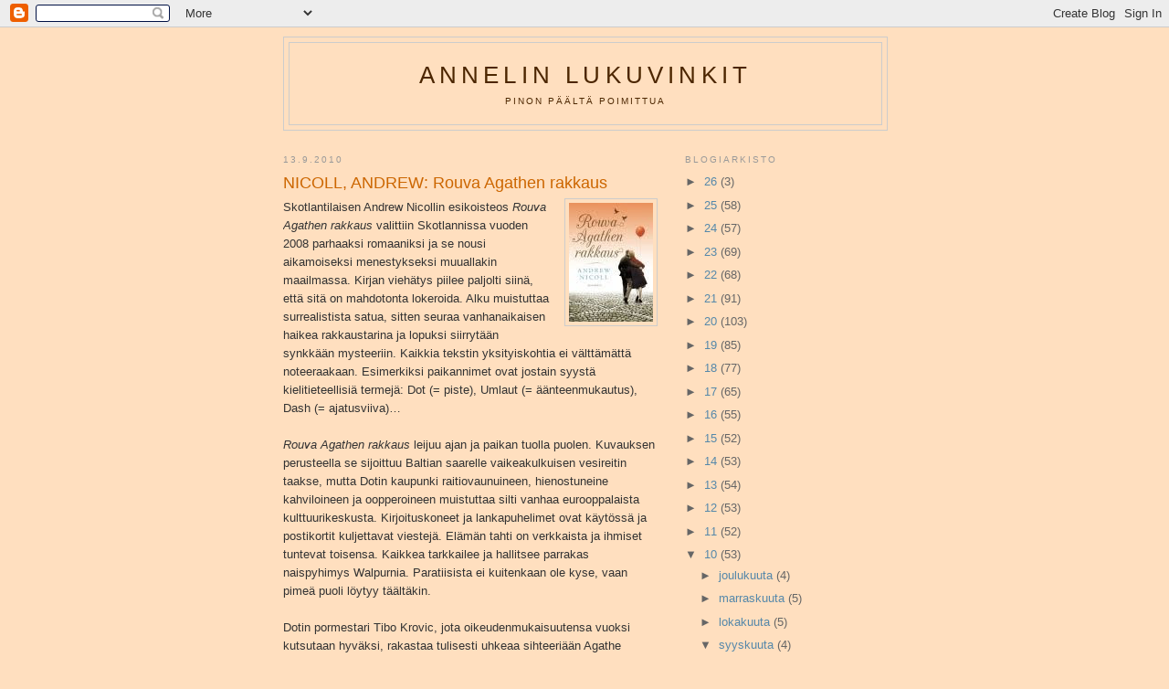

--- FILE ---
content_type: text/html; charset=UTF-8
request_url: https://annelinlukuvinkit.blogspot.com/2010/09/nicoll-andrew-rouva-agathen-rakkaus.html
body_size: 25330
content:
<!DOCTYPE html>
<html dir='ltr'>
<head>
<link href='https://www.blogger.com/static/v1/widgets/2944754296-widget_css_bundle.css' rel='stylesheet' type='text/css'/>
<meta content='text/html; charset=UTF-8' http-equiv='Content-Type'/>
<meta content='blogger' name='generator'/>
<link href='https://annelinlukuvinkit.blogspot.com/favicon.ico' rel='icon' type='image/x-icon'/>
<link href='http://annelinlukuvinkit.blogspot.com/2010/09/nicoll-andrew-rouva-agathen-rakkaus.html' rel='canonical'/>
<link rel="alternate" type="application/atom+xml" title="Annelin lukuvinkit - Atom" href="https://annelinlukuvinkit.blogspot.com/feeds/posts/default" />
<link rel="alternate" type="application/rss+xml" title="Annelin lukuvinkit - RSS" href="https://annelinlukuvinkit.blogspot.com/feeds/posts/default?alt=rss" />
<link rel="service.post" type="application/atom+xml" title="Annelin lukuvinkit - Atom" href="https://www.blogger.com/feeds/6424125638344187511/posts/default" />

<link rel="alternate" type="application/atom+xml" title="Annelin lukuvinkit - Atom" href="https://annelinlukuvinkit.blogspot.com/feeds/3325252568254167313/comments/default" />
<!--Can't find substitution for tag [blog.ieCssRetrofitLinks]-->
<link href='https://blogger.googleusercontent.com/img/b/R29vZ2xl/AVvXsEjCQ63VoTTeIPziAPK097a5gR6Nw49-eflr5RwZt22dlkWfQFUkab7SsFfIF6YRXNJQTnWOWCwN4MoX_7f2fjof2Q4S7XxL7sxzS-i29CR_bucUBGyw9iaO7NXAgma3WEnYI4KnlrZ7tre5/s320/agathe.jpg' rel='image_src'/>
<meta content='http://annelinlukuvinkit.blogspot.com/2010/09/nicoll-andrew-rouva-agathen-rakkaus.html' property='og:url'/>
<meta content='NICOLL, ANDREW: Rouva Agathen rakkaus' property='og:title'/>
<meta content='  Skotlantilaisen Andrew Nicollin esikoisteos Rouva Agathen rakkaus  valittiin Skotlannissa vuoden 2008 parhaaksi romaaniksi ja se nousi aik...' property='og:description'/>
<meta content='https://blogger.googleusercontent.com/img/b/R29vZ2xl/AVvXsEjCQ63VoTTeIPziAPK097a5gR6Nw49-eflr5RwZt22dlkWfQFUkab7SsFfIF6YRXNJQTnWOWCwN4MoX_7f2fjof2Q4S7XxL7sxzS-i29CR_bucUBGyw9iaO7NXAgma3WEnYI4KnlrZ7tre5/w1200-h630-p-k-no-nu/agathe.jpg' property='og:image'/>
<title>Annelin lukuvinkit: NICOLL, ANDREW: Rouva Agathen rakkaus</title>
<style id='page-skin-1' type='text/css'><!--
/*
-----------------------------------------------
Blogger Template Style
Name:     Minima
Date:     26 Feb 2004
Updated by: Blogger Team
----------------------------------------------- */
/* Use this with templates/template-twocol.html */
body {
background:#ffdfbf;
margin:0;
color:#333333;
font:x-small Georgia Serif;
font-size/* */:/**/small;
font-size: /**/small;
text-align: center;
}
a:link {
color:#5588aa;
text-decoration:none;
}
a:visited {
color:#999999;
text-decoration:none;
}
a:hover {
color:#cc6600;
text-decoration:underline;
}
a img {
border-width:0;
}
/* Header
-----------------------------------------------
*/
#header-wrapper {
width:660px;
margin:0 auto 10px;
border:1px solid #cccccc;
}
#header-inner {
background-position: center;
margin-left: auto;
margin-right: auto;
}
#header {
margin: 5px;
border: 1px solid #cccccc;
text-align: center;
color:#4c2600;
}
#header h1 {
margin:5px 5px 0;
padding:15px 20px .25em;
line-height:1.2em;
text-transform:uppercase;
letter-spacing:.2em;
font: normal normal 200% Arial, sans-serif;
}
#header a {
color:#4c2600;
text-decoration:none;
}
#header a:hover {
color:#4c2600;
}
#header .description {
margin:0 5px 5px;
padding:0 20px 15px;
max-width:700px;
text-transform:uppercase;
letter-spacing:.2em;
line-height: 1.4em;
font: normal normal 78% 'Trebuchet MS', Trebuchet, Arial, Verdana, Sans-serif;
color: #4c2600;
}
#header img {
margin-left: auto;
margin-right: auto;
}
/* Outer-Wrapper
----------------------------------------------- */
#outer-wrapper {
width: 660px;
margin:0 auto;
padding:10px;
text-align:left;
font: normal normal 100% Arial, sans-serif;
}
#main-wrapper {
width: 410px;
float: left;
word-wrap: break-word; /* fix for long text breaking sidebar float in IE */
overflow: hidden;     /* fix for long non-text content breaking IE sidebar float */
}
#sidebar-wrapper {
width: 220px;
float: right;
word-wrap: break-word; /* fix for long text breaking sidebar float in IE */
overflow: hidden;      /* fix for long non-text content breaking IE sidebar float */
}
/* Headings
----------------------------------------------- */
h2 {
margin:1.5em 0 .75em;
font:normal normal 78% 'Trebuchet MS',Trebuchet,Arial,Verdana,Sans-serif;
line-height: 1.4em;
text-transform:uppercase;
letter-spacing:.2em;
color:#999999;
}
/* Posts
-----------------------------------------------
*/
h2.date-header {
margin:1.5em 0 .5em;
}
.post {
margin:.5em 0 1.5em;
border-bottom:1px dotted #cccccc;
padding-bottom:1.5em;
}
.post h3 {
margin:.25em 0 0;
padding:0 0 4px;
font-size:140%;
font-weight:normal;
line-height:1.4em;
color:#cc6600;
}
.post h3 a, .post h3 a:visited, .post h3 strong {
display:block;
text-decoration:none;
color:#cc6600;
font-weight:normal;
}
.post h3 strong, .post h3 a:hover {
color:#333333;
}
.post-body {
margin:0 0 .75em;
line-height:1.6em;
}
.post-body blockquote {
line-height:1.3em;
}
.post-footer {
margin: .75em 0;
color:#999999;
text-transform:uppercase;
letter-spacing:.1em;
font: normal normal 78% 'Trebuchet MS', Trebuchet, Arial, Verdana, Sans-serif;
line-height: 1.4em;
}
.comment-link {
margin-left:.6em;
}
.post img, table.tr-caption-container {
padding:4px;
border:1px solid #cccccc;
}
.tr-caption-container img {
border: none;
padding: 0;
}
.post blockquote {
margin:1em 20px;
}
.post blockquote p {
margin:.75em 0;
}
/* Comments
----------------------------------------------- */
#comments h4 {
margin:1em 0;
font-weight: bold;
line-height: 1.4em;
text-transform:uppercase;
letter-spacing:.2em;
color: #999999;
}
#comments-block {
margin:1em 0 1.5em;
line-height:1.6em;
}
#comments-block .comment-author {
margin:.5em 0;
}
#comments-block .comment-body {
margin:.25em 0 0;
}
#comments-block .comment-footer {
margin:-.25em 0 2em;
line-height: 1.4em;
text-transform:uppercase;
letter-spacing:.1em;
}
#comments-block .comment-body p {
margin:0 0 .75em;
}
.deleted-comment {
font-style:italic;
color:gray;
}
#blog-pager-newer-link {
float: left;
}
#blog-pager-older-link {
float: right;
}
#blog-pager {
text-align: center;
}
.feed-links {
clear: both;
line-height: 2.5em;
}
/* Sidebar Content
----------------------------------------------- */
.sidebar {
color: #666666;
line-height: 1.5em;
}
.sidebar ul {
list-style:none;
margin:0 0 0;
padding:0 0 0;
}
.sidebar li {
margin:0;
padding-top:0;
padding-right:0;
padding-bottom:.25em;
padding-left:15px;
text-indent:-15px;
line-height:1.5em;
}
.sidebar .widget, .main .widget {
border-bottom:1px dotted #cccccc;
margin:0 0 1.5em;
padding:0 0 1.5em;
}
.main .Blog {
border-bottom-width: 0;
}
/* Profile
----------------------------------------------- */
.profile-img {
float: left;
margin-top: 0;
margin-right: 5px;
margin-bottom: 5px;
margin-left: 0;
padding: 4px;
border: 1px solid #cccccc;
}
.profile-data {
margin:0;
text-transform:uppercase;
letter-spacing:.1em;
font: normal normal 78% 'Trebuchet MS', Trebuchet, Arial, Verdana, Sans-serif;
color: #999999;
font-weight: bold;
line-height: 1.6em;
}
.profile-datablock {
margin:.5em 0 .5em;
}
.profile-textblock {
margin: 0.5em 0;
line-height: 1.6em;
}
.profile-link {
font: normal normal 78% 'Trebuchet MS', Trebuchet, Arial, Verdana, Sans-serif;
text-transform: uppercase;
letter-spacing: .1em;
}
/* Footer
----------------------------------------------- */
#footer {
width:660px;
clear:both;
margin:0 auto;
padding-top:15px;
line-height: 1.6em;
text-transform:uppercase;
letter-spacing:.1em;
text-align: center;
}

--></style>
<link href='https://www.blogger.com/dyn-css/authorization.css?targetBlogID=6424125638344187511&amp;zx=950f2090-7842-40b8-8c71-5b43baf4f3fa' media='none' onload='if(media!=&#39;all&#39;)media=&#39;all&#39;' rel='stylesheet'/><noscript><link href='https://www.blogger.com/dyn-css/authorization.css?targetBlogID=6424125638344187511&amp;zx=950f2090-7842-40b8-8c71-5b43baf4f3fa' rel='stylesheet'/></noscript>
<meta name='google-adsense-platform-account' content='ca-host-pub-1556223355139109'/>
<meta name='google-adsense-platform-domain' content='blogspot.com'/>

</head>
<body>
<div class='navbar section' id='navbar'><div class='widget Navbar' data-version='1' id='Navbar1'><script type="text/javascript">
    function setAttributeOnload(object, attribute, val) {
      if(window.addEventListener) {
        window.addEventListener('load',
          function(){ object[attribute] = val; }, false);
      } else {
        window.attachEvent('onload', function(){ object[attribute] = val; });
      }
    }
  </script>
<div id="navbar-iframe-container"></div>
<script type="text/javascript" src="https://apis.google.com/js/platform.js"></script>
<script type="text/javascript">
      gapi.load("gapi.iframes:gapi.iframes.style.bubble", function() {
        if (gapi.iframes && gapi.iframes.getContext) {
          gapi.iframes.getContext().openChild({
              url: 'https://www.blogger.com/navbar/6424125638344187511?po\x3d3325252568254167313\x26origin\x3dhttps://annelinlukuvinkit.blogspot.com',
              where: document.getElementById("navbar-iframe-container"),
              id: "navbar-iframe"
          });
        }
      });
    </script><script type="text/javascript">
(function() {
var script = document.createElement('script');
script.type = 'text/javascript';
script.src = '//pagead2.googlesyndication.com/pagead/js/google_top_exp.js';
var head = document.getElementsByTagName('head')[0];
if (head) {
head.appendChild(script);
}})();
</script>
</div></div>
<div id='outer-wrapper'><div id='wrap2'>
<!-- skip links for text browsers -->
<span id='skiplinks' style='display:none;'>
<a href='#main'>skip to main </a> |
      <a href='#sidebar'>skip to sidebar</a>
</span>
<div id='header-wrapper'>
<div class='header section' id='header'><div class='widget Header' data-version='1' id='Header1'>
<div id='header-inner'>
<div class='titlewrapper'>
<h1 class='title'>
<a href='https://annelinlukuvinkit.blogspot.com/'>
Annelin lukuvinkit
</a>
</h1>
</div>
<div class='descriptionwrapper'>
<p class='description'><span>Pinon päältä poimittua</span></p>
</div>
</div>
</div></div>
</div>
<div id='content-wrapper'>
<div id='crosscol-wrapper' style='text-align:center'>
<div class='crosscol no-items section' id='crosscol'></div>
</div>
<div id='main-wrapper'>
<div class='main section' id='main'><div class='widget Blog' data-version='1' id='Blog1'>
<div class='blog-posts hfeed'>

          <div class="date-outer">
        
<h2 class='date-header'><span>13.9.2010</span></h2>

          <div class="date-posts">
        
<div class='post-outer'>
<div class='post hentry uncustomized-post-template' itemprop='blogPost' itemscope='itemscope' itemtype='http://schema.org/BlogPosting'>
<meta content='https://blogger.googleusercontent.com/img/b/R29vZ2xl/AVvXsEjCQ63VoTTeIPziAPK097a5gR6Nw49-eflr5RwZt22dlkWfQFUkab7SsFfIF6YRXNJQTnWOWCwN4MoX_7f2fjof2Q4S7XxL7sxzS-i29CR_bucUBGyw9iaO7NXAgma3WEnYI4KnlrZ7tre5/s320/agathe.jpg' itemprop='image_url'/>
<meta content='6424125638344187511' itemprop='blogId'/>
<meta content='3325252568254167313' itemprop='postId'/>
<a name='3325252568254167313'></a>
<h3 class='post-title entry-title' itemprop='name'>
NICOLL, ANDREW: Rouva Agathen rakkaus
</h3>
<div class='post-header'>
<div class='post-header-line-1'></div>
</div>
<div class='post-body entry-content' id='post-body-3325252568254167313' itemprop='description articleBody'>
<div style="border-bottom: medium none; border-left: medium none; border-right: medium none; border-top: medium none;">
<div style="border-bottom: medium none; border-left: medium none; border-right: medium none; border-top: medium none;">
<a href="https://blogger.googleusercontent.com/img/b/R29vZ2xl/AVvXsEjCQ63VoTTeIPziAPK097a5gR6Nw49-eflr5RwZt22dlkWfQFUkab7SsFfIF6YRXNJQTnWOWCwN4MoX_7f2fjof2Q4S7XxL7sxzS-i29CR_bucUBGyw9iaO7NXAgma3WEnYI4KnlrZ7tre5/s1600/agathe.jpg" imageanchor="1" style="clear: right; cssfloat: right; float: right; margin-bottom: 1em; margin-left: 1em;"><img border="0" ox="true" src="https://blogger.googleusercontent.com/img/b/R29vZ2xl/AVvXsEjCQ63VoTTeIPziAPK097a5gR6Nw49-eflr5RwZt22dlkWfQFUkab7SsFfIF6YRXNJQTnWOWCwN4MoX_7f2fjof2Q4S7XxL7sxzS-i29CR_bucUBGyw9iaO7NXAgma3WEnYI4KnlrZ7tre5/s320/agathe.jpg" /></a>Skotlantilaisen Andrew Nicollin esikoisteos <em>Rouva Agathen rakkaus</em> valittiin Skotlannissa vuoden 2008 parhaaksi romaaniksi ja se nousi aikamoiseksi menestykseksi muuallakin maailmassa. Kirjan viehätys piilee paljolti siinä, että sitä on mahdotonta lokeroida. Alku muistuttaa surrealistista satua, sitten seuraa vanhanaikaisen haikea rakkaustarina ja lopuksi siirrytään synkkään mysteeriin. Kaikkia tekstin yksityiskohtia ei välttämättä noteeraakaan. Esimerkiksi paikannimet ovat jostain syystä kielitieteellisiä termejä: Dot (= piste), Umlaut (= äänteenmukautus), Dash (= ajatusviiva)&#8230;</div>
</div>
<div style="border-bottom: medium none; border-left: medium none; border-right: medium none; border-top: medium none;">
</div>
<br />
<div style="border-bottom: medium none; border-left: medium none; border-right: medium none; border-top: medium none;">
<em>Rouva Agathen rakkaus</em> leijuu ajan ja paikan tuolla puolen. Kuvauksen perusteella se sijoittuu Baltian saarelle vaikeakulkuisen vesireitin taakse, mutta Dotin kaupunki raitiovaunuineen, hienostuneine kahviloineen ja oopperoineen muistuttaa silti vanhaa eurooppalaista kulttuurikeskusta. Kirjoituskoneet ja lankapuhelimet ovat käytössä ja postikortit kuljettavat viestejä. Elämän tahti on verkkaista ja ihmiset tuntevat toisensa. Kaikkea tarkkailee ja hallitsee parrakas naispyhimys Walpurnia. Paratiisista ei kuitenkaan ole kyse, vaan pimeä puoli löytyy täältäkin.</div>
<div style="border-bottom: medium none; border-left: medium none; border-right: medium none; border-top: medium none;">
<br /></div>
<div style="border-bottom: medium none; border-left: medium none; border-right: medium none; border-top: medium none;">
Dotin pormestari Tibo Krovic, jota oikeudenmukaisuutensa vuoksi kutsutaan hyväksi, rakastaa tulisesti uhkeaa sihteeriään Agathe Stopakia. Hän joutuu kuitenkin salaamaan tunteensa, sillä ihana Agathe on naimisissa. Kovin suoraviivaisesti tästä ongelmasta ei selvitä, vaan vuosia kuluu ja lopulta tarvitaan noitakonsteja ja ihmetekoja. </div>
<div style="border-bottom: medium none; border-left: medium none; border-right: medium none; border-top: medium none;">
<br /></div>
<div style="border-bottom: medium none; border-left: medium none; border-right: medium none; border-top: medium none;">
<em>Rouva Agathen rakkaus</em> etenee tapahtumiensa puolesta paikoin melko hitaasti, mutta kuohuttaa koko ajan suuria tunteita. Nicoll hallitsee hienosti tyylivaihtelut ja oudot juonenkäänteet. Tämä kirja sopii sellaiselle, joka pitää esimerkiksi Pienestä suklaapuodista.</div>
<div style="border-bottom: medium none; border-left: medium none; border-right: medium none; border-top: medium none;">
<br /></div>
<div style='clear: both;'></div>
</div>
<div class='post-footer'>
<div class='post-footer-line post-footer-line-1'>
<span class='post-author vcard'>
Lähettänyt
<span class='fn' itemprop='author' itemscope='itemscope' itemtype='http://schema.org/Person'>
<meta content='https://www.blogger.com/profile/10359651388835077613' itemprop='url'/>
<a class='g-profile' href='https://www.blogger.com/profile/10359651388835077613' rel='author' title='author profile'>
<span itemprop='name'>Anneli</span>
</a>
</span>
</span>
<span class='post-timestamp'>
klo
<meta content='http://annelinlukuvinkit.blogspot.com/2010/09/nicoll-andrew-rouva-agathen-rakkaus.html' itemprop='url'/>
<a class='timestamp-link' href='https://annelinlukuvinkit.blogspot.com/2010/09/nicoll-andrew-rouva-agathen-rakkaus.html' rel='bookmark' title='permanent link'><abbr class='published' itemprop='datePublished' title='2010-09-13T13:50:00+03:00'>13.50</abbr></a>
</span>
<span class='post-comment-link'>
</span>
<span class='post-icons'>
<span class='item-control blog-admin pid-1653878937'>
<a href='https://www.blogger.com/post-edit.g?blogID=6424125638344187511&postID=3325252568254167313&from=pencil' title='Muokkaa tekstiä'>
<img alt='' class='icon-action' height='18' src='https://resources.blogblog.com/img/icon18_edit_allbkg.gif' width='18'/>
</a>
</span>
</span>
<div class='post-share-buttons goog-inline-block'>
</div>
</div>
<div class='post-footer-line post-footer-line-2'>
<span class='post-labels'>
Tunnisteet:
<a href='https://annelinlukuvinkit.blogspot.com/search/label/Nicoll%20Andrew' rel='tag'>Nicoll Andrew</a>
</span>
</div>
<div class='post-footer-line post-footer-line-3'>
<span class='post-location'>
</span>
</div>
</div>
</div>
<div class='comments' id='comments'>
<a name='comments'></a>
<h4>1 kommentti:</h4>
<div class='comments-content'>
<script async='async' src='' type='text/javascript'></script>
<script type='text/javascript'>
    (function() {
      var items = null;
      var msgs = null;
      var config = {};

// <![CDATA[
      var cursor = null;
      if (items && items.length > 0) {
        cursor = parseInt(items[items.length - 1].timestamp) + 1;
      }

      var bodyFromEntry = function(entry) {
        var text = (entry &&
                    ((entry.content && entry.content.$t) ||
                     (entry.summary && entry.summary.$t))) ||
            '';
        if (entry && entry.gd$extendedProperty) {
          for (var k in entry.gd$extendedProperty) {
            if (entry.gd$extendedProperty[k].name == 'blogger.contentRemoved') {
              return '<span class="deleted-comment">' + text + '</span>';
            }
          }
        }
        return text;
      }

      var parse = function(data) {
        cursor = null;
        var comments = [];
        if (data && data.feed && data.feed.entry) {
          for (var i = 0, entry; entry = data.feed.entry[i]; i++) {
            var comment = {};
            // comment ID, parsed out of the original id format
            var id = /blog-(\d+).post-(\d+)/.exec(entry.id.$t);
            comment.id = id ? id[2] : null;
            comment.body = bodyFromEntry(entry);
            comment.timestamp = Date.parse(entry.published.$t) + '';
            if (entry.author && entry.author.constructor === Array) {
              var auth = entry.author[0];
              if (auth) {
                comment.author = {
                  name: (auth.name ? auth.name.$t : undefined),
                  profileUrl: (auth.uri ? auth.uri.$t : undefined),
                  avatarUrl: (auth.gd$image ? auth.gd$image.src : undefined)
                };
              }
            }
            if (entry.link) {
              if (entry.link[2]) {
                comment.link = comment.permalink = entry.link[2].href;
              }
              if (entry.link[3]) {
                var pid = /.*comments\/default\/(\d+)\?.*/.exec(entry.link[3].href);
                if (pid && pid[1]) {
                  comment.parentId = pid[1];
                }
              }
            }
            comment.deleteclass = 'item-control blog-admin';
            if (entry.gd$extendedProperty) {
              for (var k in entry.gd$extendedProperty) {
                if (entry.gd$extendedProperty[k].name == 'blogger.itemClass') {
                  comment.deleteclass += ' ' + entry.gd$extendedProperty[k].value;
                } else if (entry.gd$extendedProperty[k].name == 'blogger.displayTime') {
                  comment.displayTime = entry.gd$extendedProperty[k].value;
                }
              }
            }
            comments.push(comment);
          }
        }
        return comments;
      };

      var paginator = function(callback) {
        if (hasMore()) {
          var url = config.feed + '?alt=json&v=2&orderby=published&reverse=false&max-results=50';
          if (cursor) {
            url += '&published-min=' + new Date(cursor).toISOString();
          }
          window.bloggercomments = function(data) {
            var parsed = parse(data);
            cursor = parsed.length < 50 ? null
                : parseInt(parsed[parsed.length - 1].timestamp) + 1
            callback(parsed);
            window.bloggercomments = null;
          }
          url += '&callback=bloggercomments';
          var script = document.createElement('script');
          script.type = 'text/javascript';
          script.src = url;
          document.getElementsByTagName('head')[0].appendChild(script);
        }
      };
      var hasMore = function() {
        return !!cursor;
      };
      var getMeta = function(key, comment) {
        if ('iswriter' == key) {
          var matches = !!comment.author
              && comment.author.name == config.authorName
              && comment.author.profileUrl == config.authorUrl;
          return matches ? 'true' : '';
        } else if ('deletelink' == key) {
          return config.baseUri + '/comment/delete/'
               + config.blogId + '/' + comment.id;
        } else if ('deleteclass' == key) {
          return comment.deleteclass;
        }
        return '';
      };

      var replybox = null;
      var replyUrlParts = null;
      var replyParent = undefined;

      var onReply = function(commentId, domId) {
        if (replybox == null) {
          // lazily cache replybox, and adjust to suit this style:
          replybox = document.getElementById('comment-editor');
          if (replybox != null) {
            replybox.height = '250px';
            replybox.style.display = 'block';
            replyUrlParts = replybox.src.split('#');
          }
        }
        if (replybox && (commentId !== replyParent)) {
          replybox.src = '';
          document.getElementById(domId).insertBefore(replybox, null);
          replybox.src = replyUrlParts[0]
              + (commentId ? '&parentID=' + commentId : '')
              + '#' + replyUrlParts[1];
          replyParent = commentId;
        }
      };

      var hash = (window.location.hash || '#').substring(1);
      var startThread, targetComment;
      if (/^comment-form_/.test(hash)) {
        startThread = hash.substring('comment-form_'.length);
      } else if (/^c[0-9]+$/.test(hash)) {
        targetComment = hash.substring(1);
      }

      // Configure commenting API:
      var configJso = {
        'maxDepth': config.maxThreadDepth
      };
      var provider = {
        'id': config.postId,
        'data': items,
        'loadNext': paginator,
        'hasMore': hasMore,
        'getMeta': getMeta,
        'onReply': onReply,
        'rendered': true,
        'initComment': targetComment,
        'initReplyThread': startThread,
        'config': configJso,
        'messages': msgs
      };

      var render = function() {
        if (window.goog && window.goog.comments) {
          var holder = document.getElementById('comment-holder');
          window.goog.comments.render(holder, provider);
        }
      };

      // render now, or queue to render when library loads:
      if (window.goog && window.goog.comments) {
        render();
      } else {
        window.goog = window.goog || {};
        window.goog.comments = window.goog.comments || {};
        window.goog.comments.loadQueue = window.goog.comments.loadQueue || [];
        window.goog.comments.loadQueue.push(render);
      }
    })();
// ]]>
  </script>
<div id='comment-holder'>
<div class="comment-thread toplevel-thread"><ol id="top-ra"><li class="comment" id="c621657218705921734"><div class="avatar-image-container"><img src="//resources.blogblog.com/img/blank.gif" alt=""/></div><div class="comment-block"><div class="comment-header"><cite class="user"><a href="http://lumikinluetut.blogspot.com" rel="nofollow">Lumikki</a></cite><span class="icon user "></span><span class="datetime secondary-text"><a rel="nofollow" href="https://annelinlukuvinkit.blogspot.com/2010/09/nicoll-andrew-rouva-agathen-rakkaus.html?showComment=1284658088310#c621657218705921734">16.9.2010 klo 20.28.00</a></span></div><p class="comment-content">Onneksi olkoon! Olet saanut tunnustuksen, johon liittyy seitsemän paljastuksen kirjoittaminen, <a href="//2.bp.blogspot.com/_h2KBxp3m-Y0/TI0G630zkeI/AAAAAAAAATc/2gTk-mgMy64/s1600/BeautifulBloggerAward-tunnustus.jpg" rel="nofollow">palkintonapin</a> käyttöoikeus sekä palkinnon jakaminen edelleen seitsemään blogiin :)</p><span class="comment-actions secondary-text"><a class="comment-reply" target="_self" data-comment-id="621657218705921734">Vastaa</a><span class="item-control blog-admin blog-admin pid-907611718"><a target="_self" href="https://www.blogger.com/comment/delete/6424125638344187511/621657218705921734">Poista</a></span></span></div><div class="comment-replies"><div id="c621657218705921734-rt" class="comment-thread inline-thread hidden"><span class="thread-toggle thread-expanded"><span class="thread-arrow"></span><span class="thread-count"><a target="_self">Vastaukset</a></span></span><ol id="c621657218705921734-ra" class="thread-chrome thread-expanded"><div></div><div id="c621657218705921734-continue" class="continue"><a class="comment-reply" target="_self" data-comment-id="621657218705921734">Vastaa</a></div></ol></div></div><div class="comment-replybox-single" id="c621657218705921734-ce"></div></li></ol><div id="top-continue" class="continue"><a class="comment-reply" target="_self">Lisää kommentti</a></div><div class="comment-replybox-thread" id="top-ce"></div><div class="loadmore hidden" data-post-id="3325252568254167313"><a target="_self">Lataa lisää...</a></div></div>
</div>
</div>
<p class='comment-footer'>
<div class='comment-form'>
<a name='comment-form'></a>
<p>
</p>
<a href='https://www.blogger.com/comment/frame/6424125638344187511?po=3325252568254167313&hl=fi&saa=85391&origin=https://annelinlukuvinkit.blogspot.com' id='comment-editor-src'></a>
<iframe allowtransparency='true' class='blogger-iframe-colorize blogger-comment-from-post' frameborder='0' height='410px' id='comment-editor' name='comment-editor' src='' width='100%'></iframe>
<script src='https://www.blogger.com/static/v1/jsbin/2830521187-comment_from_post_iframe.js' type='text/javascript'></script>
<script type='text/javascript'>
      BLOG_CMT_createIframe('https://www.blogger.com/rpc_relay.html');
    </script>
</div>
</p>
<div id='backlinks-container'>
<div id='Blog1_backlinks-container'>
</div>
</div>
</div>
</div>

        </div></div>
      
</div>
<div class='blog-pager' id='blog-pager'>
<span id='blog-pager-newer-link'>
<a class='blog-pager-newer-link' href='https://annelinlukuvinkit.blogspot.com/2010/09/raitasuo-ilkka-siltala-terhi.html' id='Blog1_blog-pager-newer-link' title='Uudempi teksti'>Uudempi teksti</a>
</span>
<span id='blog-pager-older-link'>
<a class='blog-pager-older-link' href='https://annelinlukuvinkit.blogspot.com/2010/09/halttunen-elina-aidilta-tyttarille.html' id='Blog1_blog-pager-older-link' title='Vanhempi viesti'>Vanhempi viesti</a>
</span>
<a class='home-link' href='https://annelinlukuvinkit.blogspot.com/'>Etusivu</a>
</div>
<div class='clear'></div>
<div class='post-feeds'>
<div class='feed-links'>
Tilaa:
<a class='feed-link' href='https://annelinlukuvinkit.blogspot.com/feeds/3325252568254167313/comments/default' target='_blank' type='application/atom+xml'>Lähetä kommentteja (Atom)</a>
</div>
</div>
</div></div>
</div>
<div id='sidebar-wrapper'>
<div class='sidebar section' id='sidebar'><div class='widget BlogArchive' data-version='1' id='BlogArchive1'>
<h2>Blogiarkisto</h2>
<div class='widget-content'>
<div id='ArchiveList'>
<div id='BlogArchive1_ArchiveList'>
<ul class='hierarchy'>
<li class='archivedate collapsed'>
<a class='toggle' href='javascript:void(0)'>
<span class='zippy'>

        &#9658;&#160;
      
</span>
</a>
<a class='post-count-link' href='https://annelinlukuvinkit.blogspot.com/2026/'>
26
</a>
<span class='post-count' dir='ltr'>(3)</span>
<ul class='hierarchy'>
<li class='archivedate collapsed'>
<a class='toggle' href='javascript:void(0)'>
<span class='zippy'>

        &#9658;&#160;
      
</span>
</a>
<a class='post-count-link' href='https://annelinlukuvinkit.blogspot.com/2026/01/'>
tammikuuta
</a>
<span class='post-count' dir='ltr'>(3)</span>
</li>
</ul>
</li>
</ul>
<ul class='hierarchy'>
<li class='archivedate collapsed'>
<a class='toggle' href='javascript:void(0)'>
<span class='zippy'>

        &#9658;&#160;
      
</span>
</a>
<a class='post-count-link' href='https://annelinlukuvinkit.blogspot.com/2025/'>
25
</a>
<span class='post-count' dir='ltr'>(58)</span>
<ul class='hierarchy'>
<li class='archivedate collapsed'>
<a class='toggle' href='javascript:void(0)'>
<span class='zippy'>

        &#9658;&#160;
      
</span>
</a>
<a class='post-count-link' href='https://annelinlukuvinkit.blogspot.com/2025/12/'>
joulukuuta
</a>
<span class='post-count' dir='ltr'>(5)</span>
</li>
</ul>
<ul class='hierarchy'>
<li class='archivedate collapsed'>
<a class='toggle' href='javascript:void(0)'>
<span class='zippy'>

        &#9658;&#160;
      
</span>
</a>
<a class='post-count-link' href='https://annelinlukuvinkit.blogspot.com/2025/11/'>
marraskuuta
</a>
<span class='post-count' dir='ltr'>(4)</span>
</li>
</ul>
<ul class='hierarchy'>
<li class='archivedate collapsed'>
<a class='toggle' href='javascript:void(0)'>
<span class='zippy'>

        &#9658;&#160;
      
</span>
</a>
<a class='post-count-link' href='https://annelinlukuvinkit.blogspot.com/2025/10/'>
lokakuuta
</a>
<span class='post-count' dir='ltr'>(4)</span>
</li>
</ul>
<ul class='hierarchy'>
<li class='archivedate collapsed'>
<a class='toggle' href='javascript:void(0)'>
<span class='zippy'>

        &#9658;&#160;
      
</span>
</a>
<a class='post-count-link' href='https://annelinlukuvinkit.blogspot.com/2025/09/'>
syyskuuta
</a>
<span class='post-count' dir='ltr'>(5)</span>
</li>
</ul>
<ul class='hierarchy'>
<li class='archivedate collapsed'>
<a class='toggle' href='javascript:void(0)'>
<span class='zippy'>

        &#9658;&#160;
      
</span>
</a>
<a class='post-count-link' href='https://annelinlukuvinkit.blogspot.com/2025/08/'>
elokuuta
</a>
<span class='post-count' dir='ltr'>(4)</span>
</li>
</ul>
<ul class='hierarchy'>
<li class='archivedate collapsed'>
<a class='toggle' href='javascript:void(0)'>
<span class='zippy'>

        &#9658;&#160;
      
</span>
</a>
<a class='post-count-link' href='https://annelinlukuvinkit.blogspot.com/2025/07/'>
heinäkuuta
</a>
<span class='post-count' dir='ltr'>(6)</span>
</li>
</ul>
<ul class='hierarchy'>
<li class='archivedate collapsed'>
<a class='toggle' href='javascript:void(0)'>
<span class='zippy'>

        &#9658;&#160;
      
</span>
</a>
<a class='post-count-link' href='https://annelinlukuvinkit.blogspot.com/2025/06/'>
kesäkuuta
</a>
<span class='post-count' dir='ltr'>(9)</span>
</li>
</ul>
<ul class='hierarchy'>
<li class='archivedate collapsed'>
<a class='toggle' href='javascript:void(0)'>
<span class='zippy'>

        &#9658;&#160;
      
</span>
</a>
<a class='post-count-link' href='https://annelinlukuvinkit.blogspot.com/2025/05/'>
toukokuuta
</a>
<span class='post-count' dir='ltr'>(4)</span>
</li>
</ul>
<ul class='hierarchy'>
<li class='archivedate collapsed'>
<a class='toggle' href='javascript:void(0)'>
<span class='zippy'>

        &#9658;&#160;
      
</span>
</a>
<a class='post-count-link' href='https://annelinlukuvinkit.blogspot.com/2025/04/'>
huhtikuuta
</a>
<span class='post-count' dir='ltr'>(4)</span>
</li>
</ul>
<ul class='hierarchy'>
<li class='archivedate collapsed'>
<a class='toggle' href='javascript:void(0)'>
<span class='zippy'>

        &#9658;&#160;
      
</span>
</a>
<a class='post-count-link' href='https://annelinlukuvinkit.blogspot.com/2025/03/'>
maaliskuuta
</a>
<span class='post-count' dir='ltr'>(5)</span>
</li>
</ul>
<ul class='hierarchy'>
<li class='archivedate collapsed'>
<a class='toggle' href='javascript:void(0)'>
<span class='zippy'>

        &#9658;&#160;
      
</span>
</a>
<a class='post-count-link' href='https://annelinlukuvinkit.blogspot.com/2025/02/'>
helmikuuta
</a>
<span class='post-count' dir='ltr'>(4)</span>
</li>
</ul>
<ul class='hierarchy'>
<li class='archivedate collapsed'>
<a class='toggle' href='javascript:void(0)'>
<span class='zippy'>

        &#9658;&#160;
      
</span>
</a>
<a class='post-count-link' href='https://annelinlukuvinkit.blogspot.com/2025/01/'>
tammikuuta
</a>
<span class='post-count' dir='ltr'>(4)</span>
</li>
</ul>
</li>
</ul>
<ul class='hierarchy'>
<li class='archivedate collapsed'>
<a class='toggle' href='javascript:void(0)'>
<span class='zippy'>

        &#9658;&#160;
      
</span>
</a>
<a class='post-count-link' href='https://annelinlukuvinkit.blogspot.com/2024/'>
24
</a>
<span class='post-count' dir='ltr'>(57)</span>
<ul class='hierarchy'>
<li class='archivedate collapsed'>
<a class='toggle' href='javascript:void(0)'>
<span class='zippy'>

        &#9658;&#160;
      
</span>
</a>
<a class='post-count-link' href='https://annelinlukuvinkit.blogspot.com/2024/12/'>
joulukuuta
</a>
<span class='post-count' dir='ltr'>(5)</span>
</li>
</ul>
<ul class='hierarchy'>
<li class='archivedate collapsed'>
<a class='toggle' href='javascript:void(0)'>
<span class='zippy'>

        &#9658;&#160;
      
</span>
</a>
<a class='post-count-link' href='https://annelinlukuvinkit.blogspot.com/2024/11/'>
marraskuuta
</a>
<span class='post-count' dir='ltr'>(4)</span>
</li>
</ul>
<ul class='hierarchy'>
<li class='archivedate collapsed'>
<a class='toggle' href='javascript:void(0)'>
<span class='zippy'>

        &#9658;&#160;
      
</span>
</a>
<a class='post-count-link' href='https://annelinlukuvinkit.blogspot.com/2024/10/'>
lokakuuta
</a>
<span class='post-count' dir='ltr'>(4)</span>
</li>
</ul>
<ul class='hierarchy'>
<li class='archivedate collapsed'>
<a class='toggle' href='javascript:void(0)'>
<span class='zippy'>

        &#9658;&#160;
      
</span>
</a>
<a class='post-count-link' href='https://annelinlukuvinkit.blogspot.com/2024/09/'>
syyskuuta
</a>
<span class='post-count' dir='ltr'>(5)</span>
</li>
</ul>
<ul class='hierarchy'>
<li class='archivedate collapsed'>
<a class='toggle' href='javascript:void(0)'>
<span class='zippy'>

        &#9658;&#160;
      
</span>
</a>
<a class='post-count-link' href='https://annelinlukuvinkit.blogspot.com/2024/08/'>
elokuuta
</a>
<span class='post-count' dir='ltr'>(4)</span>
</li>
</ul>
<ul class='hierarchy'>
<li class='archivedate collapsed'>
<a class='toggle' href='javascript:void(0)'>
<span class='zippy'>

        &#9658;&#160;
      
</span>
</a>
<a class='post-count-link' href='https://annelinlukuvinkit.blogspot.com/2024/07/'>
heinäkuuta
</a>
<span class='post-count' dir='ltr'>(8)</span>
</li>
</ul>
<ul class='hierarchy'>
<li class='archivedate collapsed'>
<a class='toggle' href='javascript:void(0)'>
<span class='zippy'>

        &#9658;&#160;
      
</span>
</a>
<a class='post-count-link' href='https://annelinlukuvinkit.blogspot.com/2024/06/'>
kesäkuuta
</a>
<span class='post-count' dir='ltr'>(5)</span>
</li>
</ul>
<ul class='hierarchy'>
<li class='archivedate collapsed'>
<a class='toggle' href='javascript:void(0)'>
<span class='zippy'>

        &#9658;&#160;
      
</span>
</a>
<a class='post-count-link' href='https://annelinlukuvinkit.blogspot.com/2024/05/'>
toukokuuta
</a>
<span class='post-count' dir='ltr'>(4)</span>
</li>
</ul>
<ul class='hierarchy'>
<li class='archivedate collapsed'>
<a class='toggle' href='javascript:void(0)'>
<span class='zippy'>

        &#9658;&#160;
      
</span>
</a>
<a class='post-count-link' href='https://annelinlukuvinkit.blogspot.com/2024/04/'>
huhtikuuta
</a>
<span class='post-count' dir='ltr'>(5)</span>
</li>
</ul>
<ul class='hierarchy'>
<li class='archivedate collapsed'>
<a class='toggle' href='javascript:void(0)'>
<span class='zippy'>

        &#9658;&#160;
      
</span>
</a>
<a class='post-count-link' href='https://annelinlukuvinkit.blogspot.com/2024/03/'>
maaliskuuta
</a>
<span class='post-count' dir='ltr'>(4)</span>
</li>
</ul>
<ul class='hierarchy'>
<li class='archivedate collapsed'>
<a class='toggle' href='javascript:void(0)'>
<span class='zippy'>

        &#9658;&#160;
      
</span>
</a>
<a class='post-count-link' href='https://annelinlukuvinkit.blogspot.com/2024/02/'>
helmikuuta
</a>
<span class='post-count' dir='ltr'>(4)</span>
</li>
</ul>
<ul class='hierarchy'>
<li class='archivedate collapsed'>
<a class='toggle' href='javascript:void(0)'>
<span class='zippy'>

        &#9658;&#160;
      
</span>
</a>
<a class='post-count-link' href='https://annelinlukuvinkit.blogspot.com/2024/01/'>
tammikuuta
</a>
<span class='post-count' dir='ltr'>(5)</span>
</li>
</ul>
</li>
</ul>
<ul class='hierarchy'>
<li class='archivedate collapsed'>
<a class='toggle' href='javascript:void(0)'>
<span class='zippy'>

        &#9658;&#160;
      
</span>
</a>
<a class='post-count-link' href='https://annelinlukuvinkit.blogspot.com/2023/'>
23
</a>
<span class='post-count' dir='ltr'>(69)</span>
<ul class='hierarchy'>
<li class='archivedate collapsed'>
<a class='toggle' href='javascript:void(0)'>
<span class='zippy'>

        &#9658;&#160;
      
</span>
</a>
<a class='post-count-link' href='https://annelinlukuvinkit.blogspot.com/2023/12/'>
joulukuuta
</a>
<span class='post-count' dir='ltr'>(4)</span>
</li>
</ul>
<ul class='hierarchy'>
<li class='archivedate collapsed'>
<a class='toggle' href='javascript:void(0)'>
<span class='zippy'>

        &#9658;&#160;
      
</span>
</a>
<a class='post-count-link' href='https://annelinlukuvinkit.blogspot.com/2023/11/'>
marraskuuta
</a>
<span class='post-count' dir='ltr'>(5)</span>
</li>
</ul>
<ul class='hierarchy'>
<li class='archivedate collapsed'>
<a class='toggle' href='javascript:void(0)'>
<span class='zippy'>

        &#9658;&#160;
      
</span>
</a>
<a class='post-count-link' href='https://annelinlukuvinkit.blogspot.com/2023/10/'>
lokakuuta
</a>
<span class='post-count' dir='ltr'>(5)</span>
</li>
</ul>
<ul class='hierarchy'>
<li class='archivedate collapsed'>
<a class='toggle' href='javascript:void(0)'>
<span class='zippy'>

        &#9658;&#160;
      
</span>
</a>
<a class='post-count-link' href='https://annelinlukuvinkit.blogspot.com/2023/09/'>
syyskuuta
</a>
<span class='post-count' dir='ltr'>(7)</span>
</li>
</ul>
<ul class='hierarchy'>
<li class='archivedate collapsed'>
<a class='toggle' href='javascript:void(0)'>
<span class='zippy'>

        &#9658;&#160;
      
</span>
</a>
<a class='post-count-link' href='https://annelinlukuvinkit.blogspot.com/2023/08/'>
elokuuta
</a>
<span class='post-count' dir='ltr'>(4)</span>
</li>
</ul>
<ul class='hierarchy'>
<li class='archivedate collapsed'>
<a class='toggle' href='javascript:void(0)'>
<span class='zippy'>

        &#9658;&#160;
      
</span>
</a>
<a class='post-count-link' href='https://annelinlukuvinkit.blogspot.com/2023/07/'>
heinäkuuta
</a>
<span class='post-count' dir='ltr'>(11)</span>
</li>
</ul>
<ul class='hierarchy'>
<li class='archivedate collapsed'>
<a class='toggle' href='javascript:void(0)'>
<span class='zippy'>

        &#9658;&#160;
      
</span>
</a>
<a class='post-count-link' href='https://annelinlukuvinkit.blogspot.com/2023/06/'>
kesäkuuta
</a>
<span class='post-count' dir='ltr'>(10)</span>
</li>
</ul>
<ul class='hierarchy'>
<li class='archivedate collapsed'>
<a class='toggle' href='javascript:void(0)'>
<span class='zippy'>

        &#9658;&#160;
      
</span>
</a>
<a class='post-count-link' href='https://annelinlukuvinkit.blogspot.com/2023/05/'>
toukokuuta
</a>
<span class='post-count' dir='ltr'>(5)</span>
</li>
</ul>
<ul class='hierarchy'>
<li class='archivedate collapsed'>
<a class='toggle' href='javascript:void(0)'>
<span class='zippy'>

        &#9658;&#160;
      
</span>
</a>
<a class='post-count-link' href='https://annelinlukuvinkit.blogspot.com/2023/04/'>
huhtikuuta
</a>
<span class='post-count' dir='ltr'>(4)</span>
</li>
</ul>
<ul class='hierarchy'>
<li class='archivedate collapsed'>
<a class='toggle' href='javascript:void(0)'>
<span class='zippy'>

        &#9658;&#160;
      
</span>
</a>
<a class='post-count-link' href='https://annelinlukuvinkit.blogspot.com/2023/03/'>
maaliskuuta
</a>
<span class='post-count' dir='ltr'>(4)</span>
</li>
</ul>
<ul class='hierarchy'>
<li class='archivedate collapsed'>
<a class='toggle' href='javascript:void(0)'>
<span class='zippy'>

        &#9658;&#160;
      
</span>
</a>
<a class='post-count-link' href='https://annelinlukuvinkit.blogspot.com/2023/02/'>
helmikuuta
</a>
<span class='post-count' dir='ltr'>(4)</span>
</li>
</ul>
<ul class='hierarchy'>
<li class='archivedate collapsed'>
<a class='toggle' href='javascript:void(0)'>
<span class='zippy'>

        &#9658;&#160;
      
</span>
</a>
<a class='post-count-link' href='https://annelinlukuvinkit.blogspot.com/2023/01/'>
tammikuuta
</a>
<span class='post-count' dir='ltr'>(6)</span>
</li>
</ul>
</li>
</ul>
<ul class='hierarchy'>
<li class='archivedate collapsed'>
<a class='toggle' href='javascript:void(0)'>
<span class='zippy'>

        &#9658;&#160;
      
</span>
</a>
<a class='post-count-link' href='https://annelinlukuvinkit.blogspot.com/2022/'>
22
</a>
<span class='post-count' dir='ltr'>(68)</span>
<ul class='hierarchy'>
<li class='archivedate collapsed'>
<a class='toggle' href='javascript:void(0)'>
<span class='zippy'>

        &#9658;&#160;
      
</span>
</a>
<a class='post-count-link' href='https://annelinlukuvinkit.blogspot.com/2022/12/'>
joulukuuta
</a>
<span class='post-count' dir='ltr'>(4)</span>
</li>
</ul>
<ul class='hierarchy'>
<li class='archivedate collapsed'>
<a class='toggle' href='javascript:void(0)'>
<span class='zippy'>

        &#9658;&#160;
      
</span>
</a>
<a class='post-count-link' href='https://annelinlukuvinkit.blogspot.com/2022/11/'>
marraskuuta
</a>
<span class='post-count' dir='ltr'>(4)</span>
</li>
</ul>
<ul class='hierarchy'>
<li class='archivedate collapsed'>
<a class='toggle' href='javascript:void(0)'>
<span class='zippy'>

        &#9658;&#160;
      
</span>
</a>
<a class='post-count-link' href='https://annelinlukuvinkit.blogspot.com/2022/10/'>
lokakuuta
</a>
<span class='post-count' dir='ltr'>(5)</span>
</li>
</ul>
<ul class='hierarchy'>
<li class='archivedate collapsed'>
<a class='toggle' href='javascript:void(0)'>
<span class='zippy'>

        &#9658;&#160;
      
</span>
</a>
<a class='post-count-link' href='https://annelinlukuvinkit.blogspot.com/2022/09/'>
syyskuuta
</a>
<span class='post-count' dir='ltr'>(4)</span>
</li>
</ul>
<ul class='hierarchy'>
<li class='archivedate collapsed'>
<a class='toggle' href='javascript:void(0)'>
<span class='zippy'>

        &#9658;&#160;
      
</span>
</a>
<a class='post-count-link' href='https://annelinlukuvinkit.blogspot.com/2022/08/'>
elokuuta
</a>
<span class='post-count' dir='ltr'>(5)</span>
</li>
</ul>
<ul class='hierarchy'>
<li class='archivedate collapsed'>
<a class='toggle' href='javascript:void(0)'>
<span class='zippy'>

        &#9658;&#160;
      
</span>
</a>
<a class='post-count-link' href='https://annelinlukuvinkit.blogspot.com/2022/07/'>
heinäkuuta
</a>
<span class='post-count' dir='ltr'>(10)</span>
</li>
</ul>
<ul class='hierarchy'>
<li class='archivedate collapsed'>
<a class='toggle' href='javascript:void(0)'>
<span class='zippy'>

        &#9658;&#160;
      
</span>
</a>
<a class='post-count-link' href='https://annelinlukuvinkit.blogspot.com/2022/06/'>
kesäkuuta
</a>
<span class='post-count' dir='ltr'>(10)</span>
</li>
</ul>
<ul class='hierarchy'>
<li class='archivedate collapsed'>
<a class='toggle' href='javascript:void(0)'>
<span class='zippy'>

        &#9658;&#160;
      
</span>
</a>
<a class='post-count-link' href='https://annelinlukuvinkit.blogspot.com/2022/05/'>
toukokuuta
</a>
<span class='post-count' dir='ltr'>(5)</span>
</li>
</ul>
<ul class='hierarchy'>
<li class='archivedate collapsed'>
<a class='toggle' href='javascript:void(0)'>
<span class='zippy'>

        &#9658;&#160;
      
</span>
</a>
<a class='post-count-link' href='https://annelinlukuvinkit.blogspot.com/2022/04/'>
huhtikuuta
</a>
<span class='post-count' dir='ltr'>(4)</span>
</li>
</ul>
<ul class='hierarchy'>
<li class='archivedate collapsed'>
<a class='toggle' href='javascript:void(0)'>
<span class='zippy'>

        &#9658;&#160;
      
</span>
</a>
<a class='post-count-link' href='https://annelinlukuvinkit.blogspot.com/2022/03/'>
maaliskuuta
</a>
<span class='post-count' dir='ltr'>(6)</span>
</li>
</ul>
<ul class='hierarchy'>
<li class='archivedate collapsed'>
<a class='toggle' href='javascript:void(0)'>
<span class='zippy'>

        &#9658;&#160;
      
</span>
</a>
<a class='post-count-link' href='https://annelinlukuvinkit.blogspot.com/2022/02/'>
helmikuuta
</a>
<span class='post-count' dir='ltr'>(6)</span>
</li>
</ul>
<ul class='hierarchy'>
<li class='archivedate collapsed'>
<a class='toggle' href='javascript:void(0)'>
<span class='zippy'>

        &#9658;&#160;
      
</span>
</a>
<a class='post-count-link' href='https://annelinlukuvinkit.blogspot.com/2022/01/'>
tammikuuta
</a>
<span class='post-count' dir='ltr'>(5)</span>
</li>
</ul>
</li>
</ul>
<ul class='hierarchy'>
<li class='archivedate collapsed'>
<a class='toggle' href='javascript:void(0)'>
<span class='zippy'>

        &#9658;&#160;
      
</span>
</a>
<a class='post-count-link' href='https://annelinlukuvinkit.blogspot.com/2021/'>
21
</a>
<span class='post-count' dir='ltr'>(91)</span>
<ul class='hierarchy'>
<li class='archivedate collapsed'>
<a class='toggle' href='javascript:void(0)'>
<span class='zippy'>

        &#9658;&#160;
      
</span>
</a>
<a class='post-count-link' href='https://annelinlukuvinkit.blogspot.com/2021/12/'>
joulukuuta
</a>
<span class='post-count' dir='ltr'>(7)</span>
</li>
</ul>
<ul class='hierarchy'>
<li class='archivedate collapsed'>
<a class='toggle' href='javascript:void(0)'>
<span class='zippy'>

        &#9658;&#160;
      
</span>
</a>
<a class='post-count-link' href='https://annelinlukuvinkit.blogspot.com/2021/11/'>
marraskuuta
</a>
<span class='post-count' dir='ltr'>(8)</span>
</li>
</ul>
<ul class='hierarchy'>
<li class='archivedate collapsed'>
<a class='toggle' href='javascript:void(0)'>
<span class='zippy'>

        &#9658;&#160;
      
</span>
</a>
<a class='post-count-link' href='https://annelinlukuvinkit.blogspot.com/2021/10/'>
lokakuuta
</a>
<span class='post-count' dir='ltr'>(6)</span>
</li>
</ul>
<ul class='hierarchy'>
<li class='archivedate collapsed'>
<a class='toggle' href='javascript:void(0)'>
<span class='zippy'>

        &#9658;&#160;
      
</span>
</a>
<a class='post-count-link' href='https://annelinlukuvinkit.blogspot.com/2021/09/'>
syyskuuta
</a>
<span class='post-count' dir='ltr'>(8)</span>
</li>
</ul>
<ul class='hierarchy'>
<li class='archivedate collapsed'>
<a class='toggle' href='javascript:void(0)'>
<span class='zippy'>

        &#9658;&#160;
      
</span>
</a>
<a class='post-count-link' href='https://annelinlukuvinkit.blogspot.com/2021/08/'>
elokuuta
</a>
<span class='post-count' dir='ltr'>(7)</span>
</li>
</ul>
<ul class='hierarchy'>
<li class='archivedate collapsed'>
<a class='toggle' href='javascript:void(0)'>
<span class='zippy'>

        &#9658;&#160;
      
</span>
</a>
<a class='post-count-link' href='https://annelinlukuvinkit.blogspot.com/2021/07/'>
heinäkuuta
</a>
<span class='post-count' dir='ltr'>(13)</span>
</li>
</ul>
<ul class='hierarchy'>
<li class='archivedate collapsed'>
<a class='toggle' href='javascript:void(0)'>
<span class='zippy'>

        &#9658;&#160;
      
</span>
</a>
<a class='post-count-link' href='https://annelinlukuvinkit.blogspot.com/2021/06/'>
kesäkuuta
</a>
<span class='post-count' dir='ltr'>(14)</span>
</li>
</ul>
<ul class='hierarchy'>
<li class='archivedate collapsed'>
<a class='toggle' href='javascript:void(0)'>
<span class='zippy'>

        &#9658;&#160;
      
</span>
</a>
<a class='post-count-link' href='https://annelinlukuvinkit.blogspot.com/2021/05/'>
toukokuuta
</a>
<span class='post-count' dir='ltr'>(9)</span>
</li>
</ul>
<ul class='hierarchy'>
<li class='archivedate collapsed'>
<a class='toggle' href='javascript:void(0)'>
<span class='zippy'>

        &#9658;&#160;
      
</span>
</a>
<a class='post-count-link' href='https://annelinlukuvinkit.blogspot.com/2021/04/'>
huhtikuuta
</a>
<span class='post-count' dir='ltr'>(5)</span>
</li>
</ul>
<ul class='hierarchy'>
<li class='archivedate collapsed'>
<a class='toggle' href='javascript:void(0)'>
<span class='zippy'>

        &#9658;&#160;
      
</span>
</a>
<a class='post-count-link' href='https://annelinlukuvinkit.blogspot.com/2021/03/'>
maaliskuuta
</a>
<span class='post-count' dir='ltr'>(5)</span>
</li>
</ul>
<ul class='hierarchy'>
<li class='archivedate collapsed'>
<a class='toggle' href='javascript:void(0)'>
<span class='zippy'>

        &#9658;&#160;
      
</span>
</a>
<a class='post-count-link' href='https://annelinlukuvinkit.blogspot.com/2021/02/'>
helmikuuta
</a>
<span class='post-count' dir='ltr'>(4)</span>
</li>
</ul>
<ul class='hierarchy'>
<li class='archivedate collapsed'>
<a class='toggle' href='javascript:void(0)'>
<span class='zippy'>

        &#9658;&#160;
      
</span>
</a>
<a class='post-count-link' href='https://annelinlukuvinkit.blogspot.com/2021/01/'>
tammikuuta
</a>
<span class='post-count' dir='ltr'>(5)</span>
</li>
</ul>
</li>
</ul>
<ul class='hierarchy'>
<li class='archivedate collapsed'>
<a class='toggle' href='javascript:void(0)'>
<span class='zippy'>

        &#9658;&#160;
      
</span>
</a>
<a class='post-count-link' href='https://annelinlukuvinkit.blogspot.com/2020/'>
20
</a>
<span class='post-count' dir='ltr'>(103)</span>
<ul class='hierarchy'>
<li class='archivedate collapsed'>
<a class='toggle' href='javascript:void(0)'>
<span class='zippy'>

        &#9658;&#160;
      
</span>
</a>
<a class='post-count-link' href='https://annelinlukuvinkit.blogspot.com/2020/12/'>
joulukuuta
</a>
<span class='post-count' dir='ltr'>(9)</span>
</li>
</ul>
<ul class='hierarchy'>
<li class='archivedate collapsed'>
<a class='toggle' href='javascript:void(0)'>
<span class='zippy'>

        &#9658;&#160;
      
</span>
</a>
<a class='post-count-link' href='https://annelinlukuvinkit.blogspot.com/2020/11/'>
marraskuuta
</a>
<span class='post-count' dir='ltr'>(9)</span>
</li>
</ul>
<ul class='hierarchy'>
<li class='archivedate collapsed'>
<a class='toggle' href='javascript:void(0)'>
<span class='zippy'>

        &#9658;&#160;
      
</span>
</a>
<a class='post-count-link' href='https://annelinlukuvinkit.blogspot.com/2020/10/'>
lokakuuta
</a>
<span class='post-count' dir='ltr'>(10)</span>
</li>
</ul>
<ul class='hierarchy'>
<li class='archivedate collapsed'>
<a class='toggle' href='javascript:void(0)'>
<span class='zippy'>

        &#9658;&#160;
      
</span>
</a>
<a class='post-count-link' href='https://annelinlukuvinkit.blogspot.com/2020/09/'>
syyskuuta
</a>
<span class='post-count' dir='ltr'>(6)</span>
</li>
</ul>
<ul class='hierarchy'>
<li class='archivedate collapsed'>
<a class='toggle' href='javascript:void(0)'>
<span class='zippy'>

        &#9658;&#160;
      
</span>
</a>
<a class='post-count-link' href='https://annelinlukuvinkit.blogspot.com/2020/08/'>
elokuuta
</a>
<span class='post-count' dir='ltr'>(7)</span>
</li>
</ul>
<ul class='hierarchy'>
<li class='archivedate collapsed'>
<a class='toggle' href='javascript:void(0)'>
<span class='zippy'>

        &#9658;&#160;
      
</span>
</a>
<a class='post-count-link' href='https://annelinlukuvinkit.blogspot.com/2020/07/'>
heinäkuuta
</a>
<span class='post-count' dir='ltr'>(13)</span>
</li>
</ul>
<ul class='hierarchy'>
<li class='archivedate collapsed'>
<a class='toggle' href='javascript:void(0)'>
<span class='zippy'>

        &#9658;&#160;
      
</span>
</a>
<a class='post-count-link' href='https://annelinlukuvinkit.blogspot.com/2020/06/'>
kesäkuuta
</a>
<span class='post-count' dir='ltr'>(16)</span>
</li>
</ul>
<ul class='hierarchy'>
<li class='archivedate collapsed'>
<a class='toggle' href='javascript:void(0)'>
<span class='zippy'>

        &#9658;&#160;
      
</span>
</a>
<a class='post-count-link' href='https://annelinlukuvinkit.blogspot.com/2020/05/'>
toukokuuta
</a>
<span class='post-count' dir='ltr'>(8)</span>
</li>
</ul>
<ul class='hierarchy'>
<li class='archivedate collapsed'>
<a class='toggle' href='javascript:void(0)'>
<span class='zippy'>

        &#9658;&#160;
      
</span>
</a>
<a class='post-count-link' href='https://annelinlukuvinkit.blogspot.com/2020/04/'>
huhtikuuta
</a>
<span class='post-count' dir='ltr'>(7)</span>
</li>
</ul>
<ul class='hierarchy'>
<li class='archivedate collapsed'>
<a class='toggle' href='javascript:void(0)'>
<span class='zippy'>

        &#9658;&#160;
      
</span>
</a>
<a class='post-count-link' href='https://annelinlukuvinkit.blogspot.com/2020/03/'>
maaliskuuta
</a>
<span class='post-count' dir='ltr'>(7)</span>
</li>
</ul>
<ul class='hierarchy'>
<li class='archivedate collapsed'>
<a class='toggle' href='javascript:void(0)'>
<span class='zippy'>

        &#9658;&#160;
      
</span>
</a>
<a class='post-count-link' href='https://annelinlukuvinkit.blogspot.com/2020/02/'>
helmikuuta
</a>
<span class='post-count' dir='ltr'>(6)</span>
</li>
</ul>
<ul class='hierarchy'>
<li class='archivedate collapsed'>
<a class='toggle' href='javascript:void(0)'>
<span class='zippy'>

        &#9658;&#160;
      
</span>
</a>
<a class='post-count-link' href='https://annelinlukuvinkit.blogspot.com/2020/01/'>
tammikuuta
</a>
<span class='post-count' dir='ltr'>(5)</span>
</li>
</ul>
</li>
</ul>
<ul class='hierarchy'>
<li class='archivedate collapsed'>
<a class='toggle' href='javascript:void(0)'>
<span class='zippy'>

        &#9658;&#160;
      
</span>
</a>
<a class='post-count-link' href='https://annelinlukuvinkit.blogspot.com/2019/'>
19
</a>
<span class='post-count' dir='ltr'>(85)</span>
<ul class='hierarchy'>
<li class='archivedate collapsed'>
<a class='toggle' href='javascript:void(0)'>
<span class='zippy'>

        &#9658;&#160;
      
</span>
</a>
<a class='post-count-link' href='https://annelinlukuvinkit.blogspot.com/2019/12/'>
joulukuuta
</a>
<span class='post-count' dir='ltr'>(6)</span>
</li>
</ul>
<ul class='hierarchy'>
<li class='archivedate collapsed'>
<a class='toggle' href='javascript:void(0)'>
<span class='zippy'>

        &#9658;&#160;
      
</span>
</a>
<a class='post-count-link' href='https://annelinlukuvinkit.blogspot.com/2019/11/'>
marraskuuta
</a>
<span class='post-count' dir='ltr'>(7)</span>
</li>
</ul>
<ul class='hierarchy'>
<li class='archivedate collapsed'>
<a class='toggle' href='javascript:void(0)'>
<span class='zippy'>

        &#9658;&#160;
      
</span>
</a>
<a class='post-count-link' href='https://annelinlukuvinkit.blogspot.com/2019/10/'>
lokakuuta
</a>
<span class='post-count' dir='ltr'>(8)</span>
</li>
</ul>
<ul class='hierarchy'>
<li class='archivedate collapsed'>
<a class='toggle' href='javascript:void(0)'>
<span class='zippy'>

        &#9658;&#160;
      
</span>
</a>
<a class='post-count-link' href='https://annelinlukuvinkit.blogspot.com/2019/09/'>
syyskuuta
</a>
<span class='post-count' dir='ltr'>(7)</span>
</li>
</ul>
<ul class='hierarchy'>
<li class='archivedate collapsed'>
<a class='toggle' href='javascript:void(0)'>
<span class='zippy'>

        &#9658;&#160;
      
</span>
</a>
<a class='post-count-link' href='https://annelinlukuvinkit.blogspot.com/2019/08/'>
elokuuta
</a>
<span class='post-count' dir='ltr'>(7)</span>
</li>
</ul>
<ul class='hierarchy'>
<li class='archivedate collapsed'>
<a class='toggle' href='javascript:void(0)'>
<span class='zippy'>

        &#9658;&#160;
      
</span>
</a>
<a class='post-count-link' href='https://annelinlukuvinkit.blogspot.com/2019/07/'>
heinäkuuta
</a>
<span class='post-count' dir='ltr'>(11)</span>
</li>
</ul>
<ul class='hierarchy'>
<li class='archivedate collapsed'>
<a class='toggle' href='javascript:void(0)'>
<span class='zippy'>

        &#9658;&#160;
      
</span>
</a>
<a class='post-count-link' href='https://annelinlukuvinkit.blogspot.com/2019/06/'>
kesäkuuta
</a>
<span class='post-count' dir='ltr'>(9)</span>
</li>
</ul>
<ul class='hierarchy'>
<li class='archivedate collapsed'>
<a class='toggle' href='javascript:void(0)'>
<span class='zippy'>

        &#9658;&#160;
      
</span>
</a>
<a class='post-count-link' href='https://annelinlukuvinkit.blogspot.com/2019/05/'>
toukokuuta
</a>
<span class='post-count' dir='ltr'>(5)</span>
</li>
</ul>
<ul class='hierarchy'>
<li class='archivedate collapsed'>
<a class='toggle' href='javascript:void(0)'>
<span class='zippy'>

        &#9658;&#160;
      
</span>
</a>
<a class='post-count-link' href='https://annelinlukuvinkit.blogspot.com/2019/04/'>
huhtikuuta
</a>
<span class='post-count' dir='ltr'>(7)</span>
</li>
</ul>
<ul class='hierarchy'>
<li class='archivedate collapsed'>
<a class='toggle' href='javascript:void(0)'>
<span class='zippy'>

        &#9658;&#160;
      
</span>
</a>
<a class='post-count-link' href='https://annelinlukuvinkit.blogspot.com/2019/03/'>
maaliskuuta
</a>
<span class='post-count' dir='ltr'>(4)</span>
</li>
</ul>
<ul class='hierarchy'>
<li class='archivedate collapsed'>
<a class='toggle' href='javascript:void(0)'>
<span class='zippy'>

        &#9658;&#160;
      
</span>
</a>
<a class='post-count-link' href='https://annelinlukuvinkit.blogspot.com/2019/02/'>
helmikuuta
</a>
<span class='post-count' dir='ltr'>(7)</span>
</li>
</ul>
<ul class='hierarchy'>
<li class='archivedate collapsed'>
<a class='toggle' href='javascript:void(0)'>
<span class='zippy'>

        &#9658;&#160;
      
</span>
</a>
<a class='post-count-link' href='https://annelinlukuvinkit.blogspot.com/2019/01/'>
tammikuuta
</a>
<span class='post-count' dir='ltr'>(7)</span>
</li>
</ul>
</li>
</ul>
<ul class='hierarchy'>
<li class='archivedate collapsed'>
<a class='toggle' href='javascript:void(0)'>
<span class='zippy'>

        &#9658;&#160;
      
</span>
</a>
<a class='post-count-link' href='https://annelinlukuvinkit.blogspot.com/2018/'>
18
</a>
<span class='post-count' dir='ltr'>(77)</span>
<ul class='hierarchy'>
<li class='archivedate collapsed'>
<a class='toggle' href='javascript:void(0)'>
<span class='zippy'>

        &#9658;&#160;
      
</span>
</a>
<a class='post-count-link' href='https://annelinlukuvinkit.blogspot.com/2018/12/'>
joulukuuta
</a>
<span class='post-count' dir='ltr'>(7)</span>
</li>
</ul>
<ul class='hierarchy'>
<li class='archivedate collapsed'>
<a class='toggle' href='javascript:void(0)'>
<span class='zippy'>

        &#9658;&#160;
      
</span>
</a>
<a class='post-count-link' href='https://annelinlukuvinkit.blogspot.com/2018/11/'>
marraskuuta
</a>
<span class='post-count' dir='ltr'>(6)</span>
</li>
</ul>
<ul class='hierarchy'>
<li class='archivedate collapsed'>
<a class='toggle' href='javascript:void(0)'>
<span class='zippy'>

        &#9658;&#160;
      
</span>
</a>
<a class='post-count-link' href='https://annelinlukuvinkit.blogspot.com/2018/10/'>
lokakuuta
</a>
<span class='post-count' dir='ltr'>(7)</span>
</li>
</ul>
<ul class='hierarchy'>
<li class='archivedate collapsed'>
<a class='toggle' href='javascript:void(0)'>
<span class='zippy'>

        &#9658;&#160;
      
</span>
</a>
<a class='post-count-link' href='https://annelinlukuvinkit.blogspot.com/2018/09/'>
syyskuuta
</a>
<span class='post-count' dir='ltr'>(5)</span>
</li>
</ul>
<ul class='hierarchy'>
<li class='archivedate collapsed'>
<a class='toggle' href='javascript:void(0)'>
<span class='zippy'>

        &#9658;&#160;
      
</span>
</a>
<a class='post-count-link' href='https://annelinlukuvinkit.blogspot.com/2018/08/'>
elokuuta
</a>
<span class='post-count' dir='ltr'>(4)</span>
</li>
</ul>
<ul class='hierarchy'>
<li class='archivedate collapsed'>
<a class='toggle' href='javascript:void(0)'>
<span class='zippy'>

        &#9658;&#160;
      
</span>
</a>
<a class='post-count-link' href='https://annelinlukuvinkit.blogspot.com/2018/07/'>
heinäkuuta
</a>
<span class='post-count' dir='ltr'>(10)</span>
</li>
</ul>
<ul class='hierarchy'>
<li class='archivedate collapsed'>
<a class='toggle' href='javascript:void(0)'>
<span class='zippy'>

        &#9658;&#160;
      
</span>
</a>
<a class='post-count-link' href='https://annelinlukuvinkit.blogspot.com/2018/06/'>
kesäkuuta
</a>
<span class='post-count' dir='ltr'>(11)</span>
</li>
</ul>
<ul class='hierarchy'>
<li class='archivedate collapsed'>
<a class='toggle' href='javascript:void(0)'>
<span class='zippy'>

        &#9658;&#160;
      
</span>
</a>
<a class='post-count-link' href='https://annelinlukuvinkit.blogspot.com/2018/05/'>
toukokuuta
</a>
<span class='post-count' dir='ltr'>(5)</span>
</li>
</ul>
<ul class='hierarchy'>
<li class='archivedate collapsed'>
<a class='toggle' href='javascript:void(0)'>
<span class='zippy'>

        &#9658;&#160;
      
</span>
</a>
<a class='post-count-link' href='https://annelinlukuvinkit.blogspot.com/2018/04/'>
huhtikuuta
</a>
<span class='post-count' dir='ltr'>(5)</span>
</li>
</ul>
<ul class='hierarchy'>
<li class='archivedate collapsed'>
<a class='toggle' href='javascript:void(0)'>
<span class='zippy'>

        &#9658;&#160;
      
</span>
</a>
<a class='post-count-link' href='https://annelinlukuvinkit.blogspot.com/2018/03/'>
maaliskuuta
</a>
<span class='post-count' dir='ltr'>(5)</span>
</li>
</ul>
<ul class='hierarchy'>
<li class='archivedate collapsed'>
<a class='toggle' href='javascript:void(0)'>
<span class='zippy'>

        &#9658;&#160;
      
</span>
</a>
<a class='post-count-link' href='https://annelinlukuvinkit.blogspot.com/2018/02/'>
helmikuuta
</a>
<span class='post-count' dir='ltr'>(5)</span>
</li>
</ul>
<ul class='hierarchy'>
<li class='archivedate collapsed'>
<a class='toggle' href='javascript:void(0)'>
<span class='zippy'>

        &#9658;&#160;
      
</span>
</a>
<a class='post-count-link' href='https://annelinlukuvinkit.blogspot.com/2018/01/'>
tammikuuta
</a>
<span class='post-count' dir='ltr'>(7)</span>
</li>
</ul>
</li>
</ul>
<ul class='hierarchy'>
<li class='archivedate collapsed'>
<a class='toggle' href='javascript:void(0)'>
<span class='zippy'>

        &#9658;&#160;
      
</span>
</a>
<a class='post-count-link' href='https://annelinlukuvinkit.blogspot.com/2017/'>
17
</a>
<span class='post-count' dir='ltr'>(65)</span>
<ul class='hierarchy'>
<li class='archivedate collapsed'>
<a class='toggle' href='javascript:void(0)'>
<span class='zippy'>

        &#9658;&#160;
      
</span>
</a>
<a class='post-count-link' href='https://annelinlukuvinkit.blogspot.com/2017/12/'>
joulukuuta
</a>
<span class='post-count' dir='ltr'>(5)</span>
</li>
</ul>
<ul class='hierarchy'>
<li class='archivedate collapsed'>
<a class='toggle' href='javascript:void(0)'>
<span class='zippy'>

        &#9658;&#160;
      
</span>
</a>
<a class='post-count-link' href='https://annelinlukuvinkit.blogspot.com/2017/11/'>
marraskuuta
</a>
<span class='post-count' dir='ltr'>(6)</span>
</li>
</ul>
<ul class='hierarchy'>
<li class='archivedate collapsed'>
<a class='toggle' href='javascript:void(0)'>
<span class='zippy'>

        &#9658;&#160;
      
</span>
</a>
<a class='post-count-link' href='https://annelinlukuvinkit.blogspot.com/2017/10/'>
lokakuuta
</a>
<span class='post-count' dir='ltr'>(5)</span>
</li>
</ul>
<ul class='hierarchy'>
<li class='archivedate collapsed'>
<a class='toggle' href='javascript:void(0)'>
<span class='zippy'>

        &#9658;&#160;
      
</span>
</a>
<a class='post-count-link' href='https://annelinlukuvinkit.blogspot.com/2017/09/'>
syyskuuta
</a>
<span class='post-count' dir='ltr'>(6)</span>
</li>
</ul>
<ul class='hierarchy'>
<li class='archivedate collapsed'>
<a class='toggle' href='javascript:void(0)'>
<span class='zippy'>

        &#9658;&#160;
      
</span>
</a>
<a class='post-count-link' href='https://annelinlukuvinkit.blogspot.com/2017/08/'>
elokuuta
</a>
<span class='post-count' dir='ltr'>(7)</span>
</li>
</ul>
<ul class='hierarchy'>
<li class='archivedate collapsed'>
<a class='toggle' href='javascript:void(0)'>
<span class='zippy'>

        &#9658;&#160;
      
</span>
</a>
<a class='post-count-link' href='https://annelinlukuvinkit.blogspot.com/2017/07/'>
heinäkuuta
</a>
<span class='post-count' dir='ltr'>(5)</span>
</li>
</ul>
<ul class='hierarchy'>
<li class='archivedate collapsed'>
<a class='toggle' href='javascript:void(0)'>
<span class='zippy'>

        &#9658;&#160;
      
</span>
</a>
<a class='post-count-link' href='https://annelinlukuvinkit.blogspot.com/2017/06/'>
kesäkuuta
</a>
<span class='post-count' dir='ltr'>(8)</span>
</li>
</ul>
<ul class='hierarchy'>
<li class='archivedate collapsed'>
<a class='toggle' href='javascript:void(0)'>
<span class='zippy'>

        &#9658;&#160;
      
</span>
</a>
<a class='post-count-link' href='https://annelinlukuvinkit.blogspot.com/2017/05/'>
toukokuuta
</a>
<span class='post-count' dir='ltr'>(6)</span>
</li>
</ul>
<ul class='hierarchy'>
<li class='archivedate collapsed'>
<a class='toggle' href='javascript:void(0)'>
<span class='zippy'>

        &#9658;&#160;
      
</span>
</a>
<a class='post-count-link' href='https://annelinlukuvinkit.blogspot.com/2017/04/'>
huhtikuuta
</a>
<span class='post-count' dir='ltr'>(4)</span>
</li>
</ul>
<ul class='hierarchy'>
<li class='archivedate collapsed'>
<a class='toggle' href='javascript:void(0)'>
<span class='zippy'>

        &#9658;&#160;
      
</span>
</a>
<a class='post-count-link' href='https://annelinlukuvinkit.blogspot.com/2017/03/'>
maaliskuuta
</a>
<span class='post-count' dir='ltr'>(4)</span>
</li>
</ul>
<ul class='hierarchy'>
<li class='archivedate collapsed'>
<a class='toggle' href='javascript:void(0)'>
<span class='zippy'>

        &#9658;&#160;
      
</span>
</a>
<a class='post-count-link' href='https://annelinlukuvinkit.blogspot.com/2017/02/'>
helmikuuta
</a>
<span class='post-count' dir='ltr'>(4)</span>
</li>
</ul>
<ul class='hierarchy'>
<li class='archivedate collapsed'>
<a class='toggle' href='javascript:void(0)'>
<span class='zippy'>

        &#9658;&#160;
      
</span>
</a>
<a class='post-count-link' href='https://annelinlukuvinkit.blogspot.com/2017/01/'>
tammikuuta
</a>
<span class='post-count' dir='ltr'>(5)</span>
</li>
</ul>
</li>
</ul>
<ul class='hierarchy'>
<li class='archivedate collapsed'>
<a class='toggle' href='javascript:void(0)'>
<span class='zippy'>

        &#9658;&#160;
      
</span>
</a>
<a class='post-count-link' href='https://annelinlukuvinkit.blogspot.com/2016/'>
16
</a>
<span class='post-count' dir='ltr'>(55)</span>
<ul class='hierarchy'>
<li class='archivedate collapsed'>
<a class='toggle' href='javascript:void(0)'>
<span class='zippy'>

        &#9658;&#160;
      
</span>
</a>
<a class='post-count-link' href='https://annelinlukuvinkit.blogspot.com/2016/12/'>
joulukuuta
</a>
<span class='post-count' dir='ltr'>(4)</span>
</li>
</ul>
<ul class='hierarchy'>
<li class='archivedate collapsed'>
<a class='toggle' href='javascript:void(0)'>
<span class='zippy'>

        &#9658;&#160;
      
</span>
</a>
<a class='post-count-link' href='https://annelinlukuvinkit.blogspot.com/2016/11/'>
marraskuuta
</a>
<span class='post-count' dir='ltr'>(6)</span>
</li>
</ul>
<ul class='hierarchy'>
<li class='archivedate collapsed'>
<a class='toggle' href='javascript:void(0)'>
<span class='zippy'>

        &#9658;&#160;
      
</span>
</a>
<a class='post-count-link' href='https://annelinlukuvinkit.blogspot.com/2016/10/'>
lokakuuta
</a>
<span class='post-count' dir='ltr'>(5)</span>
</li>
</ul>
<ul class='hierarchy'>
<li class='archivedate collapsed'>
<a class='toggle' href='javascript:void(0)'>
<span class='zippy'>

        &#9658;&#160;
      
</span>
</a>
<a class='post-count-link' href='https://annelinlukuvinkit.blogspot.com/2016/09/'>
syyskuuta
</a>
<span class='post-count' dir='ltr'>(5)</span>
</li>
</ul>
<ul class='hierarchy'>
<li class='archivedate collapsed'>
<a class='toggle' href='javascript:void(0)'>
<span class='zippy'>

        &#9658;&#160;
      
</span>
</a>
<a class='post-count-link' href='https://annelinlukuvinkit.blogspot.com/2016/08/'>
elokuuta
</a>
<span class='post-count' dir='ltr'>(5)</span>
</li>
</ul>
<ul class='hierarchy'>
<li class='archivedate collapsed'>
<a class='toggle' href='javascript:void(0)'>
<span class='zippy'>

        &#9658;&#160;
      
</span>
</a>
<a class='post-count-link' href='https://annelinlukuvinkit.blogspot.com/2016/07/'>
heinäkuuta
</a>
<span class='post-count' dir='ltr'>(4)</span>
</li>
</ul>
<ul class='hierarchy'>
<li class='archivedate collapsed'>
<a class='toggle' href='javascript:void(0)'>
<span class='zippy'>

        &#9658;&#160;
      
</span>
</a>
<a class='post-count-link' href='https://annelinlukuvinkit.blogspot.com/2016/06/'>
kesäkuuta
</a>
<span class='post-count' dir='ltr'>(4)</span>
</li>
</ul>
<ul class='hierarchy'>
<li class='archivedate collapsed'>
<a class='toggle' href='javascript:void(0)'>
<span class='zippy'>

        &#9658;&#160;
      
</span>
</a>
<a class='post-count-link' href='https://annelinlukuvinkit.blogspot.com/2016/05/'>
toukokuuta
</a>
<span class='post-count' dir='ltr'>(5)</span>
</li>
</ul>
<ul class='hierarchy'>
<li class='archivedate collapsed'>
<a class='toggle' href='javascript:void(0)'>
<span class='zippy'>

        &#9658;&#160;
      
</span>
</a>
<a class='post-count-link' href='https://annelinlukuvinkit.blogspot.com/2016/04/'>
huhtikuuta
</a>
<span class='post-count' dir='ltr'>(4)</span>
</li>
</ul>
<ul class='hierarchy'>
<li class='archivedate collapsed'>
<a class='toggle' href='javascript:void(0)'>
<span class='zippy'>

        &#9658;&#160;
      
</span>
</a>
<a class='post-count-link' href='https://annelinlukuvinkit.blogspot.com/2016/03/'>
maaliskuuta
</a>
<span class='post-count' dir='ltr'>(4)</span>
</li>
</ul>
<ul class='hierarchy'>
<li class='archivedate collapsed'>
<a class='toggle' href='javascript:void(0)'>
<span class='zippy'>

        &#9658;&#160;
      
</span>
</a>
<a class='post-count-link' href='https://annelinlukuvinkit.blogspot.com/2016/02/'>
helmikuuta
</a>
<span class='post-count' dir='ltr'>(5)</span>
</li>
</ul>
<ul class='hierarchy'>
<li class='archivedate collapsed'>
<a class='toggle' href='javascript:void(0)'>
<span class='zippy'>

        &#9658;&#160;
      
</span>
</a>
<a class='post-count-link' href='https://annelinlukuvinkit.blogspot.com/2016/01/'>
tammikuuta
</a>
<span class='post-count' dir='ltr'>(4)</span>
</li>
</ul>
</li>
</ul>
<ul class='hierarchy'>
<li class='archivedate collapsed'>
<a class='toggle' href='javascript:void(0)'>
<span class='zippy'>

        &#9658;&#160;
      
</span>
</a>
<a class='post-count-link' href='https://annelinlukuvinkit.blogspot.com/2015/'>
15
</a>
<span class='post-count' dir='ltr'>(52)</span>
<ul class='hierarchy'>
<li class='archivedate collapsed'>
<a class='toggle' href='javascript:void(0)'>
<span class='zippy'>

        &#9658;&#160;
      
</span>
</a>
<a class='post-count-link' href='https://annelinlukuvinkit.blogspot.com/2015/12/'>
joulukuuta
</a>
<span class='post-count' dir='ltr'>(4)</span>
</li>
</ul>
<ul class='hierarchy'>
<li class='archivedate collapsed'>
<a class='toggle' href='javascript:void(0)'>
<span class='zippy'>

        &#9658;&#160;
      
</span>
</a>
<a class='post-count-link' href='https://annelinlukuvinkit.blogspot.com/2015/11/'>
marraskuuta
</a>
<span class='post-count' dir='ltr'>(5)</span>
</li>
</ul>
<ul class='hierarchy'>
<li class='archivedate collapsed'>
<a class='toggle' href='javascript:void(0)'>
<span class='zippy'>

        &#9658;&#160;
      
</span>
</a>
<a class='post-count-link' href='https://annelinlukuvinkit.blogspot.com/2015/10/'>
lokakuuta
</a>
<span class='post-count' dir='ltr'>(4)</span>
</li>
</ul>
<ul class='hierarchy'>
<li class='archivedate collapsed'>
<a class='toggle' href='javascript:void(0)'>
<span class='zippy'>

        &#9658;&#160;
      
</span>
</a>
<a class='post-count-link' href='https://annelinlukuvinkit.blogspot.com/2015/09/'>
syyskuuta
</a>
<span class='post-count' dir='ltr'>(4)</span>
</li>
</ul>
<ul class='hierarchy'>
<li class='archivedate collapsed'>
<a class='toggle' href='javascript:void(0)'>
<span class='zippy'>

        &#9658;&#160;
      
</span>
</a>
<a class='post-count-link' href='https://annelinlukuvinkit.blogspot.com/2015/08/'>
elokuuta
</a>
<span class='post-count' dir='ltr'>(5)</span>
</li>
</ul>
<ul class='hierarchy'>
<li class='archivedate collapsed'>
<a class='toggle' href='javascript:void(0)'>
<span class='zippy'>

        &#9658;&#160;
      
</span>
</a>
<a class='post-count-link' href='https://annelinlukuvinkit.blogspot.com/2015/07/'>
heinäkuuta
</a>
<span class='post-count' dir='ltr'>(4)</span>
</li>
</ul>
<ul class='hierarchy'>
<li class='archivedate collapsed'>
<a class='toggle' href='javascript:void(0)'>
<span class='zippy'>

        &#9658;&#160;
      
</span>
</a>
<a class='post-count-link' href='https://annelinlukuvinkit.blogspot.com/2015/06/'>
kesäkuuta
</a>
<span class='post-count' dir='ltr'>(5)</span>
</li>
</ul>
<ul class='hierarchy'>
<li class='archivedate collapsed'>
<a class='toggle' href='javascript:void(0)'>
<span class='zippy'>

        &#9658;&#160;
      
</span>
</a>
<a class='post-count-link' href='https://annelinlukuvinkit.blogspot.com/2015/05/'>
toukokuuta
</a>
<span class='post-count' dir='ltr'>(4)</span>
</li>
</ul>
<ul class='hierarchy'>
<li class='archivedate collapsed'>
<a class='toggle' href='javascript:void(0)'>
<span class='zippy'>

        &#9658;&#160;
      
</span>
</a>
<a class='post-count-link' href='https://annelinlukuvinkit.blogspot.com/2015/04/'>
huhtikuuta
</a>
<span class='post-count' dir='ltr'>(4)</span>
</li>
</ul>
<ul class='hierarchy'>
<li class='archivedate collapsed'>
<a class='toggle' href='javascript:void(0)'>
<span class='zippy'>

        &#9658;&#160;
      
</span>
</a>
<a class='post-count-link' href='https://annelinlukuvinkit.blogspot.com/2015/03/'>
maaliskuuta
</a>
<span class='post-count' dir='ltr'>(5)</span>
</li>
</ul>
<ul class='hierarchy'>
<li class='archivedate collapsed'>
<a class='toggle' href='javascript:void(0)'>
<span class='zippy'>

        &#9658;&#160;
      
</span>
</a>
<a class='post-count-link' href='https://annelinlukuvinkit.blogspot.com/2015/02/'>
helmikuuta
</a>
<span class='post-count' dir='ltr'>(4)</span>
</li>
</ul>
<ul class='hierarchy'>
<li class='archivedate collapsed'>
<a class='toggle' href='javascript:void(0)'>
<span class='zippy'>

        &#9658;&#160;
      
</span>
</a>
<a class='post-count-link' href='https://annelinlukuvinkit.blogspot.com/2015/01/'>
tammikuuta
</a>
<span class='post-count' dir='ltr'>(4)</span>
</li>
</ul>
</li>
</ul>
<ul class='hierarchy'>
<li class='archivedate collapsed'>
<a class='toggle' href='javascript:void(0)'>
<span class='zippy'>

        &#9658;&#160;
      
</span>
</a>
<a class='post-count-link' href='https://annelinlukuvinkit.blogspot.com/2014/'>
14
</a>
<span class='post-count' dir='ltr'>(53)</span>
<ul class='hierarchy'>
<li class='archivedate collapsed'>
<a class='toggle' href='javascript:void(0)'>
<span class='zippy'>

        &#9658;&#160;
      
</span>
</a>
<a class='post-count-link' href='https://annelinlukuvinkit.blogspot.com/2014/12/'>
joulukuuta
</a>
<span class='post-count' dir='ltr'>(5)</span>
</li>
</ul>
<ul class='hierarchy'>
<li class='archivedate collapsed'>
<a class='toggle' href='javascript:void(0)'>
<span class='zippy'>

        &#9658;&#160;
      
</span>
</a>
<a class='post-count-link' href='https://annelinlukuvinkit.blogspot.com/2014/11/'>
marraskuuta
</a>
<span class='post-count' dir='ltr'>(4)</span>
</li>
</ul>
<ul class='hierarchy'>
<li class='archivedate collapsed'>
<a class='toggle' href='javascript:void(0)'>
<span class='zippy'>

        &#9658;&#160;
      
</span>
</a>
<a class='post-count-link' href='https://annelinlukuvinkit.blogspot.com/2014/10/'>
lokakuuta
</a>
<span class='post-count' dir='ltr'>(4)</span>
</li>
</ul>
<ul class='hierarchy'>
<li class='archivedate collapsed'>
<a class='toggle' href='javascript:void(0)'>
<span class='zippy'>

        &#9658;&#160;
      
</span>
</a>
<a class='post-count-link' href='https://annelinlukuvinkit.blogspot.com/2014/09/'>
syyskuuta
</a>
<span class='post-count' dir='ltr'>(6)</span>
</li>
</ul>
<ul class='hierarchy'>
<li class='archivedate collapsed'>
<a class='toggle' href='javascript:void(0)'>
<span class='zippy'>

        &#9658;&#160;
      
</span>
</a>
<a class='post-count-link' href='https://annelinlukuvinkit.blogspot.com/2014/08/'>
elokuuta
</a>
<span class='post-count' dir='ltr'>(4)</span>
</li>
</ul>
<ul class='hierarchy'>
<li class='archivedate collapsed'>
<a class='toggle' href='javascript:void(0)'>
<span class='zippy'>

        &#9658;&#160;
      
</span>
</a>
<a class='post-count-link' href='https://annelinlukuvinkit.blogspot.com/2014/07/'>
heinäkuuta
</a>
<span class='post-count' dir='ltr'>(4)</span>
</li>
</ul>
<ul class='hierarchy'>
<li class='archivedate collapsed'>
<a class='toggle' href='javascript:void(0)'>
<span class='zippy'>

        &#9658;&#160;
      
</span>
</a>
<a class='post-count-link' href='https://annelinlukuvinkit.blogspot.com/2014/06/'>
kesäkuuta
</a>
<span class='post-count' dir='ltr'>(5)</span>
</li>
</ul>
<ul class='hierarchy'>
<li class='archivedate collapsed'>
<a class='toggle' href='javascript:void(0)'>
<span class='zippy'>

        &#9658;&#160;
      
</span>
</a>
<a class='post-count-link' href='https://annelinlukuvinkit.blogspot.com/2014/05/'>
toukokuuta
</a>
<span class='post-count' dir='ltr'>(4)</span>
</li>
</ul>
<ul class='hierarchy'>
<li class='archivedate collapsed'>
<a class='toggle' href='javascript:void(0)'>
<span class='zippy'>

        &#9658;&#160;
      
</span>
</a>
<a class='post-count-link' href='https://annelinlukuvinkit.blogspot.com/2014/04/'>
huhtikuuta
</a>
<span class='post-count' dir='ltr'>(4)</span>
</li>
</ul>
<ul class='hierarchy'>
<li class='archivedate collapsed'>
<a class='toggle' href='javascript:void(0)'>
<span class='zippy'>

        &#9658;&#160;
      
</span>
</a>
<a class='post-count-link' href='https://annelinlukuvinkit.blogspot.com/2014/03/'>
maaliskuuta
</a>
<span class='post-count' dir='ltr'>(5)</span>
</li>
</ul>
<ul class='hierarchy'>
<li class='archivedate collapsed'>
<a class='toggle' href='javascript:void(0)'>
<span class='zippy'>

        &#9658;&#160;
      
</span>
</a>
<a class='post-count-link' href='https://annelinlukuvinkit.blogspot.com/2014/02/'>
helmikuuta
</a>
<span class='post-count' dir='ltr'>(4)</span>
</li>
</ul>
<ul class='hierarchy'>
<li class='archivedate collapsed'>
<a class='toggle' href='javascript:void(0)'>
<span class='zippy'>

        &#9658;&#160;
      
</span>
</a>
<a class='post-count-link' href='https://annelinlukuvinkit.blogspot.com/2014/01/'>
tammikuuta
</a>
<span class='post-count' dir='ltr'>(4)</span>
</li>
</ul>
</li>
</ul>
<ul class='hierarchy'>
<li class='archivedate collapsed'>
<a class='toggle' href='javascript:void(0)'>
<span class='zippy'>

        &#9658;&#160;
      
</span>
</a>
<a class='post-count-link' href='https://annelinlukuvinkit.blogspot.com/2013/'>
13
</a>
<span class='post-count' dir='ltr'>(54)</span>
<ul class='hierarchy'>
<li class='archivedate collapsed'>
<a class='toggle' href='javascript:void(0)'>
<span class='zippy'>

        &#9658;&#160;
      
</span>
</a>
<a class='post-count-link' href='https://annelinlukuvinkit.blogspot.com/2013/12/'>
joulukuuta
</a>
<span class='post-count' dir='ltr'>(5)</span>
</li>
</ul>
<ul class='hierarchy'>
<li class='archivedate collapsed'>
<a class='toggle' href='javascript:void(0)'>
<span class='zippy'>

        &#9658;&#160;
      
</span>
</a>
<a class='post-count-link' href='https://annelinlukuvinkit.blogspot.com/2013/11/'>
marraskuuta
</a>
<span class='post-count' dir='ltr'>(6)</span>
</li>
</ul>
<ul class='hierarchy'>
<li class='archivedate collapsed'>
<a class='toggle' href='javascript:void(0)'>
<span class='zippy'>

        &#9658;&#160;
      
</span>
</a>
<a class='post-count-link' href='https://annelinlukuvinkit.blogspot.com/2013/10/'>
lokakuuta
</a>
<span class='post-count' dir='ltr'>(4)</span>
</li>
</ul>
<ul class='hierarchy'>
<li class='archivedate collapsed'>
<a class='toggle' href='javascript:void(0)'>
<span class='zippy'>

        &#9658;&#160;
      
</span>
</a>
<a class='post-count-link' href='https://annelinlukuvinkit.blogspot.com/2013/09/'>
syyskuuta
</a>
<span class='post-count' dir='ltr'>(5)</span>
</li>
</ul>
<ul class='hierarchy'>
<li class='archivedate collapsed'>
<a class='toggle' href='javascript:void(0)'>
<span class='zippy'>

        &#9658;&#160;
      
</span>
</a>
<a class='post-count-link' href='https://annelinlukuvinkit.blogspot.com/2013/08/'>
elokuuta
</a>
<span class='post-count' dir='ltr'>(4)</span>
</li>
</ul>
<ul class='hierarchy'>
<li class='archivedate collapsed'>
<a class='toggle' href='javascript:void(0)'>
<span class='zippy'>

        &#9658;&#160;
      
</span>
</a>
<a class='post-count-link' href='https://annelinlukuvinkit.blogspot.com/2013/07/'>
heinäkuuta
</a>
<span class='post-count' dir='ltr'>(5)</span>
</li>
</ul>
<ul class='hierarchy'>
<li class='archivedate collapsed'>
<a class='toggle' href='javascript:void(0)'>
<span class='zippy'>

        &#9658;&#160;
      
</span>
</a>
<a class='post-count-link' href='https://annelinlukuvinkit.blogspot.com/2013/06/'>
kesäkuuta
</a>
<span class='post-count' dir='ltr'>(4)</span>
</li>
</ul>
<ul class='hierarchy'>
<li class='archivedate collapsed'>
<a class='toggle' href='javascript:void(0)'>
<span class='zippy'>

        &#9658;&#160;
      
</span>
</a>
<a class='post-count-link' href='https://annelinlukuvinkit.blogspot.com/2013/05/'>
toukokuuta
</a>
<span class='post-count' dir='ltr'>(4)</span>
</li>
</ul>
<ul class='hierarchy'>
<li class='archivedate collapsed'>
<a class='toggle' href='javascript:void(0)'>
<span class='zippy'>

        &#9658;&#160;
      
</span>
</a>
<a class='post-count-link' href='https://annelinlukuvinkit.blogspot.com/2013/04/'>
huhtikuuta
</a>
<span class='post-count' dir='ltr'>(5)</span>
</li>
</ul>
<ul class='hierarchy'>
<li class='archivedate collapsed'>
<a class='toggle' href='javascript:void(0)'>
<span class='zippy'>

        &#9658;&#160;
      
</span>
</a>
<a class='post-count-link' href='https://annelinlukuvinkit.blogspot.com/2013/03/'>
maaliskuuta
</a>
<span class='post-count' dir='ltr'>(4)</span>
</li>
</ul>
<ul class='hierarchy'>
<li class='archivedate collapsed'>
<a class='toggle' href='javascript:void(0)'>
<span class='zippy'>

        &#9658;&#160;
      
</span>
</a>
<a class='post-count-link' href='https://annelinlukuvinkit.blogspot.com/2013/02/'>
helmikuuta
</a>
<span class='post-count' dir='ltr'>(4)</span>
</li>
</ul>
<ul class='hierarchy'>
<li class='archivedate collapsed'>
<a class='toggle' href='javascript:void(0)'>
<span class='zippy'>

        &#9658;&#160;
      
</span>
</a>
<a class='post-count-link' href='https://annelinlukuvinkit.blogspot.com/2013/01/'>
tammikuuta
</a>
<span class='post-count' dir='ltr'>(4)</span>
</li>
</ul>
</li>
</ul>
<ul class='hierarchy'>
<li class='archivedate collapsed'>
<a class='toggle' href='javascript:void(0)'>
<span class='zippy'>

        &#9658;&#160;
      
</span>
</a>
<a class='post-count-link' href='https://annelinlukuvinkit.blogspot.com/2012/'>
12
</a>
<span class='post-count' dir='ltr'>(53)</span>
<ul class='hierarchy'>
<li class='archivedate collapsed'>
<a class='toggle' href='javascript:void(0)'>
<span class='zippy'>

        &#9658;&#160;
      
</span>
</a>
<a class='post-count-link' href='https://annelinlukuvinkit.blogspot.com/2012/12/'>
joulukuuta
</a>
<span class='post-count' dir='ltr'>(4)</span>
</li>
</ul>
<ul class='hierarchy'>
<li class='archivedate collapsed'>
<a class='toggle' href='javascript:void(0)'>
<span class='zippy'>

        &#9658;&#160;
      
</span>
</a>
<a class='post-count-link' href='https://annelinlukuvinkit.blogspot.com/2012/11/'>
marraskuuta
</a>
<span class='post-count' dir='ltr'>(5)</span>
</li>
</ul>
<ul class='hierarchy'>
<li class='archivedate collapsed'>
<a class='toggle' href='javascript:void(0)'>
<span class='zippy'>

        &#9658;&#160;
      
</span>
</a>
<a class='post-count-link' href='https://annelinlukuvinkit.blogspot.com/2012/10/'>
lokakuuta
</a>
<span class='post-count' dir='ltr'>(5)</span>
</li>
</ul>
<ul class='hierarchy'>
<li class='archivedate collapsed'>
<a class='toggle' href='javascript:void(0)'>
<span class='zippy'>

        &#9658;&#160;
      
</span>
</a>
<a class='post-count-link' href='https://annelinlukuvinkit.blogspot.com/2012/09/'>
syyskuuta
</a>
<span class='post-count' dir='ltr'>(4)</span>
</li>
</ul>
<ul class='hierarchy'>
<li class='archivedate collapsed'>
<a class='toggle' href='javascript:void(0)'>
<span class='zippy'>

        &#9658;&#160;
      
</span>
</a>
<a class='post-count-link' href='https://annelinlukuvinkit.blogspot.com/2012/08/'>
elokuuta
</a>
<span class='post-count' dir='ltr'>(4)</span>
</li>
</ul>
<ul class='hierarchy'>
<li class='archivedate collapsed'>
<a class='toggle' href='javascript:void(0)'>
<span class='zippy'>

        &#9658;&#160;
      
</span>
</a>
<a class='post-count-link' href='https://annelinlukuvinkit.blogspot.com/2012/07/'>
heinäkuuta
</a>
<span class='post-count' dir='ltr'>(5)</span>
</li>
</ul>
<ul class='hierarchy'>
<li class='archivedate collapsed'>
<a class='toggle' href='javascript:void(0)'>
<span class='zippy'>

        &#9658;&#160;
      
</span>
</a>
<a class='post-count-link' href='https://annelinlukuvinkit.blogspot.com/2012/06/'>
kesäkuuta
</a>
<span class='post-count' dir='ltr'>(4)</span>
</li>
</ul>
<ul class='hierarchy'>
<li class='archivedate collapsed'>
<a class='toggle' href='javascript:void(0)'>
<span class='zippy'>

        &#9658;&#160;
      
</span>
</a>
<a class='post-count-link' href='https://annelinlukuvinkit.blogspot.com/2012/05/'>
toukokuuta
</a>
<span class='post-count' dir='ltr'>(4)</span>
</li>
</ul>
<ul class='hierarchy'>
<li class='archivedate collapsed'>
<a class='toggle' href='javascript:void(0)'>
<span class='zippy'>

        &#9658;&#160;
      
</span>
</a>
<a class='post-count-link' href='https://annelinlukuvinkit.blogspot.com/2012/04/'>
huhtikuuta
</a>
<span class='post-count' dir='ltr'>(5)</span>
</li>
</ul>
<ul class='hierarchy'>
<li class='archivedate collapsed'>
<a class='toggle' href='javascript:void(0)'>
<span class='zippy'>

        &#9658;&#160;
      
</span>
</a>
<a class='post-count-link' href='https://annelinlukuvinkit.blogspot.com/2012/03/'>
maaliskuuta
</a>
<span class='post-count' dir='ltr'>(4)</span>
</li>
</ul>
<ul class='hierarchy'>
<li class='archivedate collapsed'>
<a class='toggle' href='javascript:void(0)'>
<span class='zippy'>

        &#9658;&#160;
      
</span>
</a>
<a class='post-count-link' href='https://annelinlukuvinkit.blogspot.com/2012/02/'>
helmikuuta
</a>
<span class='post-count' dir='ltr'>(4)</span>
</li>
</ul>
<ul class='hierarchy'>
<li class='archivedate collapsed'>
<a class='toggle' href='javascript:void(0)'>
<span class='zippy'>

        &#9658;&#160;
      
</span>
</a>
<a class='post-count-link' href='https://annelinlukuvinkit.blogspot.com/2012/01/'>
tammikuuta
</a>
<span class='post-count' dir='ltr'>(5)</span>
</li>
</ul>
</li>
</ul>
<ul class='hierarchy'>
<li class='archivedate collapsed'>
<a class='toggle' href='javascript:void(0)'>
<span class='zippy'>

        &#9658;&#160;
      
</span>
</a>
<a class='post-count-link' href='https://annelinlukuvinkit.blogspot.com/2011/'>
11
</a>
<span class='post-count' dir='ltr'>(52)</span>
<ul class='hierarchy'>
<li class='archivedate collapsed'>
<a class='toggle' href='javascript:void(0)'>
<span class='zippy'>

        &#9658;&#160;
      
</span>
</a>
<a class='post-count-link' href='https://annelinlukuvinkit.blogspot.com/2011/12/'>
joulukuuta
</a>
<span class='post-count' dir='ltr'>(4)</span>
</li>
</ul>
<ul class='hierarchy'>
<li class='archivedate collapsed'>
<a class='toggle' href='javascript:void(0)'>
<span class='zippy'>

        &#9658;&#160;
      
</span>
</a>
<a class='post-count-link' href='https://annelinlukuvinkit.blogspot.com/2011/11/'>
marraskuuta
</a>
<span class='post-count' dir='ltr'>(4)</span>
</li>
</ul>
<ul class='hierarchy'>
<li class='archivedate collapsed'>
<a class='toggle' href='javascript:void(0)'>
<span class='zippy'>

        &#9658;&#160;
      
</span>
</a>
<a class='post-count-link' href='https://annelinlukuvinkit.blogspot.com/2011/10/'>
lokakuuta
</a>
<span class='post-count' dir='ltr'>(5)</span>
</li>
</ul>
<ul class='hierarchy'>
<li class='archivedate collapsed'>
<a class='toggle' href='javascript:void(0)'>
<span class='zippy'>

        &#9658;&#160;
      
</span>
</a>
<a class='post-count-link' href='https://annelinlukuvinkit.blogspot.com/2011/09/'>
syyskuuta
</a>
<span class='post-count' dir='ltr'>(4)</span>
</li>
</ul>
<ul class='hierarchy'>
<li class='archivedate collapsed'>
<a class='toggle' href='javascript:void(0)'>
<span class='zippy'>

        &#9658;&#160;
      
</span>
</a>
<a class='post-count-link' href='https://annelinlukuvinkit.blogspot.com/2011/08/'>
elokuuta
</a>
<span class='post-count' dir='ltr'>(6)</span>
</li>
</ul>
<ul class='hierarchy'>
<li class='archivedate collapsed'>
<a class='toggle' href='javascript:void(0)'>
<span class='zippy'>

        &#9658;&#160;
      
</span>
</a>
<a class='post-count-link' href='https://annelinlukuvinkit.blogspot.com/2011/07/'>
heinäkuuta
</a>
<span class='post-count' dir='ltr'>(3)</span>
</li>
</ul>
<ul class='hierarchy'>
<li class='archivedate collapsed'>
<a class='toggle' href='javascript:void(0)'>
<span class='zippy'>

        &#9658;&#160;
      
</span>
</a>
<a class='post-count-link' href='https://annelinlukuvinkit.blogspot.com/2011/06/'>
kesäkuuta
</a>
<span class='post-count' dir='ltr'>(4)</span>
</li>
</ul>
<ul class='hierarchy'>
<li class='archivedate collapsed'>
<a class='toggle' href='javascript:void(0)'>
<span class='zippy'>

        &#9658;&#160;
      
</span>
</a>
<a class='post-count-link' href='https://annelinlukuvinkit.blogspot.com/2011/05/'>
toukokuuta
</a>
<span class='post-count' dir='ltr'>(5)</span>
</li>
</ul>
<ul class='hierarchy'>
<li class='archivedate collapsed'>
<a class='toggle' href='javascript:void(0)'>
<span class='zippy'>

        &#9658;&#160;
      
</span>
</a>
<a class='post-count-link' href='https://annelinlukuvinkit.blogspot.com/2011/04/'>
huhtikuuta
</a>
<span class='post-count' dir='ltr'>(4)</span>
</li>
</ul>
<ul class='hierarchy'>
<li class='archivedate collapsed'>
<a class='toggle' href='javascript:void(0)'>
<span class='zippy'>

        &#9658;&#160;
      
</span>
</a>
<a class='post-count-link' href='https://annelinlukuvinkit.blogspot.com/2011/03/'>
maaliskuuta
</a>
<span class='post-count' dir='ltr'>(4)</span>
</li>
</ul>
<ul class='hierarchy'>
<li class='archivedate collapsed'>
<a class='toggle' href='javascript:void(0)'>
<span class='zippy'>

        &#9658;&#160;
      
</span>
</a>
<a class='post-count-link' href='https://annelinlukuvinkit.blogspot.com/2011/02/'>
helmikuuta
</a>
<span class='post-count' dir='ltr'>(4)</span>
</li>
</ul>
<ul class='hierarchy'>
<li class='archivedate collapsed'>
<a class='toggle' href='javascript:void(0)'>
<span class='zippy'>

        &#9658;&#160;
      
</span>
</a>
<a class='post-count-link' href='https://annelinlukuvinkit.blogspot.com/2011/01/'>
tammikuuta
</a>
<span class='post-count' dir='ltr'>(5)</span>
</li>
</ul>
</li>
</ul>
<ul class='hierarchy'>
<li class='archivedate expanded'>
<a class='toggle' href='javascript:void(0)'>
<span class='zippy toggle-open'>

        &#9660;&#160;
      
</span>
</a>
<a class='post-count-link' href='https://annelinlukuvinkit.blogspot.com/2010/'>
10
</a>
<span class='post-count' dir='ltr'>(53)</span>
<ul class='hierarchy'>
<li class='archivedate collapsed'>
<a class='toggle' href='javascript:void(0)'>
<span class='zippy'>

        &#9658;&#160;
      
</span>
</a>
<a class='post-count-link' href='https://annelinlukuvinkit.blogspot.com/2010/12/'>
joulukuuta
</a>
<span class='post-count' dir='ltr'>(4)</span>
</li>
</ul>
<ul class='hierarchy'>
<li class='archivedate collapsed'>
<a class='toggle' href='javascript:void(0)'>
<span class='zippy'>

        &#9658;&#160;
      
</span>
</a>
<a class='post-count-link' href='https://annelinlukuvinkit.blogspot.com/2010/11/'>
marraskuuta
</a>
<span class='post-count' dir='ltr'>(5)</span>
</li>
</ul>
<ul class='hierarchy'>
<li class='archivedate collapsed'>
<a class='toggle' href='javascript:void(0)'>
<span class='zippy'>

        &#9658;&#160;
      
</span>
</a>
<a class='post-count-link' href='https://annelinlukuvinkit.blogspot.com/2010/10/'>
lokakuuta
</a>
<span class='post-count' dir='ltr'>(5)</span>
</li>
</ul>
<ul class='hierarchy'>
<li class='archivedate expanded'>
<a class='toggle' href='javascript:void(0)'>
<span class='zippy toggle-open'>

        &#9660;&#160;
      
</span>
</a>
<a class='post-count-link' href='https://annelinlukuvinkit.blogspot.com/2010/09/'>
syyskuuta
</a>
<span class='post-count' dir='ltr'>(4)</span>
<ul class='posts'>
<li><a href='https://annelinlukuvinkit.blogspot.com/2010/09/nesb-jo-panssarisydan.html'>NESBØ, JO: Panssarisydän</a></li>
<li><a href='https://annelinlukuvinkit.blogspot.com/2010/09/raitasuo-ilkka-siltala-terhi.html'>RAITASUO, ILKKA &amp; SILTALA, TERHI: Kellokosken prin...</a></li>
<li><a href='https://annelinlukuvinkit.blogspot.com/2010/09/nicoll-andrew-rouva-agathen-rakkaus.html'>NICOLL, ANDREW: Rouva Agathen rakkaus</a></li>
<li><a href='https://annelinlukuvinkit.blogspot.com/2010/09/halttunen-elina-aidilta-tyttarille.html'>HALTTUNEN, ELINA: Äidiltä tyttärille - reseptilaat...</a></li>
</ul>
</li>
</ul>
<ul class='hierarchy'>
<li class='archivedate collapsed'>
<a class='toggle' href='javascript:void(0)'>
<span class='zippy'>

        &#9658;&#160;
      
</span>
</a>
<a class='post-count-link' href='https://annelinlukuvinkit.blogspot.com/2010/08/'>
elokuuta
</a>
<span class='post-count' dir='ltr'>(5)</span>
</li>
</ul>
<ul class='hierarchy'>
<li class='archivedate collapsed'>
<a class='toggle' href='javascript:void(0)'>
<span class='zippy'>

        &#9658;&#160;
      
</span>
</a>
<a class='post-count-link' href='https://annelinlukuvinkit.blogspot.com/2010/07/'>
heinäkuuta
</a>
<span class='post-count' dir='ltr'>(2)</span>
</li>
</ul>
<ul class='hierarchy'>
<li class='archivedate collapsed'>
<a class='toggle' href='javascript:void(0)'>
<span class='zippy'>

        &#9658;&#160;
      
</span>
</a>
<a class='post-count-link' href='https://annelinlukuvinkit.blogspot.com/2010/06/'>
kesäkuuta
</a>
<span class='post-count' dir='ltr'>(4)</span>
</li>
</ul>
<ul class='hierarchy'>
<li class='archivedate collapsed'>
<a class='toggle' href='javascript:void(0)'>
<span class='zippy'>

        &#9658;&#160;
      
</span>
</a>
<a class='post-count-link' href='https://annelinlukuvinkit.blogspot.com/2010/05/'>
toukokuuta
</a>
<span class='post-count' dir='ltr'>(4)</span>
</li>
</ul>
<ul class='hierarchy'>
<li class='archivedate collapsed'>
<a class='toggle' href='javascript:void(0)'>
<span class='zippy'>

        &#9658;&#160;
      
</span>
</a>
<a class='post-count-link' href='https://annelinlukuvinkit.blogspot.com/2010/04/'>
huhtikuuta
</a>
<span class='post-count' dir='ltr'>(5)</span>
</li>
</ul>
<ul class='hierarchy'>
<li class='archivedate collapsed'>
<a class='toggle' href='javascript:void(0)'>
<span class='zippy'>

        &#9658;&#160;
      
</span>
</a>
<a class='post-count-link' href='https://annelinlukuvinkit.blogspot.com/2010/03/'>
maaliskuuta
</a>
<span class='post-count' dir='ltr'>(5)</span>
</li>
</ul>
<ul class='hierarchy'>
<li class='archivedate collapsed'>
<a class='toggle' href='javascript:void(0)'>
<span class='zippy'>

        &#9658;&#160;
      
</span>
</a>
<a class='post-count-link' href='https://annelinlukuvinkit.blogspot.com/2010/02/'>
helmikuuta
</a>
<span class='post-count' dir='ltr'>(4)</span>
</li>
</ul>
<ul class='hierarchy'>
<li class='archivedate collapsed'>
<a class='toggle' href='javascript:void(0)'>
<span class='zippy'>

        &#9658;&#160;
      
</span>
</a>
<a class='post-count-link' href='https://annelinlukuvinkit.blogspot.com/2010/01/'>
tammikuuta
</a>
<span class='post-count' dir='ltr'>(6)</span>
</li>
</ul>
</li>
</ul>
<ul class='hierarchy'>
<li class='archivedate collapsed'>
<a class='toggle' href='javascript:void(0)'>
<span class='zippy'>

        &#9658;&#160;
      
</span>
</a>
<a class='post-count-link' href='https://annelinlukuvinkit.blogspot.com/2009/'>
09
</a>
<span class='post-count' dir='ltr'>(26)</span>
<ul class='hierarchy'>
<li class='archivedate collapsed'>
<a class='toggle' href='javascript:void(0)'>
<span class='zippy'>

        &#9658;&#160;
      
</span>
</a>
<a class='post-count-link' href='https://annelinlukuvinkit.blogspot.com/2009/12/'>
joulukuuta
</a>
<span class='post-count' dir='ltr'>(10)</span>
</li>
</ul>
<ul class='hierarchy'>
<li class='archivedate collapsed'>
<a class='toggle' href='javascript:void(0)'>
<span class='zippy'>

        &#9658;&#160;
      
</span>
</a>
<a class='post-count-link' href='https://annelinlukuvinkit.blogspot.com/2009/11/'>
marraskuuta
</a>
<span class='post-count' dir='ltr'>(9)</span>
</li>
</ul>
<ul class='hierarchy'>
<li class='archivedate collapsed'>
<a class='toggle' href='javascript:void(0)'>
<span class='zippy'>

        &#9658;&#160;
      
</span>
</a>
<a class='post-count-link' href='https://annelinlukuvinkit.blogspot.com/2009/10/'>
lokakuuta
</a>
<span class='post-count' dir='ltr'>(7)</span>
</li>
</ul>
</li>
</ul>
</div>
</div>
<div class='clear'></div>
</div>
</div><div class='widget Label' data-version='1' id='Label1'>
<h2>Kirjailijat</h2>
<div class='widget-content cloud-label-widget-content'>
<span class='label-size label-size-1'>
<a dir='ltr' href='https://annelinlukuvinkit.blogspot.com/search/label/A%20Yi'>A Yi</a>
<span class='label-count' dir='ltr'>(1)</span>
</span>
<span class='label-size label-size-1'>
<a dir='ltr' href='https://annelinlukuvinkit.blogspot.com/search/label/Abdolah%20Kader'>Abdolah Kader</a>
<span class='label-count' dir='ltr'>(1)</span>
</span>
<span class='label-size label-size-1'>
<a dir='ltr' href='https://annelinlukuvinkit.blogspot.com/search/label/Ad%C3%A9b%C3%A1y%C3%B2%20Ay%C3%B2b%C3%A1mi'>Adébáyò Ayòbámi</a>
<span class='label-count' dir='ltr'>(1)</span>
</span>
<span class='label-size label-size-1'>
<a dir='ltr' href='https://annelinlukuvinkit.blogspot.com/search/label/Adichie%20Chimamanda%20Ngozi'>Adichie Chimamanda Ngozi</a>
<span class='label-count' dir='ltr'>(1)</span>
</span>
<span class='label-size label-size-1'>
<a dir='ltr' href='https://annelinlukuvinkit.blogspot.com/search/label/Adiga%20Aravind'>Adiga Aravind</a>
<span class='label-count' dir='ltr'>(1)</span>
</span>
<span class='label-size label-size-1'>
<a dir='ltr' href='https://annelinlukuvinkit.blogspot.com/search/label/Adler-Olsen%20Jussi'>Adler-Olsen Jussi</a>
<span class='label-count' dir='ltr'>(1)</span>
</span>
<span class='label-size label-size-1'>
<a dir='ltr' href='https://annelinlukuvinkit.blogspot.com/search/label/Adolfsson%20Maria'>Adolfsson Maria</a>
<span class='label-count' dir='ltr'>(1)</span>
</span>
<span class='label-size label-size-1'>
<a dir='ltr' href='https://annelinlukuvinkit.blogspot.com/search/label/Adorj%C3%A1n%20Johanna'>Adorján Johanna</a>
<span class='label-count' dir='ltr'>(1)</span>
</span>
<span class='label-size label-size-4'>
<a dir='ltr' href='https://annelinlukuvinkit.blogspot.com/search/label/Ahava%20Selja'>Ahava Selja</a>
<span class='label-count' dir='ltr'>(4)</span>
</span>
<span class='label-size label-size-1'>
<a dir='ltr' href='https://annelinlukuvinkit.blogspot.com/search/label/Aidt%20Naja%20Marie'>Aidt Naja Marie</a>
<span class='label-count' dir='ltr'>(1)</span>
</span>
<span class='label-size label-size-1'>
<a dir='ltr' href='https://annelinlukuvinkit.blogspot.com/search/label/Akhtar%20Ayad'>Akhtar Ayad</a>
<span class='label-count' dir='ltr'>(1)</span>
</span>
<span class='label-size label-size-1'>
<a dir='ltr' href='https://annelinlukuvinkit.blogspot.com/search/label/Akunin%20Boris'>Akunin Boris</a>
<span class='label-count' dir='ltr'>(1)</span>
</span>
<span class='label-size label-size-2'>
<a dir='ltr' href='https://annelinlukuvinkit.blogspot.com/search/label/Al%20Husaini%20Sara'>Al Husaini Sara</a>
<span class='label-count' dir='ltr'>(2)</span>
</span>
<span class='label-size label-size-1'>
<a dir='ltr' href='https://annelinlukuvinkit.blogspot.com/search/label/Al-Aswani%20Alaa'>Al-Aswani Alaa</a>
<span class='label-count' dir='ltr'>(1)</span>
</span>
<span class='label-size label-size-1'>
<a dir='ltr' href='https://annelinlukuvinkit.blogspot.com/search/label/Ala-Harja%20Riikka'>Ala-Harja Riikka</a>
<span class='label-count' dir='ltr'>(1)</span>
</span>
<span class='label-size label-size-1'>
<a dir='ltr' href='https://annelinlukuvinkit.blogspot.com/search/label/Alakoski%20Susanna'>Alakoski Susanna</a>
<span class='label-count' dir='ltr'>(1)</span>
</span>
<span class='label-size label-size-1'>
<a dir='ltr' href='https://annelinlukuvinkit.blogspot.com/search/label/Alameddine%20Rabih'>Alameddine Rabih</a>
<span class='label-count' dir='ltr'>(1)</span>
</span>
<span class='label-size label-size-2'>
<a dir='ltr' href='https://annelinlukuvinkit.blogspot.com/search/label/Alasalmi%20P%C3%A4ivi'>Alasalmi Päivi</a>
<span class='label-count' dir='ltr'>(2)</span>
</span>
<span class='label-size label-size-1'>
<a dir='ltr' href='https://annelinlukuvinkit.blogspot.com/search/label/Alderman%20Naomi'>Alderman Naomi</a>
<span class='label-count' dir='ltr'>(1)</span>
</span>
<span class='label-size label-size-1'>
<a dir='ltr' href='https://annelinlukuvinkit.blogspot.com/search/label/Aleksejev%20Tiit'>Aleksejev Tiit</a>
<span class='label-count' dir='ltr'>(1)</span>
</span>
<span class='label-size label-size-1'>
<a dir='ltr' href='https://annelinlukuvinkit.blogspot.com/search/label/Aleksijevit%C5%A1%20Svetlana'>Aleksijevitš Svetlana</a>
<span class='label-count' dir='ltr'>(1)</span>
</span>
<span class='label-size label-size-1'>
<a dir='ltr' href='https://annelinlukuvinkit.blogspot.com/search/label/Alexander%20Claire'>Alexander Claire</a>
<span class='label-count' dir='ltr'>(1)</span>
</span>
<span class='label-size label-size-1'>
<a dir='ltr' href='https://annelinlukuvinkit.blogspot.com/search/label/Alkemade%20Kim%20van'>Alkemade Kim van</a>
<span class='label-count' dir='ltr'>(1)</span>
</span>
<span class='label-size label-size-1'>
<a dir='ltr' href='https://annelinlukuvinkit.blogspot.com/search/label/Alsterdal%20Tove'>Alsterdal Tove</a>
<span class='label-count' dir='ltr'>(1)</span>
</span>
<span class='label-size label-size-1'>
<a dir='ltr' href='https://annelinlukuvinkit.blogspot.com/search/label/Andersson%20Laura'>Andersson Laura</a>
<span class='label-count' dir='ltr'>(1)</span>
</span>
<span class='label-size label-size-1'>
<a dir='ltr' href='https://annelinlukuvinkit.blogspot.com/search/label/Andersson%20Lena'>Andersson Lena</a>
<span class='label-count' dir='ltr'>(1)</span>
</span>
<span class='label-size label-size-1'>
<a dir='ltr' href='https://annelinlukuvinkit.blogspot.com/search/label/Annola%20Elina'>Annola Elina</a>
<span class='label-count' dir='ltr'>(1)</span>
</span>
<span class='label-size label-size-1'>
<a dir='ltr' href='https://annelinlukuvinkit.blogspot.com/search/label/Annola%20Johanna'>Annola Johanna</a>
<span class='label-count' dir='ltr'>(1)</span>
</span>
<span class='label-size label-size-2'>
<a dir='ltr' href='https://annelinlukuvinkit.blogspot.com/search/label/Anyuru%20Johannes'>Anyuru Johannes</a>
<span class='label-count' dir='ltr'>(2)</span>
</span>
<span class='label-size label-size-1'>
<a dir='ltr' href='https://annelinlukuvinkit.blogspot.com/search/label/Aramburu%20Fernando'>Aramburu Fernando</a>
<span class='label-count' dir='ltr'>(1)</span>
</span>
<span class='label-size label-size-1'>
<a dir='ltr' href='https://annelinlukuvinkit.blogspot.com/search/label/Arikawa%20Hiro'>Arikawa Hiro</a>
<span class='label-count' dir='ltr'>(1)</span>
</span>
<span class='label-size label-size-1'>
<a dir='ltr' href='https://annelinlukuvinkit.blogspot.com/search/label/Armas%20Lois'>Armas Lois</a>
<span class='label-count' dir='ltr'>(1)</span>
</span>
<span class='label-size label-size-1'>
<a dir='ltr' href='https://annelinlukuvinkit.blogspot.com/search/label/Arvela%20Hanna'>Arvela Hanna</a>
<span class='label-count' dir='ltr'>(1)</span>
</span>
<span class='label-size label-size-1'>
<a dir='ltr' href='https://annelinlukuvinkit.blogspot.com/search/label/Arvola%20Ingeborg'>Arvola Ingeborg</a>
<span class='label-count' dir='ltr'>(1)</span>
</span>
<span class='label-size label-size-1'>
<a dir='ltr' href='https://annelinlukuvinkit.blogspot.com/search/label/Aslam%20Nadeem'>Aslam Nadeem</a>
<span class='label-count' dir='ltr'>(1)</span>
</span>
<span class='label-size label-size-4'>
<a dir='ltr' href='https://annelinlukuvinkit.blogspot.com/search/label/Atkinson%20Kate'>Atkinson Kate</a>
<span class='label-count' dir='ltr'>(4)</span>
</span>
<span class='label-size label-size-2'>
<a dir='ltr' href='https://annelinlukuvinkit.blogspot.com/search/label/Atwood%20Margaret'>Atwood Margaret</a>
<span class='label-count' dir='ltr'>(2)</span>
</span>
<span class='label-size label-size-1'>
<a dir='ltr' href='https://annelinlukuvinkit.blogspot.com/search/label/Aubert%20Marie'>Aubert Marie</a>
<span class='label-count' dir='ltr'>(1)</span>
</span>
<span class='label-size label-size-1'>
<a dir='ltr' href='https://annelinlukuvinkit.blogspot.com/search/label/Audrain%20Ashley'>Audrain Ashley</a>
<span class='label-count' dir='ltr'>(1)</span>
</span>
<span class='label-size label-size-1'>
<a dir='ltr' href='https://annelinlukuvinkit.blogspot.com/search/label/Auster%20Paul'>Auster Paul</a>
<span class='label-count' dir='ltr'>(1)</span>
</span>
<span class='label-size label-size-1'>
<a dir='ltr' href='https://annelinlukuvinkit.blogspot.com/search/label/%C3%81vila%20Laurel%20Juan%20Tom%C3%A1s'>Ávila Laurel Juan Tomás</a>
<span class='label-count' dir='ltr'>(1)</span>
</span>
<span class='label-size label-size-1'>
<a dir='ltr' href='https://annelinlukuvinkit.blogspot.com/search/label/Axat%20Federico'>Axat Federico</a>
<span class='label-count' dir='ltr'>(1)</span>
</span>
<span class='label-size label-size-1'>
<a dir='ltr' href='https://annelinlukuvinkit.blogspot.com/search/label/Backman%20Elina'>Backman Elina</a>
<span class='label-count' dir='ltr'>(1)</span>
</span>
<span class='label-size label-size-3'>
<a dir='ltr' href='https://annelinlukuvinkit.blogspot.com/search/label/Backman%20Fredrik'>Backman Fredrik</a>
<span class='label-count' dir='ltr'>(3)</span>
</span>
<span class='label-size label-size-2'>
<a dir='ltr' href='https://annelinlukuvinkit.blogspot.com/search/label/Barbery%20Muriel'>Barbery Muriel</a>
<span class='label-count' dir='ltr'>(2)</span>
</span>
<span class='label-size label-size-2'>
<a dir='ltr' href='https://annelinlukuvinkit.blogspot.com/search/label/Barreau%20Nicolas'>Barreau Nicolas</a>
<span class='label-count' dir='ltr'>(2)</span>
</span>
<span class='label-size label-size-1'>
<a dir='ltr' href='https://annelinlukuvinkit.blogspot.com/search/label/Barrows%20Annie'>Barrows Annie</a>
<span class='label-count' dir='ltr'>(1)</span>
</span>
<span class='label-size label-size-2'>
<a dir='ltr' href='https://annelinlukuvinkit.blogspot.com/search/label/Barton%20Fiona'>Barton Fiona</a>
<span class='label-count' dir='ltr'>(2)</span>
</span>
<span class='label-size label-size-2'>
<a dir='ltr' href='https://annelinlukuvinkit.blogspot.com/search/label/Bauer%20Belinda'>Bauer Belinda</a>
<span class='label-count' dir='ltr'>(2)</span>
</span>
<span class='label-size label-size-1'>
<a dir='ltr' href='https://annelinlukuvinkit.blogspot.com/search/label/Bengts%20Marie'>Bengts Marie</a>
<span class='label-count' dir='ltr'>(1)</span>
</span>
<span class='label-size label-size-1'>
<a dir='ltr' href='https://annelinlukuvinkit.blogspot.com/search/label/Bengtsdotter%20Lina'>Bengtsdotter Lina</a>
<span class='label-count' dir='ltr'>(1)</span>
</span>
<span class='label-size label-size-2'>
<a dir='ltr' href='https://annelinlukuvinkit.blogspot.com/search/label/Bennett%20Brit'>Bennett Brit</a>
<span class='label-count' dir='ltr'>(2)</span>
</span>
<span class='label-size label-size-1'>
<a dir='ltr' href='https://annelinlukuvinkit.blogspot.com/search/label/Bennett%20Michael'>Bennett Michael</a>
<span class='label-count' dir='ltr'>(1)</span>
</span>
<span class='label-size label-size-1'>
<a dir='ltr' href='https://annelinlukuvinkit.blogspot.com/search/label/Bergenstr%C3%B6m%20Anna'>Bergenström Anna</a>
<span class='label-count' dir='ltr'>(1)</span>
</span>
<span class='label-size label-size-1'>
<a dir='ltr' href='https://annelinlukuvinkit.blogspot.com/search/label/Bergenstr%C3%B6m%20Fanny'>Bergenström Fanny</a>
<span class='label-count' dir='ltr'>(1)</span>
</span>
<span class='label-size label-size-1'>
<a dir='ltr' href='https://annelinlukuvinkit.blogspot.com/search/label/Berlin%20Lucia'>Berlin Lucia</a>
<span class='label-count' dir='ltr'>(1)</span>
</span>
<span class='label-size label-size-1'>
<a dir='ltr' href='https://annelinlukuvinkit.blogspot.com/search/label/Bertell%20Ann-Luise'>Bertell Ann-Luise</a>
<span class='label-count' dir='ltr'>(1)</span>
</span>
<span class='label-size label-size-1'>
<a dir='ltr' href='https://annelinlukuvinkit.blogspot.com/search/label/Bjergfeldt%20Annette'>Bjergfeldt Annette</a>
<span class='label-count' dir='ltr'>(1)</span>
</span>
<span class='label-size label-size-1'>
<a dir='ltr' href='https://annelinlukuvinkit.blogspot.com/search/label/Bj%C3%B8ranger%20Terje'>Bjøranger Terje</a>
<span class='label-count' dir='ltr'>(1)</span>
</span>
<span class='label-size label-size-2'>
<a dir='ltr' href='https://annelinlukuvinkit.blogspot.com/search/label/Bj%C3%B6rk%20Marja'>Björk Marja</a>
<span class='label-count' dir='ltr'>(2)</span>
</span>
<span class='label-size label-size-1'>
<a dir='ltr' href='https://annelinlukuvinkit.blogspot.com/search/label/Bj%C3%B8rk%20Samuel'>Bjørk Samuel</a>
<span class='label-count' dir='ltr'>(1)</span>
</span>
<span class='label-size label-size-1'>
<a dir='ltr' href='https://annelinlukuvinkit.blogspot.com/search/label/Blasim%20Hassan'>Blasim Hassan</a>
<span class='label-count' dir='ltr'>(1)</span>
</span>
<span class='label-size label-size-1'>
<a dir='ltr' href='https://annelinlukuvinkit.blogspot.com/search/label/Block%20Stefan%20Merrill'>Block Stefan Merrill</a>
<span class='label-count' dir='ltr'>(1)</span>
</span>
<span class='label-size label-size-1'>
<a dir='ltr' href='https://annelinlukuvinkit.blogspot.com/search/label/Blum%20Hila'>Blum Hila</a>
<span class='label-count' dir='ltr'>(1)</span>
</span>
<span class='label-size label-size-1'>
<a dir='ltr' href='https://annelinlukuvinkit.blogspot.com/search/label/Bomann%20Anne%20Cathrine'>Bomann Anne Cathrine</a>
<span class='label-count' dir='ltr'>(1)</span>
</span>
<span class='label-size label-size-1'>
<a dir='ltr' href='https://annelinlukuvinkit.blogspot.com/search/label/Bonnier%20Jonas'>Bonnier Jonas</a>
<span class='label-count' dir='ltr'>(1)</span>
</span>
<span class='label-size label-size-1'>
<a dir='ltr' href='https://annelinlukuvinkit.blogspot.com/search/label/Boo%20Katherine'>Boo Katherine</a>
<span class='label-count' dir='ltr'>(1)</span>
</span>
<span class='label-size label-size-4'>
<a dir='ltr' href='https://annelinlukuvinkit.blogspot.com/search/label/Boyne%20John'>Boyne John</a>
<span class='label-count' dir='ltr'>(4)</span>
</span>
<span class='label-size label-size-1'>
<a dir='ltr' href='https://annelinlukuvinkit.blogspot.com/search/label/Bradley%20Alan'>Bradley Alan</a>
<span class='label-count' dir='ltr'>(1)</span>
</span>
<span class='label-size label-size-1'>
<a dir='ltr' href='https://annelinlukuvinkit.blogspot.com/search/label/Braithwaite%20Oyinkan'>Braithwaite Oyinkan</a>
<span class='label-count' dir='ltr'>(1)</span>
</span>
<span class='label-size label-size-1'>
<a dir='ltr' href='https://annelinlukuvinkit.blogspot.com/search/label/Brander%20Juhani'>Brander Juhani</a>
<span class='label-count' dir='ltr'>(1)</span>
</span>
<span class='label-size label-size-1'>
<a dir='ltr' href='https://annelinlukuvinkit.blogspot.com/search/label/Brekke%20J%C3%B8rgen'>Brekke Jørgen</a>
<span class='label-count' dir='ltr'>(1)</span>
</span>
<span class='label-size label-size-1'>
<a dir='ltr' href='https://annelinlukuvinkit.blogspot.com/search/label/Broberg%20Maria'>Broberg Maria</a>
<span class='label-count' dir='ltr'>(1)</span>
</span>
<span class='label-size label-size-1'>
<a dir='ltr' href='https://annelinlukuvinkit.blogspot.com/search/label/Brockmole%20Jessica'>Brockmole Jessica</a>
<span class='label-count' dir='ltr'>(1)</span>
</span>
<span class='label-size label-size-1'>
<a dir='ltr' href='https://annelinlukuvinkit.blogspot.com/search/label/Brotherus%20Hanna'>Brotherus Hanna</a>
<span class='label-count' dir='ltr'>(1)</span>
</span>
<span class='label-size label-size-1'>
<a dir='ltr' href='https://annelinlukuvinkit.blogspot.com/search/label/Burton%20Jessie'>Burton Jessie</a>
<span class='label-count' dir='ltr'>(1)</span>
</span>
<span class='label-size label-size-1'>
<a dir='ltr' href='https://annelinlukuvinkit.blogspot.com/search/label/Busquets%20Milena'>Busquets Milena</a>
<span class='label-count' dir='ltr'>(1)</span>
</span>
<span class='label-size label-size-2'>
<a dir='ltr' href='https://annelinlukuvinkit.blogspot.com/search/label/Byatt%20A.%20S.'>Byatt A. S.</a>
<span class='label-count' dir='ltr'>(2)</span>
</span>
<span class='label-size label-size-2'>
<a dir='ltr' href='https://annelinlukuvinkit.blogspot.com/search/label/Cantell%20Saara'>Cantell Saara</a>
<span class='label-count' dir='ltr'>(2)</span>
</span>
<span class='label-size label-size-1'>
<a dir='ltr' href='https://annelinlukuvinkit.blogspot.com/search/label/Capus%20Alex'>Capus Alex</a>
<span class='label-count' dir='ltr'>(1)</span>
</span>
<span class='label-size label-size-1'>
<a dir='ltr' href='https://annelinlukuvinkit.blogspot.com/search/label/Carr%C3%A8re%20Emmanuel'>Carrère Emmanuel</a>
<span class='label-count' dir='ltr'>(1)</span>
</span>
<span class='label-size label-size-1'>
<a dir='ltr' href='https://annelinlukuvinkit.blogspot.com/search/label/Cashore%20Kristin'>Cashore Kristin</a>
<span class='label-count' dir='ltr'>(1)</span>
</span>
<span class='label-size label-size-1'>
<a dir='ltr' href='https://annelinlukuvinkit.blogspot.com/search/label/Catton%20Eleanor'>Catton Eleanor</a>
<span class='label-count' dir='ltr'>(1)</span>
</span>
<span class='label-size label-size-1'>
<a dir='ltr' href='https://annelinlukuvinkit.blogspot.com/search/label/C%C3%A9spedes%20Alba%20de'>Céspedes Alba de</a>
<span class='label-count' dir='ltr'>(1)</span>
</span>
<span class='label-size label-size-2'>
<a dir='ltr' href='https://annelinlukuvinkit.blogspot.com/search/label/Chabon%20Michael'>Chabon Michael</a>
<span class='label-count' dir='ltr'>(2)</span>
</span>
<span class='label-size label-size-1'>
<a dir='ltr' href='https://annelinlukuvinkit.blogspot.com/search/label/Chan%20Kevin'>Chan Kevin</a>
<span class='label-count' dir='ltr'>(1)</span>
</span>
<span class='label-size label-size-1'>
<a dir='ltr' href='https://annelinlukuvinkit.blogspot.com/search/label/Chevalier%20Tracy'>Chevalier Tracy</a>
<span class='label-count' dir='ltr'>(1)</span>
</span>
<span class='label-size label-size-1'>
<a dir='ltr' href='https://annelinlukuvinkit.blogspot.com/search/label/Chirovici%20E.%20O.'>Chirovici E. O.</a>
<span class='label-count' dir='ltr'>(1)</span>
</span>
<span class='label-size label-size-1'>
<a dir='ltr' href='https://annelinlukuvinkit.blogspot.com/search/label/Chung%20Serang'>Chung Serang</a>
<span class='label-count' dir='ltr'>(1)</span>
</span>
<span class='label-size label-size-1'>
<a dir='ltr' href='https://annelinlukuvinkit.blogspot.com/search/label/Church%20James'>Church James</a>
<span class='label-count' dir='ltr'>(1)</span>
</span>
<span class='label-size label-size-1'>
<a dir='ltr' href='https://annelinlukuvinkit.blogspot.com/search/label/Cleave%20Chris'>Cleave Chris</a>
<span class='label-count' dir='ltr'>(1)</span>
</span>
<span class='label-size label-size-1'>
<a dir='ltr' href='https://annelinlukuvinkit.blogspot.com/search/label/Cleeves%20Ann'>Cleeves Ann</a>
<span class='label-count' dir='ltr'>(1)</span>
</span>
<span class='label-size label-size-3'>
<a dir='ltr' href='https://annelinlukuvinkit.blogspot.com/search/label/Clement%20Jennifer'>Clement Jennifer</a>
<span class='label-count' dir='ltr'>(3)</span>
</span>
<span class='label-size label-size-1'>
<a dir='ltr' href='https://annelinlukuvinkit.blogspot.com/search/label/Cline%20Emma'>Cline Emma</a>
<span class='label-count' dir='ltr'>(1)</span>
</span>
<span class='label-size label-size-1'>
<a dir='ltr' href='https://annelinlukuvinkit.blogspot.com/search/label/Coates%20Ta-Nehisi'>Coates Ta-Nehisi</a>
<span class='label-count' dir='ltr'>(1)</span>
</span>
<span class='label-size label-size-2'>
<a dir='ltr' href='https://annelinlukuvinkit.blogspot.com/search/label/Coben%20Harlan'>Coben Harlan</a>
<span class='label-count' dir='ltr'>(2)</span>
</span>
<span class='label-size label-size-1'>
<a dir='ltr' href='https://annelinlukuvinkit.blogspot.com/search/label/Cole%20Daniel'>Cole Daniel</a>
<span class='label-count' dir='ltr'>(1)</span>
</span>
<span class='label-size label-size-1'>
<a dir='ltr' href='https://annelinlukuvinkit.blogspot.com/search/label/Coles%20Richard'>Coles Richard</a>
<span class='label-count' dir='ltr'>(1)</span>
</span>
<span class='label-size label-size-1'>
<a dir='ltr' href='https://annelinlukuvinkit.blogspot.com/search/label/Collins%20Karin'>Collins Karin</a>
<span class='label-count' dir='ltr'>(1)</span>
</span>
<span class='label-size label-size-1'>
<a dir='ltr' href='https://annelinlukuvinkit.blogspot.com/search/label/Cowley%20Heller%20Miranda'>Cowley Heller Miranda</a>
<span class='label-count' dir='ltr'>(1)</span>
</span>
<span class='label-size label-size-1'>
<a dir='ltr' href='https://annelinlukuvinkit.blogspot.com/search/label/Cummins%20Jeanine'>Cummins Jeanine</a>
<span class='label-count' dir='ltr'>(1)</span>
</span>
<span class='label-size label-size-2'>
<a dir='ltr' href='https://annelinlukuvinkit.blogspot.com/search/label/Cunningham%20Michael'>Cunningham Michael</a>
<span class='label-count' dir='ltr'>(2)</span>
</span>
<span class='label-size label-size-1'>
<a dir='ltr' href='https://annelinlukuvinkit.blogspot.com/search/label/Da%20Costa%20Melissa'>Da Costa Melissa</a>
<span class='label-count' dir='ltr'>(1)</span>
</span>
<span class='label-size label-size-1'>
<a dir='ltr' href='https://annelinlukuvinkit.blogspot.com/search/label/Dahl%20Arne'>Dahl Arne</a>
<span class='label-count' dir='ltr'>(1)</span>
</span>
<span class='label-size label-size-1'>
<a dir='ltr' href='https://annelinlukuvinkit.blogspot.com/search/label/Dahl%20Kjell%20Ola'>Dahl Kjell Ola</a>
<span class='label-count' dir='ltr'>(1)</span>
</span>
<span class='label-size label-size-1'>
<a dir='ltr' href='https://annelinlukuvinkit.blogspot.com/search/label/Darke%20Minnie'>Darke Minnie</a>
<span class='label-count' dir='ltr'>(1)</span>
</span>
<span class='label-size label-size-1'>
<a dir='ltr' href='https://annelinlukuvinkit.blogspot.com/search/label/Daverley%20Claire'>Daverley Claire</a>
<span class='label-count' dir='ltr'>(1)</span>
</span>
<span class='label-size label-size-1'>
<a dir='ltr' href='https://annelinlukuvinkit.blogspot.com/search/label/De%20la%20Motte%20Anders'>De la Motte Anders</a>
<span class='label-count' dir='ltr'>(1)</span>
</span>
<span class='label-size label-size-1'>
<a dir='ltr' href='https://annelinlukuvinkit.blogspot.com/search/label/Delaney%20J.%20P.'>Delaney J. P.</a>
<span class='label-count' dir='ltr'>(1)</span>
</span>
<span class='label-size label-size-1'>
<a dir='ltr' href='https://annelinlukuvinkit.blogspot.com/search/label/Delijani%20Sahar'>Delijani Sahar</a>
<span class='label-count' dir='ltr'>(1)</span>
</span>
<span class='label-size label-size-1'>
<a dir='ltr' href='https://annelinlukuvinkit.blogspot.com/search/label/Desai%20Kishwar'>Desai Kishwar</a>
<span class='label-count' dir='ltr'>(1)</span>
</span>
<span class='label-size label-size-2'>
<a dir='ltr' href='https://annelinlukuvinkit.blogspot.com/search/label/Dicker%20Jo%C3%ABl'>Dicker Joël</a>
<span class='label-count' dir='ltr'>(2)</span>
</span>
<span class='label-size label-size-1'>
<a dir='ltr' href='https://annelinlukuvinkit.blogspot.com/search/label/Didierlaurent%20Jean-Paul'>Didierlaurent Jean-Paul</a>
<span class='label-count' dir='ltr'>(1)</span>
</span>
<span class='label-size label-size-1'>
<a dir='ltr' href='https://annelinlukuvinkit.blogspot.com/search/label/Dieudonn%C3%A9%20Adeline'>Dieudonné Adeline</a>
<span class='label-count' dir='ltr'>(1)</span>
</span>
<span class='label-size label-size-1'>
<a dir='ltr' href='https://annelinlukuvinkit.blogspot.com/search/label/Diffenbaugh%20Vanessa'>Diffenbaugh Vanessa</a>
<span class='label-count' dir='ltr'>(1)</span>
</span>
<span class='label-size label-size-2'>
<a dir='ltr' href='https://annelinlukuvinkit.blogspot.com/search/label/Dillon%20Lucy'>Dillon Lucy</a>
<span class='label-count' dir='ltr'>(2)</span>
</span>
<span class='label-size label-size-1'>
<a dir='ltr' href='https://annelinlukuvinkit.blogspot.com/search/label/Ditlevsen%20Tove'>Ditlevsen Tove</a>
<span class='label-count' dir='ltr'>(1)</span>
</span>
<span class='label-size label-size-3'>
<a dir='ltr' href='https://annelinlukuvinkit.blogspot.com/search/label/Doerr%20Anthony'>Doerr Anthony</a>
<span class='label-count' dir='ltr'>(3)</span>
</span>
<span class='label-size label-size-1'>
<a dir='ltr' href='https://annelinlukuvinkit.blogspot.com/search/label/Donoghue%20Emma'>Donoghue Emma</a>
<span class='label-count' dir='ltr'>(1)</span>
</span>
<span class='label-size label-size-2'>
<a dir='ltr' href='https://annelinlukuvinkit.blogspot.com/search/label/Dorrestein%20Renate'>Dorrestein Renate</a>
<span class='label-count' dir='ltr'>(2)</span>
</span>
<span class='label-size label-size-1'>
<a dir='ltr' href='https://annelinlukuvinkit.blogspot.com/search/label/Doughty%20Louise'>Doughty Louise</a>
<span class='label-count' dir='ltr'>(1)</span>
</span>
<span class='label-size label-size-1'>
<a dir='ltr' href='https://annelinlukuvinkit.blogspot.com/search/label/Downham%20Jenny'>Downham Jenny</a>
<span class='label-count' dir='ltr'>(1)</span>
</span>
<span class='label-size label-size-1'>
<a dir='ltr' href='https://annelinlukuvinkit.blogspot.com/search/label/Dragni%C4%87%20Nata%C5%A1a'>Dragnić Nataša</a>
<span class='label-count' dir='ltr'>(1)</span>
</span>
<span class='label-size label-size-1'>
<a dir='ltr' href='https://annelinlukuvinkit.blogspot.com/search/label/Drew%20Alan'>Drew Alan</a>
<span class='label-count' dir='ltr'>(1)</span>
</span>
<span class='label-size label-size-1'>
<a dir='ltr' href='https://annelinlukuvinkit.blogspot.com/search/label/Dufva%20Lotta'>Dufva Lotta</a>
<span class='label-count' dir='ltr'>(1)</span>
</span>
<span class='label-size label-size-1'>
<a dir='ltr' href='https://annelinlukuvinkit.blogspot.com/search/label/Dusapin%20%C3%89lisa%20Shua'>Dusapin Élisa Shua</a>
<span class='label-count' dir='ltr'>(1)</span>
</span>
<span class='label-size label-size-1'>
<a dir='ltr' href='https://annelinlukuvinkit.blogspot.com/search/label/Echlin%20Kim'>Echlin Kim</a>
<span class='label-count' dir='ltr'>(1)</span>
</span>
<span class='label-size label-size-1'>
<a dir='ltr' href='https://annelinlukuvinkit.blogspot.com/search/label/Edvardsson%20Mattias'>Edvardsson Mattias</a>
<span class='label-count' dir='ltr'>(1)</span>
</span>
<span class='label-size label-size-1'>
<a dir='ltr' href='https://annelinlukuvinkit.blogspot.com/search/label/Edvinsson%20Anki'>Edvinsson Anki</a>
<span class='label-count' dir='ltr'>(1)</span>
</span>
<span class='label-size label-size-1'>
<a dir='ltr' href='https://annelinlukuvinkit.blogspot.com/search/label/Egan%20Jennifer'>Egan Jennifer</a>
<span class='label-count' dir='ltr'>(1)</span>
</span>
<span class='label-size label-size-2'>
<a dir='ltr' href='https://annelinlukuvinkit.blogspot.com/search/label/Eilitt%C3%A4%20Anna-Maria'>Eilittä Anna-Maria</a>
<span class='label-count' dir='ltr'>(2)</span>
</span>
<span class='label-size label-size-4'>
<a dir='ltr' href='https://annelinlukuvinkit.blogspot.com/search/label/Ekberg%20Anna'>Ekberg Anna</a>
<span class='label-count' dir='ltr'>(4)</span>
</span>
<span class='label-size label-size-1'>
<a dir='ltr' href='https://annelinlukuvinkit.blogspot.com/search/label/Ekman%20Kerstin'>Ekman Kerstin</a>
<span class='label-count' dir='ltr'>(1)</span>
</span>
<span class='label-size label-size-1'>
<a dir='ltr' href='https://annelinlukuvinkit.blogspot.com/search/label/Elomaa%20Johanna'>Elomaa Johanna</a>
<span class='label-count' dir='ltr'>(1)</span>
</span>
<span class='label-size label-size-1'>
<a dir='ltr' href='https://annelinlukuvinkit.blogspot.com/search/label/Elstel%C3%A4%20Joel'>Elstelä Joel</a>
<span class='label-count' dir='ltr'>(1)</span>
</span>
<span class='label-size label-size-1'>
<a dir='ltr' href='https://annelinlukuvinkit.blogspot.com/search/label/Elston%20Ashley'>Elston Ashley</a>
<span class='label-count' dir='ltr'>(1)</span>
</span>
<span class='label-size label-size-1'>
<a dir='ltr' href='https://annelinlukuvinkit.blogspot.com/search/label/Enoranta%20Siiri'>Enoranta Siiri</a>
<span class='label-count' dir='ltr'>(1)</span>
</span>
<span class='label-size label-size-1'>
<a dir='ltr' href='https://annelinlukuvinkit.blogspot.com/search/label/Enright%20Anne'>Enright Anne</a>
<span class='label-count' dir='ltr'>(1)</span>
</span>
<span class='label-size label-size-1'>
<a dir='ltr' href='https://annelinlukuvinkit.blogspot.com/search/label/Ernaux%20Annie'>Ernaux Annie</a>
<span class='label-count' dir='ltr'>(1)</span>
</span>
<span class='label-size label-size-3'>
<a dir='ltr' href='https://annelinlukuvinkit.blogspot.com/search/label/Erpenbeck%20Jenny'>Erpenbeck Jenny</a>
<span class='label-count' dir='ltr'>(3)</span>
</span>
<span class='label-size label-size-1'>
<a dir='ltr' href='https://annelinlukuvinkit.blogspot.com/search/label/Escobar%20Melba'>Escobar Melba</a>
<span class='label-count' dir='ltr'>(1)</span>
</span>
<span class='label-size label-size-2'>
<a dir='ltr' href='https://annelinlukuvinkit.blogspot.com/search/label/Eugenides%20Jeffrey'>Eugenides Jeffrey</a>
<span class='label-count' dir='ltr'>(2)</span>
</span>
<span class='label-size label-size-1'>
<a dir='ltr' href='https://annelinlukuvinkit.blogspot.com/search/label/Evaristo%20Bernardine'>Evaristo Bernardine</a>
<span class='label-count' dir='ltr'>(1)</span>
</span>
<span class='label-size label-size-3'>
<a dir='ltr' href='https://annelinlukuvinkit.blogspot.com/search/label/Fagerholm%20Monika'>Fagerholm Monika</a>
<span class='label-count' dir='ltr'>(3)</span>
</span>
<span class='label-size label-size-1'>
<a dir='ltr' href='https://annelinlukuvinkit.blogspot.com/search/label/Falck%20Ilkka'>Falck Ilkka</a>
<span class='label-count' dir='ltr'>(1)</span>
</span>
<span class='label-size label-size-1'>
<a dir='ltr' href='https://annelinlukuvinkit.blogspot.com/search/label/Falttu%20Leena'>Falttu Leena</a>
<span class='label-count' dir='ltr'>(1)</span>
</span>
<span class='label-size label-size-3'>
<a dir='ltr' href='https://annelinlukuvinkit.blogspot.com/search/label/Farah%20Nura'>Farah Nura</a>
<span class='label-count' dir='ltr'>(3)</span>
</span>
<span class='label-size label-size-1'>
<a dir='ltr' href='https://annelinlukuvinkit.blogspot.com/search/label/Faye%20Ga%C3%ABl'>Faye Gaël</a>
<span class='label-count' dir='ltr'>(1)</span>
</span>
<span class='label-size label-size-1'>
<a dir='ltr' href='https://annelinlukuvinkit.blogspot.com/search/label/Feeney%20Alice'>Feeney Alice</a>
<span class='label-count' dir='ltr'>(1)</span>
</span>
<span class='label-size label-size-4'>
<a dir='ltr' href='https://annelinlukuvinkit.blogspot.com/search/label/Ferrante%20Elena'>Ferrante Elena</a>
<span class='label-count' dir='ltr'>(4)</span>
</span>
<span class='label-size label-size-1'>
<a dir='ltr' href='https://annelinlukuvinkit.blogspot.com/search/label/Finn%20A.%20J.'>Finn A. J.</a>
<span class='label-count' dir='ltr'>(1)</span>
</span>
<span class='label-size label-size-2'>
<a dir='ltr' href='https://annelinlukuvinkit.blogspot.com/search/label/Fletcher%20Susan'>Fletcher Susan</a>
<span class='label-count' dir='ltr'>(2)</span>
</span>
<span class='label-size label-size-2'>
<a dir='ltr' href='https://annelinlukuvinkit.blogspot.com/search/label/Flynn%20Gillian'>Flynn Gillian</a>
<span class='label-count' dir='ltr'>(2)</span>
</span>
<span class='label-size label-size-2'>
<a dir='ltr' href='https://annelinlukuvinkit.blogspot.com/search/label/Foenkinos%20David'>Foenkinos David</a>
<span class='label-count' dir='ltr'>(2)</span>
</span>
<span class='label-size label-size-1'>
<a dir='ltr' href='https://annelinlukuvinkit.blogspot.com/search/label/Forsblom%20Sabine'>Forsblom Sabine</a>
<span class='label-count' dir='ltr'>(1)</span>
</span>
<span class='label-size label-size-1'>
<a dir='ltr' href='https://annelinlukuvinkit.blogspot.com/search/label/Forsgren%20Carita'>Forsgren Carita</a>
<span class='label-count' dir='ltr'>(1)</span>
</span>
<span class='label-size label-size-1'>
<a dir='ltr' href='https://annelinlukuvinkit.blogspot.com/search/label/Forsstr%C3%B6m%20Riikka'>Forsström Riikka</a>
<span class='label-count' dir='ltr'>(1)</span>
</span>
<span class='label-size label-size-1'>
<a dir='ltr' href='https://annelinlukuvinkit.blogspot.com/search/label/Fossum%20Karin'>Fossum Karin</a>
<span class='label-count' dir='ltr'>(1)</span>
</span>
<span class='label-size label-size-1'>
<a dir='ltr' href='https://annelinlukuvinkit.blogspot.com/search/label/Franck%20Mia'>Franck Mia</a>
<span class='label-count' dir='ltr'>(1)</span>
</span>
<span class='label-size label-size-1'>
<a dir='ltr' href='https://annelinlukuvinkit.blogspot.com/search/label/Franzen%20Jonathan'>Franzen Jonathan</a>
<span class='label-count' dir='ltr'>(1)</span>
</span>
<span class='label-size label-size-1'>
<a dir='ltr' href='https://annelinlukuvinkit.blogspot.com/search/label/Franz%C3%A9n%20Peter'>Franzén Peter</a>
<span class='label-count' dir='ltr'>(1)</span>
</span>
<span class='label-size label-size-1'>
<a dir='ltr' href='https://annelinlukuvinkit.blogspot.com/search/label/Freitas%20Donna'>Freitas Donna</a>
<span class='label-count' dir='ltr'>(1)</span>
</span>
<span class='label-size label-size-1'>
<a dir='ltr' href='https://annelinlukuvinkit.blogspot.com/search/label/French%20Tana'>French Tana</a>
<span class='label-count' dir='ltr'>(1)</span>
</span>
<span class='label-size label-size-1'>
<a dir='ltr' href='https://annelinlukuvinkit.blogspot.com/search/label/Fr%C3%AD%C3%B0a%20J%C3%B3hanna%20%C3%8Dsberg'>Fríða Jóhanna Ísberg</a>
<span class='label-count' dir='ltr'>(1)</span>
</span>
<span class='label-size label-size-2'>
<a dir='ltr' href='https://annelinlukuvinkit.blogspot.com/search/label/Frimansson%20Inger'>Frimansson Inger</a>
<span class='label-count' dir='ltr'>(2)</span>
</span>
<span class='label-size label-size-1'>
<a dir='ltr' href='https://annelinlukuvinkit.blogspot.com/search/label/Gaige%20Amity'>Gaige Amity</a>
<span class='label-count' dir='ltr'>(1)</span>
</span>
<span class='label-size label-size-1'>
<a dir='ltr' href='https://annelinlukuvinkit.blogspot.com/search/label/Gaiman%20Neil'>Gaiman Neil</a>
<span class='label-count' dir='ltr'>(1)</span>
</span>
<span class='label-size label-size-1'>
<a dir='ltr' href='https://annelinlukuvinkit.blogspot.com/search/label/Galgut%20Damon'>Galgut Damon</a>
<span class='label-count' dir='ltr'>(1)</span>
</span>
<span class='label-size label-size-2'>
<a dir='ltr' href='https://annelinlukuvinkit.blogspot.com/search/label/Gallay%20Claudie'>Gallay Claudie</a>
<span class='label-count' dir='ltr'>(2)</span>
</span>
<span class='label-size label-size-1'>
<a dir='ltr' href='https://annelinlukuvinkit.blogspot.com/search/label/Gappah%20Petina'>Gappah Petina</a>
<span class='label-count' dir='ltr'>(1)</span>
</span>
<span class='label-size label-size-1'>
<a dir='ltr' href='https://annelinlukuvinkit.blogspot.com/search/label/Gardell%20Jonas'>Gardell Jonas</a>
<span class='label-count' dir='ltr'>(1)</span>
</span>
<span class='label-size label-size-1'>
<a dir='ltr' href='https://annelinlukuvinkit.blogspot.com/search/label/Garmus%20Bonnie'>Garmus Bonnie</a>
<span class='label-count' dir='ltr'>(1)</span>
</span>
<span class='label-size label-size-1'>
<a dir='ltr' href='https://annelinlukuvinkit.blogspot.com/search/label/Gaud%C3%A9%20Laurent'>Gaudé Laurent</a>
<span class='label-count' dir='ltr'>(1)</span>
</span>
<span class='label-size label-size-2'>
<a dir='ltr' href='https://annelinlukuvinkit.blogspot.com/search/label/Gavalda%20Anna'>Gavalda Anna</a>
<span class='label-count' dir='ltr'>(2)</span>
</span>
<span class='label-size label-size-1'>
<a dir='ltr' href='https://annelinlukuvinkit.blogspot.com/search/label/Genberg%20Ia'>Genberg Ia</a>
<span class='label-count' dir='ltr'>(1)</span>
</span>
<span class='label-size label-size-1'>
<a dir='ltr' href='https://annelinlukuvinkit.blogspot.com/search/label/Genova%20Lisa'>Genova Lisa</a>
<span class='label-count' dir='ltr'>(1)</span>
</span>
<span class='label-size label-size-2'>
<a dir='ltr' href='https://annelinlukuvinkit.blogspot.com/search/label/Gerhardsen%20Carin'>Gerhardsen Carin</a>
<span class='label-count' dir='ltr'>(2)</span>
</span>
<span class='label-size label-size-1'>
<a dir='ltr' href='https://annelinlukuvinkit.blogspot.com/search/label/GIinzburg%20Natalia'>GIinzburg Natalia</a>
<span class='label-count' dir='ltr'>(1)</span>
</span>
<span class='label-size label-size-1'>
<a dir='ltr' href='https://annelinlukuvinkit.blogspot.com/search/label/Gilbert%20Elizabeth'>Gilbert Elizabeth</a>
<span class='label-count' dir='ltr'>(1)</span>
</span>
<span class='label-size label-size-1'>
<a dir='ltr' href='https://annelinlukuvinkit.blogspot.com/search/label/Gimishanova%20Nina'>Gimishanova Nina</a>
<span class='label-count' dir='ltr'>(1)</span>
</span>
<span class='label-size label-size-1'>
<a dir='ltr' href='https://annelinlukuvinkit.blogspot.com/search/label/Giordano%20Paolo'>Giordano Paolo</a>
<span class='label-count' dir='ltr'>(1)</span>
</span>
<span class='label-size label-size-1'>
<a dir='ltr' href='https://annelinlukuvinkit.blogspot.com/search/label/Glattauer%20Daniel'>Glattauer Daniel</a>
<span class='label-count' dir='ltr'>(1)</span>
</span>
<span class='label-size label-size-1'>
<a dir='ltr' href='https://annelinlukuvinkit.blogspot.com/search/label/Go%20Justin'>Go Justin</a>
<span class='label-count' dir='ltr'>(1)</span>
</span>
<span class='label-size label-size-1'>
<a dir='ltr' href='https://annelinlukuvinkit.blogspot.com/search/label/Goolrick%20Robert'>Goolrick Robert</a>
<span class='label-count' dir='ltr'>(1)</span>
</span>
<span class='label-size label-size-1'>
<a dir='ltr' href='https://annelinlukuvinkit.blogspot.com/search/label/Grebe%20Camilla'>Grebe Camilla</a>
<span class='label-count' dir='ltr'>(1)</span>
</span>
<span class='label-size label-size-1'>
<a dir='ltr' href='https://annelinlukuvinkit.blogspot.com/search/label/Gr%C3%A9millon%20H%C3%A9l%C3%A8ne'>Grémillon Hélène</a>
<span class='label-count' dir='ltr'>(1)</span>
</span>
<span class='label-size label-size-2'>
<a dir='ltr' href='https://annelinlukuvinkit.blogspot.com/search/label/Griffiths%20Elly'>Griffiths Elly</a>
<span class='label-count' dir='ltr'>(2)</span>
</span>
<span class='label-size label-size-2'>
<a dir='ltr' href='https://annelinlukuvinkit.blogspot.com/search/label/Grimaldi%20Virginie'>Grimaldi Virginie</a>
<span class='label-count' dir='ltr'>(2)</span>
</span>
<span class='label-size label-size-1'>
<a dir='ltr' href='https://annelinlukuvinkit.blogspot.com/search/label/Grossman%20David'>Grossman David</a>
<span class='label-count' dir='ltr'>(1)</span>
</span>
<span class='label-size label-size-1'>
<a dir='ltr' href='https://annelinlukuvinkit.blogspot.com/search/label/Grytten%20Frode'>Grytten Frode</a>
<span class='label-count' dir='ltr'>(1)</span>
</span>
<span class='label-size label-size-1'>
<a dir='ltr' href='https://annelinlukuvinkit.blogspot.com/search/label/Gurnah%20Abdulrazak'>Gurnah Abdulrazak</a>
<span class='label-count' dir='ltr'>(1)</span>
</span>
<span class='label-size label-size-1'>
<a dir='ltr' href='https://annelinlukuvinkit.blogspot.com/search/label/Gustafsson%20Laura'>Gustafsson Laura</a>
<span class='label-count' dir='ltr'>(1)</span>
</span>
<span class='label-size label-size-1'>
<a dir='ltr' href='https://annelinlukuvinkit.blogspot.com/search/label/Gyasi%20Yaa'>Gyasi Yaa</a>
<span class='label-count' dir='ltr'>(1)</span>
</span>
<span class='label-size label-size-5'>
<a dir='ltr' href='https://annelinlukuvinkit.blogspot.com/search/label/Haahtela%20Joel'>Haahtela Joel</a>
<span class='label-count' dir='ltr'>(7)</span>
</span>
<span class='label-size label-size-1'>
<a dir='ltr' href='https://annelinlukuvinkit.blogspot.com/search/label/Haahti%20Taina'>Haahti Taina</a>
<span class='label-count' dir='ltr'>(1)</span>
</span>
<span class='label-size label-size-1'>
<a dir='ltr' href='https://annelinlukuvinkit.blogspot.com/search/label/Haapala%20Vesa'>Haapala Vesa</a>
<span class='label-count' dir='ltr'>(1)</span>
</span>
<span class='label-size label-size-2'>
<a dir='ltr' href='https://annelinlukuvinkit.blogspot.com/search/label/Hadley%20Tessa'>Hadley Tessa</a>
<span class='label-count' dir='ltr'>(2)</span>
</span>
<span class='label-size label-size-1'>
<a dir='ltr' href='https://annelinlukuvinkit.blogspot.com/search/label/Hagena%20Katharina'>Hagena Katharina</a>
<span class='label-count' dir='ltr'>(1)</span>
</span>
<span class='label-size label-size-2'>
<a dir='ltr' href='https://annelinlukuvinkit.blogspot.com/search/label/Haig%20Matt'>Haig Matt</a>
<span class='label-count' dir='ltr'>(2)</span>
</span>
<span class='label-size label-size-1'>
<a dir='ltr' href='https://annelinlukuvinkit.blogspot.com/search/label/Hall%20Tarquin'>Hall Tarquin</a>
<span class='label-count' dir='ltr'>(1)</span>
</span>
<span class='label-size label-size-1'>
<a dir='ltr' href='https://annelinlukuvinkit.blogspot.com/search/label/Halttunen%20Elina'>Halttunen Elina</a>
<span class='label-count' dir='ltr'>(1)</span>
</span>
<span class='label-size label-size-1'>
<a dir='ltr' href='https://annelinlukuvinkit.blogspot.com/search/label/Hamid%20Mohsin'>Hamid Mohsin</a>
<span class='label-count' dir='ltr'>(1)</span>
</span>
<span class='label-size label-size-1'>
<a dir='ltr' href='https://annelinlukuvinkit.blogspot.com/search/label/Hamis%20Mohsin'>Hamis Mohsin</a>
<span class='label-count' dir='ltr'>(1)</span>
</span>
<span class='label-size label-size-1'>
<a dir='ltr' href='https://annelinlukuvinkit.blogspot.com/search/label/Hammer%20Lotte'>Hammer Lotte</a>
<span class='label-count' dir='ltr'>(1)</span>
</span>
<span class='label-size label-size-1'>
<a dir='ltr' href='https://annelinlukuvinkit.blogspot.com/search/label/Hammer%20S%C3%B8ren'>Hammer Søren</a>
<span class='label-count' dir='ltr'>(1)</span>
</span>
<span class='label-size label-size-3'>
<a dir='ltr' href='https://annelinlukuvinkit.blogspot.com/search/label/Han%20Kang'>Han Kang</a>
<span class='label-count' dir='ltr'>(3)</span>
</span>
<span class='label-size label-size-1'>
<a dir='ltr' href='https://annelinlukuvinkit.blogspot.com/search/label/Hancock%20Anne%20Mette'>Hancock Anne Mette</a>
<span class='label-count' dir='ltr'>(1)</span>
</span>
<span class='label-size label-size-1'>
<a dir='ltr' href='https://annelinlukuvinkit.blogspot.com/search/label/Hannah%20Sophie'>Hannah Sophie</a>
<span class='label-count' dir='ltr'>(1)</span>
</span>
<span class='label-size label-size-1'>
<a dir='ltr' href='https://annelinlukuvinkit.blogspot.com/search/label/Haratishvili%20Nino'>Haratishvili Nino</a>
<span class='label-count' dir='ltr'>(1)</span>
</span>
<span class='label-size label-size-1'>
<a dir='ltr' href='https://annelinlukuvinkit.blogspot.com/search/label/Harbach%20Chad'>Harbach Chad</a>
<span class='label-count' dir='ltr'>(1)</span>
</span>
<span class='label-size label-size-1'>
<a dir='ltr' href='https://annelinlukuvinkit.blogspot.com/search/label/Harman%20Patricia'>Harman Patricia</a>
<span class='label-count' dir='ltr'>(1)</span>
</span>
<span class='label-size label-size-2'>
<a dir='ltr' href='https://annelinlukuvinkit.blogspot.com/search/label/Harper%20Jane'>Harper Jane</a>
<span class='label-count' dir='ltr'>(2)</span>
</span>
<span class='label-size label-size-2'>
<a dir='ltr' href='https://annelinlukuvinkit.blogspot.com/search/label/Harris%20Joanne'>Harris Joanne</a>
<span class='label-count' dir='ltr'>(2)</span>
</span>
<span class='label-size label-size-1'>
<a dir='ltr' href='https://annelinlukuvinkit.blogspot.com/search/label/Hart%20Emilia'>Hart Emilia</a>
<span class='label-count' dir='ltr'>(1)</span>
</span>
<span class='label-size label-size-1'>
<a dir='ltr' href='https://annelinlukuvinkit.blogspot.com/search/label/Hashemzadeh%20Bonde%20Golnaz'>Hashemzadeh Bonde Golnaz</a>
<span class='label-count' dir='ltr'>(1)</span>
</span>
<span class='label-size label-size-4'>
<a dir='ltr' href='https://annelinlukuvinkit.blogspot.com/search/label/Hassinen%20Pirjo'>Hassinen Pirjo</a>
<span class='label-count' dir='ltr'>(5)</span>
</span>
<span class='label-size label-size-1'>
<a dir='ltr' href='https://annelinlukuvinkit.blogspot.com/search/label/Hauru%20Hanna'>Hauru Hanna</a>
<span class='label-count' dir='ltr'>(1)</span>
</span>
<span class='label-size label-size-1'>
<a dir='ltr' href='https://annelinlukuvinkit.blogspot.com/search/label/Hausmann%20Romy'>Hausmann Romy</a>
<span class='label-count' dir='ltr'>(1)</span>
</span>
<span class='label-size label-size-1'>
<a dir='ltr' href='https://annelinlukuvinkit.blogspot.com/search/label/Hautala%20Turkka'>Hautala Turkka</a>
<span class='label-count' dir='ltr'>(1)</span>
</span>
<span class='label-size label-size-1'>
<a dir='ltr' href='https://annelinlukuvinkit.blogspot.com/search/label/Havaste%20Paula'>Havaste Paula</a>
<span class='label-count' dir='ltr'>(1)</span>
</span>
<span class='label-size label-size-3'>
<a dir='ltr' href='https://annelinlukuvinkit.blogspot.com/search/label/Hawkins%20Paula'>Hawkins Paula</a>
<span class='label-count' dir='ltr'>(3)</span>
</span>
<span class='label-size label-size-1'>
<a dir='ltr' href='https://annelinlukuvinkit.blogspot.com/search/label/Hayes%20Terry'>Hayes Terry</a>
<span class='label-count' dir='ltr'>(1)</span>
</span>
<span class='label-size label-size-1'>
<a dir='ltr' href='https://annelinlukuvinkit.blogspot.com/search/label/Heikkil%C3%A4%20Tuomas'>Heikkilä Tuomas</a>
<span class='label-count' dir='ltr'>(1)</span>
</span>
<span class='label-size label-size-1'>
<a dir='ltr' href='https://annelinlukuvinkit.blogspot.com/search/label/Heikura%20Jouko'>Heikura Jouko</a>
<span class='label-count' dir='ltr'>(1)</span>
</span>
<span class='label-size label-size-1'>
<a dir='ltr' href='https://annelinlukuvinkit.blogspot.com/search/label/Heinonen%20Henna%20Helmi'>Heinonen Henna Helmi</a>
<span class='label-count' dir='ltr'>(1)</span>
</span>
<span class='label-size label-size-1'>
<a dir='ltr' href='https://annelinlukuvinkit.blogspot.com/search/label/Hellstr%C3%B6m%20B%C3%B6rge'>Hellström Börge</a>
<span class='label-count' dir='ltr'>(1)</span>
</span>
<span class='label-size label-size-1'>
<a dir='ltr' href='https://annelinlukuvinkit.blogspot.com/search/label/Henriksson%20Saara'>Henriksson Saara</a>
<span class='label-count' dir='ltr'>(1)</span>
</span>
<span class='label-size label-size-1'>
<a dir='ltr' href='https://annelinlukuvinkit.blogspot.com/search/label/Hess%20Annette'>Hess Annette</a>
<span class='label-count' dir='ltr'>(1)</span>
</span>
<span class='label-size label-size-3'>
<a dir='ltr' href='https://annelinlukuvinkit.blogspot.com/search/label/Hiekkapelto%20Kati'>Hiekkapelto Kati</a>
<span class='label-count' dir='ltr'>(3)</span>
</span>
<span class='label-size label-size-1'>
<a dir='ltr' href='https://annelinlukuvinkit.blogspot.com/search/label/Hietala%20Nelli'>Hietala Nelli</a>
<span class='label-count' dir='ltr'>(1)</span>
</span>
<span class='label-size label-size-3'>
<a dir='ltr' href='https://annelinlukuvinkit.blogspot.com/search/label/Hietamies%20Eve'>Hietamies Eve</a>
<span class='label-count' dir='ltr'>(3)</span>
</span>
<span class='label-size label-size-1'>
<a dir='ltr' href='https://annelinlukuvinkit.blogspot.com/search/label/Higashino%20Keigo'>Higashino Keigo</a>
<span class='label-count' dir='ltr'>(1)</span>
</span>
<span class='label-size label-size-2'>
<a dir='ltr' href='https://annelinlukuvinkit.blogspot.com/search/label/Hiidensalo%20Venla'>Hiidensalo Venla</a>
<span class='label-count' dir='ltr'>(2)</span>
</span>
<span class='label-size label-size-2'>
<a dir='ltr' href='https://annelinlukuvinkit.blogspot.com/search/label/Hill%20Nathan'>Hill Nathan</a>
<span class='label-count' dir='ltr'>(2)</span>
</span>
<span class='label-size label-size-1'>
<a dir='ltr' href='https://annelinlukuvinkit.blogspot.com/search/label/Hilton%20Lisa'>Hilton Lisa</a>
<span class='label-count' dir='ltr'>(1)</span>
</span>
<span class='label-size label-size-1'>
<a dir='ltr' href='https://annelinlukuvinkit.blogspot.com/search/label/Hiltunen%20Marja'>Hiltunen Marja</a>
<span class='label-count' dir='ltr'>(1)</span>
</span>
<span class='label-size label-size-1'>
<a dir='ltr' href='https://annelinlukuvinkit.blogspot.com/search/label/Hiraide%20Takashi'>Hiraide Takashi</a>
<span class='label-count' dir='ltr'>(1)</span>
</span>
<span class='label-size label-size-1'>
<a dir='ltr' href='https://annelinlukuvinkit.blogspot.com/search/label/Hirvonen%20Elina'>Hirvonen Elina</a>
<span class='label-count' dir='ltr'>(1)</span>
</span>
<span class='label-size label-size-3'>
<a dir='ltr' href='https://annelinlukuvinkit.blogspot.com/search/label/Hislop%20Victoria'>Hislop Victoria</a>
<span class='label-count' dir='ltr'>(3)</span>
</span>
<span class='label-size label-size-1'>
<a dir='ltr' href='https://annelinlukuvinkit.blogspot.com/search/label/Hjorth%20Michael'>Hjorth Michael</a>
<span class='label-count' dir='ltr'>(1)</span>
</span>
<span class='label-size label-size-2'>
<a dir='ltr' href='https://annelinlukuvinkit.blogspot.com/search/label/Hjorth%20Vigdis'>Hjorth Vigdis</a>
<span class='label-count' dir='ltr'>(2)</span>
</span>
<span class='label-size label-size-1'>
<a dir='ltr' href='https://annelinlukuvinkit.blogspot.com/search/label/Hjulstr%C3%B6m%20Carin'>Hjulström Carin</a>
<span class='label-count' dir='ltr'>(1)</span>
</span>
<span class='label-size label-size-2'>
<a dir='ltr' href='https://annelinlukuvinkit.blogspot.com/search/label/Hogan%20Ruth'>Hogan Ruth</a>
<span class='label-count' dir='ltr'>(2)</span>
</span>
<span class='label-size label-size-1'>
<a dir='ltr' href='https://annelinlukuvinkit.blogspot.com/search/label/Hollingsworth%20Anna'>Hollingsworth Anna</a>
<span class='label-count' dir='ltr'>(1)</span>
</span>
<span class='label-size label-size-1'>
<a dir='ltr' href='https://annelinlukuvinkit.blogspot.com/search/label/Holmberg%20Niillas'>Holmberg Niillas</a>
<span class='label-count' dir='ltr'>(1)</span>
</span>
<span class='label-size label-size-1'>
<a dir='ltr' href='https://annelinlukuvinkit.blogspot.com/search/label/Honeyman%20Gail'>Honeyman Gail</a>
<span class='label-count' dir='ltr'>(1)</span>
</span>
<span class='label-size label-size-1'>
<a dir='ltr' href='https://annelinlukuvinkit.blogspot.com/search/label/Honkanen%20Nina'>Honkanen Nina</a>
<span class='label-count' dir='ltr'>(1)</span>
</span>
<span class='label-size label-size-2'>
<a dir='ltr' href='https://annelinlukuvinkit.blogspot.com/search/label/Honkasalo%20Laura'>Honkasalo Laura</a>
<span class='label-count' dir='ltr'>(2)</span>
</span>
<span class='label-size label-size-1'>
<a dir='ltr' href='https://annelinlukuvinkit.blogspot.com/search/label/Hooper%20Emma'>Hooper Emma</a>
<span class='label-count' dir='ltr'>(1)</span>
</span>
<span class='label-size label-size-1'>
<a dir='ltr' href='https://annelinlukuvinkit.blogspot.com/search/label/Hope%20Anna'>Hope Anna</a>
<span class='label-count' dir='ltr'>(1)</span>
</span>
<span class='label-size label-size-1'>
<a dir='ltr' href='https://annelinlukuvinkit.blogspot.com/search/label/Hornak%20Francesca'>Hornak Francesca</a>
<span class='label-count' dir='ltr'>(1)</span>
</span>
<span class='label-size label-size-1'>
<a dir='ltr' href='https://annelinlukuvinkit.blogspot.com/search/label/Hornby%20Nick'>Hornby Nick</a>
<span class='label-count' dir='ltr'>(1)</span>
</span>
<span class='label-size label-size-1'>
<a dir='ltr' href='https://annelinlukuvinkit.blogspot.com/search/label/Hosseini%20Khaled'>Hosseini Khaled</a>
<span class='label-count' dir='ltr'>(1)</span>
</span>
<span class='label-size label-size-3'>
<a dir='ltr' href='https://annelinlukuvinkit.blogspot.com/search/label/Hotakainen%20Kari'>Hotakainen Kari</a>
<span class='label-count' dir='ltr'>(3)</span>
</span>
<span class='label-size label-size-1'>
<a dir='ltr' href='https://annelinlukuvinkit.blogspot.com/search/label/Hozar%20Nazanine'>Hozar Nazanine</a>
<span class='label-count' dir='ltr'>(1)</span>
</span>
<span class='label-size label-size-1'>
<a dir='ltr' href='https://annelinlukuvinkit.blogspot.com/search/label/Hubara%20Koko'>Hubara Koko</a>
<span class='label-count' dir='ltr'>(1)</span>
</span>
<span class='label-size label-size-2'>
<a dir='ltr' href='https://annelinlukuvinkit.blogspot.com/search/label/Hunter%20Cara'>Hunter Cara</a>
<span class='label-count' dir='ltr'>(2)</span>
</span>
<span class='label-size label-size-1'>
<a dir='ltr' href='https://annelinlukuvinkit.blogspot.com/search/label/Hurley%20Andrew%20Michael'>Hurley Andrew Michael</a>
<span class='label-count' dir='ltr'>(1)</span>
</span>
<span class='label-size label-size-1'>
<a dir='ltr' href='https://annelinlukuvinkit.blogspot.com/search/label/Hurme%20Juha'>Hurme Juha</a>
<span class='label-count' dir='ltr'>(1)</span>
</span>
<span class='label-size label-size-2'>
<a dir='ltr' href='https://annelinlukuvinkit.blogspot.com/search/label/Hustvedt%20Siri'>Hustvedt Siri</a>
<span class='label-count' dir='ltr'>(2)</span>
</span>
<span class='label-size label-size-1'>
<a dir='ltr' href='https://annelinlukuvinkit.blogspot.com/search/label/Huttunen%20Katriina'>Huttunen Katriina</a>
<span class='label-count' dir='ltr'>(1)</span>
</span>
<span class='label-size label-size-1'>
<a dir='ltr' href='https://annelinlukuvinkit.blogspot.com/search/label/Hyry%20Antti'>Hyry Antti</a>
<span class='label-count' dir='ltr'>(1)</span>
</span>
<span class='label-size label-size-3'>
<a dir='ltr' href='https://annelinlukuvinkit.blogspot.com/search/label/H%C3%A4rk%C3%B6nen%20Anna-Leena'>Härkönen Anna-Leena</a>
<span class='label-count' dir='ltr'>(3)</span>
</span>
<span class='label-size label-size-1'>
<a dir='ltr' href='https://annelinlukuvinkit.blogspot.com/search/label/H%C3%B8eg%20Peter'>Høeg Peter</a>
<span class='label-count' dir='ltr'>(1)</span>
</span>
<span class='label-size label-size-1'>
<a dir='ltr' href='https://annelinlukuvinkit.blogspot.com/search/label/Ibrahimi%20Anilda'>Ibrahimi Anilda</a>
<span class='label-count' dir='ltr'>(1)</span>
</span>
<span class='label-size label-size-1'>
<a dir='ltr' href='https://annelinlukuvinkit.blogspot.com/search/label/Ihlberg%20Anni'>Ihlberg Anni</a>
<span class='label-count' dir='ltr'>(1)</span>
</span>
<span class='label-size label-size-1'>
<a dir='ltr' href='https://annelinlukuvinkit.blogspot.com/search/label/Iivari%20Annakaisa'>Iivari Annakaisa</a>
<span class='label-count' dir='ltr'>(1)</span>
</span>
<span class='label-size label-size-1'>
<a dir='ltr' href='https://annelinlukuvinkit.blogspot.com/search/label/Ikonen%20Veera'>Ikonen Veera</a>
<span class='label-count' dir='ltr'>(1)</span>
</span>
<span class='label-size label-size-1'>
<a dir='ltr' href='https://annelinlukuvinkit.blogspot.com/search/label/Ingemarsson%20Kajsa'>Ingemarsson Kajsa</a>
<span class='label-count' dir='ltr'>(1)</span>
</span>
<span class='label-size label-size-3'>
<a dir='ltr' href='https://annelinlukuvinkit.blogspot.com/search/label/Ishiguro%20Kazuo'>Ishiguro Kazuo</a>
<span class='label-count' dir='ltr'>(3)</span>
</span>
<span class='label-size label-size-2'>
<a dir='ltr' href='https://annelinlukuvinkit.blogspot.com/search/label/Itkonen%20Juha'>Itkonen Juha</a>
<span class='label-count' dir='ltr'>(2)</span>
</span>
<span class='label-size label-size-1'>
<a dir='ltr' href='https://annelinlukuvinkit.blogspot.com/search/label/Iturbe%20Antonio'>Iturbe Antonio</a>
<span class='label-count' dir='ltr'>(1)</span>
</span>
<span class='label-size label-size-2'>
<a dir='ltr' href='https://annelinlukuvinkit.blogspot.com/search/label/It%C3%A4ranta%20Emmi'>Itäranta Emmi</a>
<span class='label-count' dir='ltr'>(2)</span>
</span>
<span class='label-size label-size-1'>
<a dir='ltr' href='https://annelinlukuvinkit.blogspot.com/search/label/Ivey%20Eowyn'>Ivey Eowyn</a>
<span class='label-count' dir='ltr'>(1)</span>
</span>
<span class='label-size label-size-2'>
<a dir='ltr' href='https://annelinlukuvinkit.blogspot.com/search/label/Jaatinen%20Heidi'>Jaatinen Heidi</a>
<span class='label-count' dir='ltr'>(2)</span>
</span>
<span class='label-size label-size-1'>
<a dir='ltr' href='https://annelinlukuvinkit.blogspot.com/search/label/Jackson%20Shirley'>Jackson Shirley</a>
<span class='label-count' dir='ltr'>(1)</span>
</span>
<span class='label-size label-size-4'>
<a dir='ltr' href='https://annelinlukuvinkit.blogspot.com/search/label/Jalonen%20Olli'>Jalonen Olli</a>
<span class='label-count' dir='ltr'>(4)</span>
</span>
<span class='label-size label-size-2'>
<a dir='ltr' href='https://annelinlukuvinkit.blogspot.com/search/label/Jalonen%20Riitta'>Jalonen Riitta</a>
<span class='label-count' dir='ltr'>(2)</span>
</span>
<span class='label-size label-size-1'>
<a dir='ltr' href='https://annelinlukuvinkit.blogspot.com/search/label/James%20P.%20D.'>James P. D.</a>
<span class='label-count' dir='ltr'>(1)</span>
</span>
<span class='label-size label-size-3'>
<a dir='ltr' href='https://annelinlukuvinkit.blogspot.com/search/label/James%20Peter'>James Peter</a>
<span class='label-count' dir='ltr'>(3)</span>
</span>
<span class='label-size label-size-1'>
<a dir='ltr' href='https://annelinlukuvinkit.blogspot.com/search/label/Jensen%20Carsten'>Jensen Carsten</a>
<span class='label-count' dir='ltr'>(1)</span>
</span>
<span class='label-size label-size-1'>
<a dir='ltr' href='https://annelinlukuvinkit.blogspot.com/search/label/Joensuu%20Matti%20Yrj%C3%A4n%C3%A4'>Joensuu Matti Yrjänä</a>
<span class='label-count' dir='ltr'>(1)</span>
</span>
<span class='label-size label-size-1'>
<a dir='ltr' href='https://annelinlukuvinkit.blogspot.com/search/label/John%20D.B.'>John D.B.</a>
<span class='label-count' dir='ltr'>(1)</span>
</span>
<span class='label-size label-size-1'>
<a dir='ltr' href='https://annelinlukuvinkit.blogspot.com/search/label/Johnson%20Martin'>Johnson Martin</a>
<span class='label-count' dir='ltr'>(1)</span>
</span>
<span class='label-size label-size-1'>
<a dir='ltr' href='https://annelinlukuvinkit.blogspot.com/search/label/Johnson%20Thella'>Johnson Thella</a>
<span class='label-count' dir='ltr'>(1)</span>
</span>
<span class='label-size label-size-2'>
<a dir='ltr' href='https://annelinlukuvinkit.blogspot.com/search/label/Jokinen%20Seppo'>Jokinen Seppo</a>
<span class='label-count' dir='ltr'>(2)</span>
</span>
<span class='label-size label-size-2'>
<a dir='ltr' href='https://annelinlukuvinkit.blogspot.com/search/label/Jonasson%20Jonas'>Jonasson Jonas</a>
<span class='label-count' dir='ltr'>(2)</span>
</span>
<span class='label-size label-size-4'>
<a dir='ltr' href='https://annelinlukuvinkit.blogspot.com/search/label/Jones%20Sadie'>Jones Sadie</a>
<span class='label-count' dir='ltr'>(4)</span>
</span>
<span class='label-size label-size-1'>
<a dir='ltr' href='https://annelinlukuvinkit.blogspot.com/search/label/Joyce%20Rachel'>Joyce Rachel</a>
<span class='label-count' dir='ltr'>(1)</span>
</span>
<span class='label-size label-size-1'>
<a dir='ltr' href='https://annelinlukuvinkit.blogspot.com/search/label/Jungstedt%20Mari'>Jungstedt Mari</a>
<span class='label-count' dir='ltr'>(1)</span>
</span>
<span class='label-size label-size-5'>
<a dir='ltr' href='https://annelinlukuvinkit.blogspot.com/search/label/J%C3%A4rvel%C3%A4%20Jari'>Järvelä Jari</a>
<span class='label-count' dir='ltr'>(6)</span>
</span>
<span class='label-size label-size-2'>
<a dir='ltr' href='https://annelinlukuvinkit.blogspot.com/search/label/J%C3%A4rvikallas%20Marko'>Järvikallas Marko</a>
<span class='label-count' dir='ltr'>(2)</span>
</span>
<span class='label-size label-size-1'>
<a dir='ltr' href='https://annelinlukuvinkit.blogspot.com/search/label/Kaaja%20Anu'>Kaaja Anu</a>
<span class='label-count' dir='ltr'>(1)</span>
</span>
<span class='label-size label-size-1'>
<a dir='ltr' href='https://annelinlukuvinkit.blogspot.com/search/label/Kaldmaa%20K%C3%A4tlin'>Kaldmaa Kätlin</a>
<span class='label-count' dir='ltr'>(1)</span>
</span>
<span class='label-size label-size-1'>
<a dir='ltr' href='https://annelinlukuvinkit.blogspot.com/search/label/Kalland%20Ben'>Kalland Ben</a>
<span class='label-count' dir='ltr'>(1)</span>
</span>
<span class='label-size label-size-2'>
<a dir='ltr' href='https://annelinlukuvinkit.blogspot.com/search/label/Kallio%20Katja'>Kallio Katja</a>
<span class='label-count' dir='ltr'>(2)</span>
</span>
<span class='label-size label-size-1'>
<a dir='ltr' href='https://annelinlukuvinkit.blogspot.com/search/label/Kalotay%20Daphne'>Kalotay Daphne</a>
<span class='label-count' dir='ltr'>(1)</span>
</span>
<span class='label-size label-size-1'>
<a dir='ltr' href='https://annelinlukuvinkit.blogspot.com/search/label/Kamula%20Mikko'>Kamula Mikko</a>
<span class='label-count' dir='ltr'>(1)</span>
</span>
<span class='label-size label-size-1'>
<a dir='ltr' href='https://annelinlukuvinkit.blogspot.com/search/label/Kanger%20Thomas'>Kanger Thomas</a>
<span class='label-count' dir='ltr'>(1)</span>
</span>
<span class='label-size label-size-1'>
<a dir='ltr' href='https://annelinlukuvinkit.blogspot.com/search/label/Kannas%20Vappu'>Kannas Vappu</a>
<span class='label-count' dir='ltr'>(1)</span>
</span>
<span class='label-size label-size-4'>
<a dir='ltr' href='https://annelinlukuvinkit.blogspot.com/search/label/Kanto%20Anneli'>Kanto Anneli</a>
<span class='label-count' dir='ltr'>(5)</span>
</span>
<span class='label-size label-size-1'>
<a dir='ltr' href='https://annelinlukuvinkit.blogspot.com/search/label/Kari%20Salli'>Kari Salli</a>
<span class='label-count' dir='ltr'>(1)</span>
</span>
<span class='label-size label-size-1'>
<a dir='ltr' href='https://annelinlukuvinkit.blogspot.com/search/label/Karila%20Juhani'>Karila Juhani</a>
<span class='label-count' dir='ltr'>(1)</span>
</span>
<span class='label-size label-size-1'>
<a dir='ltr' href='https://annelinlukuvinkit.blogspot.com/search/label/Katouh%20Zoulfa'>Katouh Zoulfa</a>
<span class='label-count' dir='ltr'>(1)</span>
</span>
<span class='label-size label-size-2'>
<a dir='ltr' href='https://annelinlukuvinkit.blogspot.com/search/label/Kaukonen%20Katja'>Kaukonen Katja</a>
<span class='label-count' dir='ltr'>(2)</span>
</span>
<span class='label-size label-size-1'>
<a dir='ltr' href='https://annelinlukuvinkit.blogspot.com/search/label/Kawaguchi%20Toshikazu'>Kawaguchi Toshikazu</a>
<span class='label-count' dir='ltr'>(1)</span>
</span>
<span class='label-size label-size-1'>
<a dir='ltr' href='https://annelinlukuvinkit.blogspot.com/search/label/Kawakami%20Hiromi'>Kawakami Hiromi</a>
<span class='label-count' dir='ltr'>(1)</span>
</span>
<span class='label-size label-size-2'>
<a dir='ltr' href='https://annelinlukuvinkit.blogspot.com/search/label/Keegan%20Claire'>Keegan Claire</a>
<span class='label-count' dir='ltr'>(2)</span>
</span>
<span class='label-size label-size-1'>
<a dir='ltr' href='https://annelinlukuvinkit.blogspot.com/search/label/Keisala%20Katja'>Keisala Katja</a>
<span class='label-count' dir='ltr'>(1)</span>
</span>
<span class='label-size label-size-2'>
<a dir='ltr' href='https://annelinlukuvinkit.blogspot.com/search/label/Kekkonen%20Helmi'>Kekkonen Helmi</a>
<span class='label-count' dir='ltr'>(2)</span>
</span>
<span class='label-size label-size-2'>
<a dir='ltr' href='https://annelinlukuvinkit.blogspot.com/search/label/Kelly%20Erin'>Kelly Erin</a>
<span class='label-count' dir='ltr'>(2)</span>
</span>
<span class='label-size label-size-1'>
<a dir='ltr' href='https://annelinlukuvinkit.blogspot.com/search/label/Kennedy%20Louise'>Kennedy Louise</a>
<span class='label-count' dir='ltr'>(1)</span>
</span>
<span class='label-size label-size-4'>
<a dir='ltr' href='https://annelinlukuvinkit.blogspot.com/search/label/Kettu%20Katja'>Kettu Katja</a>
<span class='label-count' dir='ltr'>(4)</span>
</span>
<span class='label-size label-size-4'>
<a dir='ltr' href='https://annelinlukuvinkit.blogspot.com/search/label/Khemiri%20Jonas%20Hassen'>Khemiri Jonas Hassen</a>
<span class='label-count' dir='ltr'>(4)</span>
</span>
<span class='label-size label-size-1'>
<a dir='ltr' href='https://annelinlukuvinkit.blogspot.com/search/label/Kibler%20Julie'>Kibler Julie</a>
<span class='label-count' dir='ltr'>(1)</span>
</span>
<span class='label-size label-size-1'>
<a dir='ltr' href='https://annelinlukuvinkit.blogspot.com/search/label/Kilkku%20Elina'>Kilkku Elina</a>
<span class='label-count' dir='ltr'>(1)</span>
</span>
<span class='label-size label-size-1'>
<a dir='ltr' href='https://annelinlukuvinkit.blogspot.com/search/label/Kilpi%20Eeva'>Kilpi Eeva</a>
<span class='label-count' dir='ltr'>(1)</span>
</span>
<span class='label-size label-size-3'>
<a dir='ltr' href='https://annelinlukuvinkit.blogspot.com/search/label/Kilpi%20Marko'>Kilpi Marko</a>
<span class='label-count' dir='ltr'>(3)</span>
</span>
<span class='label-size label-size-2'>
<a dir='ltr' href='https://annelinlukuvinkit.blogspot.com/search/label/Kincaid%20Jamaica'>Kincaid Jamaica</a>
<span class='label-count' dir='ltr'>(2)</span>
</span>
<span class='label-size label-size-1'>
<a dir='ltr' href='https://annelinlukuvinkit.blogspot.com/search/label/King%20Lily'>King Lily</a>
<span class='label-count' dir='ltr'>(1)</span>
</span>
<span class='label-size label-size-1'>
<a dir='ltr' href='https://annelinlukuvinkit.blogspot.com/search/label/Kingsolver%20Barbara'>Kingsolver Barbara</a>
<span class='label-count' dir='ltr'>(1)</span>
</span>
<span class='label-size label-size-5'>
<a dir='ltr' href='https://annelinlukuvinkit.blogspot.com/search/label/Kinnunen%20Tommi'>Kinnunen Tommi</a>
<span class='label-count' dir='ltr'>(6)</span>
</span>
<span class='label-size label-size-1'>
<a dir='ltr' href='https://annelinlukuvinkit.blogspot.com/search/label/Klingberg%20Eeva'>Klingberg Eeva</a>
<span class='label-count' dir='ltr'>(1)</span>
</span>
<span class='label-size label-size-1'>
<a dir='ltr' href='https://annelinlukuvinkit.blogspot.com/search/label/Klune%20TJ'>Klune TJ</a>
<span class='label-count' dir='ltr'>(1)</span>
</span>
<span class='label-size label-size-1'>
<a dir='ltr' href='https://annelinlukuvinkit.blogspot.com/search/label/Knif%20Daniela'>Knif Daniela</a>
<span class='label-count' dir='ltr'>(1)</span>
</span>
<span class='label-size label-size-3'>
<a dir='ltr' href='https://annelinlukuvinkit.blogspot.com/search/label/Koch%20Herman'>Koch Herman</a>
<span class='label-count' dir='ltr'>(3)</span>
</span>
<span class='label-size label-size-5'>
<a dir='ltr' href='https://annelinlukuvinkit.blogspot.com/search/label/Koivukari%20Tapio'>Koivukari Tapio</a>
<span class='label-count' dir='ltr'>(6)</span>
</span>
<span class='label-size label-size-2'>
<a dir='ltr' href='https://annelinlukuvinkit.blogspot.com/search/label/Kokander%20Jenni'>Kokander Jenni</a>
<span class='label-count' dir='ltr'>(2)</span>
</span>
<span class='label-size label-size-1'>
<a dir='ltr' href='https://annelinlukuvinkit.blogspot.com/search/label/Kokkonen%20Terhi'>Kokkonen Terhi</a>
<span class='label-count' dir='ltr'>(1)</span>
</span>
<span class='label-size label-size-1'>
<a dir='ltr' href='https://annelinlukuvinkit.blogspot.com/search/label/Kolu%20Siri'>Kolu Siri</a>
<span class='label-count' dir='ltr'>(1)</span>
</span>
<span class='label-size label-size-1'>
<a dir='ltr' href='https://annelinlukuvinkit.blogspot.com/search/label/Konar%20Affinity'>Konar Affinity</a>
<span class='label-count' dir='ltr'>(1)</span>
</span>
<span class='label-size label-size-2'>
<a dir='ltr' href='https://annelinlukuvinkit.blogspot.com/search/label/Kortelainen%20Anna'>Kortelainen Anna</a>
<span class='label-count' dir='ltr'>(2)</span>
</span>
<span class='label-size label-size-4'>
<a dir='ltr' href='https://annelinlukuvinkit.blogspot.com/search/label/Koskinen%20Juha-Pekka'>Koskinen Juha-Pekka</a>
<span class='label-count' dir='ltr'>(5)</span>
</span>
<span class='label-size label-size-3'>
<a dir='ltr' href='https://annelinlukuvinkit.blogspot.com/search/label/Kostet%20Jenna'>Kostet Jenna</a>
<span class='label-count' dir='ltr'>(3)</span>
</span>
<span class='label-size label-size-1'>
<a dir='ltr' href='https://annelinlukuvinkit.blogspot.com/search/label/Kovalainen%20Anne'>Kovalainen Anne</a>
<span class='label-count' dir='ltr'>(1)</span>
</span>
<span class='label-size label-size-1'>
<a dir='ltr' href='https://annelinlukuvinkit.blogspot.com/search/label/Kreivil%C3%A4%20Mira'>Kreivilä Mira</a>
<span class='label-count' dir='ltr'>(1)</span>
</span>
<span class='label-size label-size-2'>
<a dir='ltr' href='https://annelinlukuvinkit.blogspot.com/search/label/Krohn%20Leena'>Krohn Leena</a>
<span class='label-count' dir='ltr'>(2)</span>
</span>
<span class='label-size label-size-1'>
<a dir='ltr' href='https://annelinlukuvinkit.blogspot.com/search/label/Kuang%20Rebecca%20F.'>Kuang Rebecca F.</a>
<span class='label-count' dir='ltr'>(1)</span>
</span>
<span class='label-size label-size-1'>
<a dir='ltr' href='https://annelinlukuvinkit.blogspot.com/search/label/Kubica%20Mary'>Kubica Mary</a>
<span class='label-count' dir='ltr'>(1)</span>
</span>
<span class='label-size label-size-2'>
<a dir='ltr' href='https://annelinlukuvinkit.blogspot.com/search/label/Kuisma%20Hanna-Riikka'>Kuisma Hanna-Riikka</a>
<span class='label-count' dir='ltr'>(2)</span>
</span>
<span class='label-size label-size-1'>
<a dir='ltr' href='https://annelinlukuvinkit.blogspot.com/search/label/Kujanp%C3%A4%C3%A4%20Mari'>Kujanpää Mari</a>
<span class='label-count' dir='ltr'>(1)</span>
</span>
<span class='label-size label-size-2'>
<a dir='ltr' href='https://annelinlukuvinkit.blogspot.com/search/label/Kummu%20Essi'>Kummu Essi</a>
<span class='label-count' dir='ltr'>(2)</span>
</span>
<span class='label-size label-size-1'>
<a dir='ltr' href='https://annelinlukuvinkit.blogspot.com/search/label/Kurkov%20Andrei'>Kurkov Andrei</a>
<span class='label-count' dir='ltr'>(1)</span>
</span>
<span class='label-size label-size-1'>
<a dir='ltr' href='https://annelinlukuvinkit.blogspot.com/search/label/Kurniawan%20Eka'>Kurniawan Eka</a>
<span class='label-count' dir='ltr'>(1)</span>
</span>
<span class='label-size label-size-1'>
<a dir='ltr' href='https://annelinlukuvinkit.blogspot.com/search/label/Kushner%20Rachel'>Kushner Rachel</a>
<span class='label-count' dir='ltr'>(1)</span>
</span>
<span class='label-size label-size-1'>
<a dir='ltr' href='https://annelinlukuvinkit.blogspot.com/search/label/Kuznjetsova%20Jevhenija'>Kuznjetsova Jevhenija</a>
<span class='label-count' dir='ltr'>(1)</span>
</span>
<span class='label-size label-size-4'>
<a dir='ltr' href='https://annelinlukuvinkit.blogspot.com/search/label/Kyr%C3%B6%20Tuomas'>Kyrö Tuomas</a>
<span class='label-count' dir='ltr'>(5)</span>
</span>
<span class='label-size label-size-4'>
<a dir='ltr' href='https://annelinlukuvinkit.blogspot.com/search/label/Kyt%C3%B6m%C3%A4ki%20Anni'>Kytömäki Anni</a>
<span class='label-count' dir='ltr'>(4)</span>
</span>
<span class='label-size label-size-3'>
<a dir='ltr' href='https://annelinlukuvinkit.blogspot.com/search/label/K%C3%A4hk%C3%B6nen%20Sirpa'>Kähkönen Sirpa</a>
<span class='label-count' dir='ltr'>(3)</span>
</span>
<span class='label-size label-size-1'>
<a dir='ltr' href='https://annelinlukuvinkit.blogspot.com/search/label/K%C3%A4nn%C3%B6%20Heikki'>Kännö Heikki</a>
<span class='label-count' dir='ltr'>(1)</span>
</span>
<span class='label-size label-size-3'>
<a dir='ltr' href='https://annelinlukuvinkit.blogspot.com/search/label/K%C3%A4rki%20Katja'>Kärki Katja</a>
<span class='label-count' dir='ltr'>(3)</span>
</span>
<span class='label-size label-size-4'>
<a dir='ltr' href='https://annelinlukuvinkit.blogspot.com/search/label/K%C3%B6ng%C3%A4s%20Heidi'>Köngäs Heidi</a>
<span class='label-count' dir='ltr'>(5)</span>
</span>
<span class='label-size label-size-2'>
<a dir='ltr' href='https://annelinlukuvinkit.blogspot.com/search/label/Laaksonen%20Heli'>Laaksonen Heli</a>
<span class='label-count' dir='ltr'>(2)</span>
</span>
<span class='label-size label-size-1'>
<a dir='ltr' href='https://annelinlukuvinkit.blogspot.com/search/label/Lahiri%20Jhumpa'>Lahiri Jhumpa</a>
<span class='label-count' dir='ltr'>(1)</span>
</span>
<span class='label-size label-size-2'>
<a dir='ltr' href='https://annelinlukuvinkit.blogspot.com/search/label/Laitila%20Johanna'>Laitila Johanna</a>
<span class='label-count' dir='ltr'>(2)</span>
</span>
<span class='label-size label-size-1'>
<a dir='ltr' href='https://annelinlukuvinkit.blogspot.com/search/label/Laitila%20K%C3%A4lvemark%20Tiina'>Laitila Kälvemark Tiina</a>
<span class='label-count' dir='ltr'>(1)</span>
</span>
<span class='label-size label-size-1'>
<a dir='ltr' href='https://annelinlukuvinkit.blogspot.com/search/label/Laitonen%20Silja-Elisa'>Laitonen Silja-Elisa</a>
<span class='label-count' dir='ltr'>(1)</span>
</span>
<span class='label-size label-size-2'>
<a dir='ltr' href='https://annelinlukuvinkit.blogspot.com/search/label/Lander%20Leena'>Lander Leena</a>
<span class='label-count' dir='ltr'>(2)</span>
</span>
<span class='label-size label-size-1'>
<a dir='ltr' href='https://annelinlukuvinkit.blogspot.com/search/label/Lapena%20Shari'>Lapena Shari</a>
<span class='label-count' dir='ltr'>(1)</span>
</span>
<span class='label-size label-size-1'>
<a dir='ltr' href='https://annelinlukuvinkit.blogspot.com/search/label/LaPlante%20Alice'>LaPlante Alice</a>
<span class='label-count' dir='ltr'>(1)</span>
</span>
<span class='label-size label-size-2'>
<a dir='ltr' href='https://annelinlukuvinkit.blogspot.com/search/label/Latvala%20Taina'>Latvala Taina</a>
<span class='label-count' dir='ltr'>(2)</span>
</span>
<span class='label-size label-size-1'>
<a dir='ltr' href='https://annelinlukuvinkit.blogspot.com/search/label/Laurain%20Antoine'>Laurain Antoine</a>
<span class='label-count' dir='ltr'>(1)</span>
</span>
<span class='label-size label-size-1'>
<a dir='ltr' href='https://annelinlukuvinkit.blogspot.com/search/label/Laurie%20Hugh'>Laurie Hugh</a>
<span class='label-count' dir='ltr'>(1)</span>
</span>
<span class='label-size label-size-1'>
<a dir='ltr' href='https://annelinlukuvinkit.blogspot.com/search/label/Lavonen%20Kuutti'>Lavonen Kuutti</a>
<span class='label-count' dir='ltr'>(1)</span>
</span>
<span class='label-size label-size-1'>
<a dir='ltr' href='https://annelinlukuvinkit.blogspot.com/search/label/Lee%20Janice%20Y.%20K.'>Lee Janice Y. K.</a>
<span class='label-count' dir='ltr'>(1)</span>
</span>
<span class='label-size label-size-1'>
<a dir='ltr' href='https://annelinlukuvinkit.blogspot.com/search/label/Lefteri%20Christy'>Lefteri Christy</a>
<span class='label-count' dir='ltr'>(1)</span>
</span>
<span class='label-size label-size-1'>
<a dir='ltr' href='https://annelinlukuvinkit.blogspot.com/search/label/Lehtolainen%20Leena'>Lehtolainen Leena</a>
<span class='label-count' dir='ltr'>(1)</span>
</span>
<span class='label-size label-size-1'>
<a dir='ltr' href='https://annelinlukuvinkit.blogspot.com/search/label/Leigh%20Judy'>Leigh Judy</a>
<span class='label-count' dir='ltr'>(1)</span>
</span>
<span class='label-size label-size-1'>
<a dir='ltr' href='https://annelinlukuvinkit.blogspot.com/search/label/Leikola%20Markus'>Leikola Markus</a>
<span class='label-count' dir='ltr'>(1)</span>
</span>
<span class='label-size label-size-1'>
<a dir='ltr' href='https://annelinlukuvinkit.blogspot.com/search/label/Leine%20Kim'>Leine Kim</a>
<span class='label-count' dir='ltr'>(1)</span>
</span>
<span class='label-size label-size-1'>
<a dir='ltr' href='https://annelinlukuvinkit.blogspot.com/search/label/Leino%20Piia'>Leino Piia</a>
<span class='label-count' dir='ltr'>(1)</span>
</span>
<span class='label-size label-size-1'>
<a dir='ltr' href='https://annelinlukuvinkit.blogspot.com/search/label/Leinonen%20Tarja'>Leinonen Tarja</a>
<span class='label-count' dir='ltr'>(1)</span>
</span>
<span class='label-size label-size-1'>
<a dir='ltr' href='https://annelinlukuvinkit.blogspot.com/search/label/Lelic%20Simon'>Lelic Simon</a>
<span class='label-count' dir='ltr'>(1)</span>
</span>
<span class='label-size label-size-5'>
<a dir='ltr' href='https://annelinlukuvinkit.blogspot.com/search/label/Lemaitre%20Pierre'>Lemaitre Pierre</a>
<span class='label-count' dir='ltr'>(6)</span>
</span>
<span class='label-size label-size-1'>
<a dir='ltr' href='https://annelinlukuvinkit.blogspot.com/search/label/Lesbre%20Mich%C3%A8le'>Lesbre Michèle</a>
<span class='label-count' dir='ltr'>(1)</span>
</span>
<span class='label-size label-size-1'>
<a dir='ltr' href='https://annelinlukuvinkit.blogspot.com/search/label/Lester%20Natasha'>Lester Natasha</a>
<span class='label-count' dir='ltr'>(1)</span>
</span>
<span class='label-size label-size-1'>
<a dir='ltr' href='https://annelinlukuvinkit.blogspot.com/search/label/Levy%20Deborah'>Levy Deborah</a>
<span class='label-count' dir='ltr'>(1)</span>
</span>
<span class='label-size label-size-1'>
<a dir='ltr' href='https://annelinlukuvinkit.blogspot.com/search/label/Li%20Yiyun'>Li Yiyun</a>
<span class='label-count' dir='ltr'>(1)</span>
</span>
<span class='label-size label-size-2'>
<a dir='ltr' href='https://annelinlukuvinkit.blogspot.com/search/label/Lifl%C3%A4nder%20Tiina'>Lifländer Tiina</a>
<span class='label-count' dir='ltr'>(2)</span>
</span>
<span class='label-size label-size-1'>
<a dir='ltr' href='https://annelinlukuvinkit.blogspot.com/search/label/Liimatta%20Tommi'>Liimatta Tommi</a>
<span class='label-count' dir='ltr'>(1)</span>
</span>
<span class='label-size label-size-3'>
<a dir='ltr' href='https://annelinlukuvinkit.blogspot.com/search/label/Liksom%20Rosa'>Liksom Rosa</a>
<span class='label-count' dir='ltr'>(3)</span>
</span>
<span class='label-size label-size-1'>
<a dir='ltr' href='https://annelinlukuvinkit.blogspot.com/search/label/Lilja%20Sigur%C3%B0ard%C3%B3ttir'>Lilja Sigurðardóttir</a>
<span class='label-count' dir='ltr'>(1)</span>
</span>
<span class='label-size label-size-4'>
<a dir='ltr' href='https://annelinlukuvinkit.blogspot.com/search/label/Lindgren%20Minna'>Lindgren Minna</a>
<span class='label-count' dir='ltr'>(5)</span>
</span>
<span class='label-size label-size-1'>
<a dir='ltr' href='https://annelinlukuvinkit.blogspot.com/search/label/Lindholm%20Pauliina'>Lindholm Pauliina</a>
<span class='label-count' dir='ltr'>(1)</span>
</span>
<span class='label-size label-size-1'>
<a dir='ltr' href='https://annelinlukuvinkit.blogspot.com/search/label/Lindsteadt%20Laur'>Lindsteadt Laur</a>
<span class='label-count' dir='ltr'>(1)</span>
</span>
<span class='label-size label-size-3'>
<a dir='ltr' href='https://annelinlukuvinkit.blogspot.com/search/label/Lintunen%20Maritta'>Lintunen Maritta</a>
<span class='label-count' dir='ltr'>(3)</span>
</span>
<span class='label-size label-size-4'>
<a dir='ltr' href='https://annelinlukuvinkit.blogspot.com/search/label/Lipasti%20Roope'>Lipasti Roope</a>
<span class='label-count' dir='ltr'>(4)</span>
</span>
<span class='label-size label-size-1'>
<a dir='ltr' href='https://annelinlukuvinkit.blogspot.com/search/label/Lipson%20Katri'>Lipson Katri</a>
<span class='label-count' dir='ltr'>(1)</span>
</span>
<span class='label-size label-size-3'>
<a dir='ltr' href='https://annelinlukuvinkit.blogspot.com/search/label/Liukkonen%20Miki'>Liukkonen Miki</a>
<span class='label-count' dir='ltr'>(3)</span>
</span>
<span class='label-size label-size-1'>
<a dir='ltr' href='https://annelinlukuvinkit.blogspot.com/search/label/Lloyd%20Sam'>Lloyd Sam</a>
<span class='label-count' dir='ltr'>(1)</span>
</span>
<span class='label-size label-size-1'>
<a dir='ltr' href='https://annelinlukuvinkit.blogspot.com/search/label/Lockwood%20Patricia'>Lockwood Patricia</a>
<span class='label-count' dir='ltr'>(1)</span>
</span>
<span class='label-size label-size-1'>
<a dir='ltr' href='https://annelinlukuvinkit.blogspot.com/search/label/Lohi%20Mirjam'>Lohi Mirjam</a>
<span class='label-count' dir='ltr'>(1)</span>
</span>
<span class='label-size label-size-1'>
<a dir='ltr' href='https://annelinlukuvinkit.blogspot.com/search/label/Louis%20%C3%89douard'>Louis Édouard</a>
<span class='label-count' dir='ltr'>(1)</span>
</span>
<span class='label-size label-size-1'>
<a dir='ltr' href='https://annelinlukuvinkit.blogspot.com/search/label/Lundberg%20Ulla-Lena'>Lundberg Ulla-Lena</a>
<span class='label-count' dir='ltr'>(1)</span>
</span>
<span class='label-size label-size-1'>
<a dir='ltr' href='https://annelinlukuvinkit.blogspot.com/search/label/Luoma%20Emma'>Luoma Emma</a>
<span class='label-count' dir='ltr'>(1)</span>
</span>
<span class='label-size label-size-2'>
<a dir='ltr' href='https://annelinlukuvinkit.blogspot.com/search/label/Lykke%20Nina'>Lykke Nina</a>
<span class='label-count' dir='ltr'>(2)</span>
</span>
<span class='label-size label-size-4'>
<a dir='ltr' href='https://annelinlukuvinkit.blogspot.com/search/label/L%C3%A4hteenm%C3%A4ki%20Laura'>Lähteenmäki Laura</a>
<span class='label-count' dir='ltr'>(5)</span>
</span>
<span class='label-size label-size-3'>
<a dir='ltr' href='https://annelinlukuvinkit.blogspot.com/search/label/Maalouf%20Amin'>Maalouf Amin</a>
<span class='label-count' dir='ltr'>(3)</span>
</span>
<span class='label-size label-size-1'>
<a dir='ltr' href='https://annelinlukuvinkit.blogspot.com/search/label/Mabanckou%20Alain'>Mabanckou Alain</a>
<span class='label-count' dir='ltr'>(1)</span>
</span>
<span class='label-size label-size-1'>
<a dir='ltr' href='https://annelinlukuvinkit.blogspot.com/search/label/Macdonald%20Helen'>Macdonald Helen</a>
<span class='label-count' dir='ltr'>(1)</span>
</span>
<span class='label-size label-size-3'>
<a dir='ltr' href='https://annelinlukuvinkit.blogspot.com/search/label/Mackintosh%20Clare'>Mackintosh Clare</a>
<span class='label-count' dir='ltr'>(3)</span>
</span>
<span class='label-size label-size-1'>
<a dir='ltr' href='https://annelinlukuvinkit.blogspot.com/search/label/Magee%20Audrey'>Magee Audrey</a>
<span class='label-count' dir='ltr'>(1)</span>
</span>
<span class='label-size label-size-2'>
<a dir='ltr' href='https://annelinlukuvinkit.blogspot.com/search/label/Magga%20Inga'>Magga Inga</a>
<span class='label-count' dir='ltr'>(2)</span>
</span>
<span class='label-size label-size-1'>
<a dir='ltr' href='https://annelinlukuvinkit.blogspot.com/search/label/Mai%20Jia'>Mai Jia</a>
<span class='label-count' dir='ltr'>(1)</span>
</span>
<span class='label-size label-size-1'>
<a dir='ltr' href='https://annelinlukuvinkit.blogspot.com/search/label/Malmquist%20Tom'>Malmquist Tom</a>
<span class='label-count' dir='ltr'>(1)</span>
</span>
<span class='label-size label-size-1'>
<a dir='ltr' href='https://annelinlukuvinkit.blogspot.com/search/label/Mandel%20Emily%20St%20John'>Mandel Emily St John</a>
<span class='label-count' dir='ltr'>(1)</span>
</span>
<span class='label-size label-size-1'>
<a dir='ltr' href='https://annelinlukuvinkit.blogspot.com/search/label/Mankell%20Henning'>Mankell Henning</a>
<span class='label-count' dir='ltr'>(1)</span>
</span>
<span class='label-size label-size-1'>
<a dir='ltr' href='https://annelinlukuvinkit.blogspot.com/search/label/Manninen%20Laura'>Manninen Laura</a>
<span class='label-count' dir='ltr'>(1)</span>
</span>
<span class='label-size label-size-3'>
<a dir='ltr' href='https://annelinlukuvinkit.blogspot.com/search/label/Mantel%20Hilary'>Mantel Hilary</a>
<span class='label-count' dir='ltr'>(3)</span>
</span>
<span class='label-size label-size-1'>
<a dir='ltr' href='https://annelinlukuvinkit.blogspot.com/search/label/Marklund%20Liza'>Marklund Liza</a>
<span class='label-count' dir='ltr'>(1)</span>
</span>
<span class='label-size label-size-1'>
<a dir='ltr' href='https://annelinlukuvinkit.blogspot.com/search/label/Marttinen%20Annamari'>Marttinen Annamari</a>
<span class='label-count' dir='ltr'>(1)</span>
</span>
<span class='label-size label-size-1'>
<a dir='ltr' href='https://annelinlukuvinkit.blogspot.com/search/label/Mason%20Meg'>Mason Meg</a>
<span class='label-count' dir='ltr'>(1)</span>
</span>
<span class='label-size label-size-1'>
<a dir='ltr' href='https://annelinlukuvinkit.blogspot.com/search/label/Massey%20Sujata'>Massey Sujata</a>
<span class='label-count' dir='ltr'>(1)</span>
</span>
<span class='label-size label-size-1'>
<a dir='ltr' href='https://annelinlukuvinkit.blogspot.com/search/label/Mathis%20Ayana'>Mathis Ayana</a>
<span class='label-count' dir='ltr'>(1)</span>
</span>
<span class='label-size label-size-1'>
<a dir='ltr' href='https://annelinlukuvinkit.blogspot.com/search/label/Maula%20Hanni'>Maula Hanni</a>
<span class='label-count' dir='ltr'>(1)</span>
</span>
<span class='label-size label-size-2'>
<a dir='ltr' href='https://annelinlukuvinkit.blogspot.com/search/label/Mazzarella%20Merete'>Mazzarella Merete</a>
<span class='label-count' dir='ltr'>(2)</span>
</span>
<span class='label-size label-size-1'>
<a dir='ltr' href='https://annelinlukuvinkit.blogspot.com/search/label/McAllister%20Gillian'>McAllister Gillian</a>
<span class='label-count' dir='ltr'>(1)</span>
</span>
<span class='label-size label-size-1'>
<a dir='ltr' href='https://annelinlukuvinkit.blogspot.com/search/label/McCleen%20Grace'>McCleen Grace</a>
<span class='label-count' dir='ltr'>(1)</span>
</span>
<span class='label-size label-size-1'>
<a dir='ltr' href='https://annelinlukuvinkit.blogspot.com/search/label/McConaghy%20Charlotte'>McConaghy Charlotte</a>
<span class='label-count' dir='ltr'>(1)</span>
</span>
<span class='label-size label-size-3'>
<a dir='ltr' href='https://annelinlukuvinkit.blogspot.com/search/label/McEwan%20Ian'>McEwan Ian</a>
<span class='label-count' dir='ltr'>(3)</span>
</span>
<span class='label-size label-size-1'>
<a dir='ltr' href='https://annelinlukuvinkit.blogspot.com/search/label/McFadden%20Freida'>McFadden Freida</a>
<span class='label-count' dir='ltr'>(1)</span>
</span>
<span class='label-size label-size-1'>
<a dir='ltr' href='https://annelinlukuvinkit.blogspot.com/search/label/McGrath%20M.%20J.'>McGrath M. J.</a>
<span class='label-count' dir='ltr'>(1)</span>
</span>
<span class='label-size label-size-1'>
<a dir='ltr' href='https://annelinlukuvinkit.blogspot.com/search/label/McKeon%20Darragh'>McKeon Darragh</a>
<span class='label-count' dir='ltr'>(1)</span>
</span>
<span class='label-size label-size-1'>
<a dir='ltr' href='https://annelinlukuvinkit.blogspot.com/search/label/McLain%20Paula'>McLain Paula</a>
<span class='label-count' dir='ltr'>(1)</span>
</span>
<span class='label-size label-size-1'>
<a dir='ltr' href='https://annelinlukuvinkit.blogspot.com/search/label/Meacham%20Laila'>Meacham Laila</a>
<span class='label-count' dir='ltr'>(1)</span>
</span>
<span class='label-size label-size-1'>
<a dir='ltr' href='https://annelinlukuvinkit.blogspot.com/search/label/Mehr%20Marissa'>Mehr Marissa</a>
<span class='label-count' dir='ltr'>(1)</span>
</span>
<span class='label-size label-size-1'>
<a dir='ltr' href='https://annelinlukuvinkit.blogspot.com/search/label/Melentjeff%20Jaakko'>Melentjeff Jaakko</a>
<span class='label-count' dir='ltr'>(1)</span>
</span>
<span class='label-size label-size-1'>
<a dir='ltr' href='https://annelinlukuvinkit.blogspot.com/search/label/Mengiste%20Maaza'>Mengiste Maaza</a>
<span class='label-count' dir='ltr'>(1)</span>
</span>
<span class='label-size label-size-1'>
<a dir='ltr' href='https://annelinlukuvinkit.blogspot.com/search/label/Mero%20Niina'>Mero Niina</a>
<span class='label-count' dir='ltr'>(1)</span>
</span>
<span class='label-size label-size-1'>
<a dir='ltr' href='https://annelinlukuvinkit.blogspot.com/search/label/Meyer%20Stephenie'>Meyer Stephenie</a>
<span class='label-count' dir='ltr'>(1)</span>
</span>
<span class='label-size label-size-1'>
<a dir='ltr' href='https://annelinlukuvinkit.blogspot.com/search/label/Michaelides%20Alex'>Michaelides Alex</a>
<span class='label-count' dir='ltr'>(1)</span>
</span>
<span class='label-size label-size-1'>
<a dir='ltr' href='https://annelinlukuvinkit.blogspot.com/search/label/Michaels%20Anne'>Michaels Anne</a>
<span class='label-count' dir='ltr'>(1)</span>
</span>
<span class='label-size label-size-2'>
<a dir='ltr' href='https://annelinlukuvinkit.blogspot.com/search/label/Modiano%20Patrick'>Modiano Patrick</a>
<span class='label-count' dir='ltr'>(2)</span>
</span>
<span class='label-size label-size-1'>
<a dir='ltr' href='https://annelinlukuvinkit.blogspot.com/search/label/Mollberg%20Eira'>Mollberg Eira</a>
<span class='label-count' dir='ltr'>(1)</span>
</span>
<span class='label-size label-size-1'>
<a dir='ltr' href='https://annelinlukuvinkit.blogspot.com/search/label/Morais%20Richard'>Morais Richard</a>
<span class='label-count' dir='ltr'>(1)</span>
</span>
<span class='label-size label-size-1'>
<a dir='ltr' href='https://annelinlukuvinkit.blogspot.com/search/label/Moran%20Caitlin'>Moran Caitlin</a>
<span class='label-count' dir='ltr'>(1)</span>
</span>
<span class='label-size label-size-1'>
<a dir='ltr' href='https://annelinlukuvinkit.blogspot.com/search/label/Morelius%20Bernt'>Morelius Bernt</a>
<span class='label-count' dir='ltr'>(1)</span>
</span>
<span class='label-size label-size-4'>
<a dir='ltr' href='https://annelinlukuvinkit.blogspot.com/search/label/Moriarty%20Liane'>Moriarty Liane</a>
<span class='label-count' dir='ltr'>(4)</span>
</span>
<span class='label-size label-size-1'>
<a dir='ltr' href='https://annelinlukuvinkit.blogspot.com/search/label/Morrison%20Toni'>Morrison Toni</a>
<span class='label-count' dir='ltr'>(1)</span>
</span>
<span class='label-size label-size-2'>
<a dir='ltr' href='https://annelinlukuvinkit.blogspot.com/search/label/Morton%20Kate'>Morton Kate</a>
<span class='label-count' dir='ltr'>(2)</span>
</span>
<span class='label-size label-size-1'>
<a dir='ltr' href='https://annelinlukuvinkit.blogspot.com/search/label/Moyes%20Jojo'>Moyes Jojo</a>
<span class='label-count' dir='ltr'>(1)</span>
</span>
<span class='label-size label-size-1'>
<a dir='ltr' href='https://annelinlukuvinkit.blogspot.com/search/label/Mpoyi%20Kayo'>Mpoyi Kayo</a>
<span class='label-count' dir='ltr'>(1)</span>
</span>
<span class='label-size label-size-1'>
<a dir='ltr' href='https://annelinlukuvinkit.blogspot.com/search/label/Multisilta%20Jenni'>Multisilta Jenni</a>
<span class='label-count' dir='ltr'>(1)</span>
</span>
<span class='label-size label-size-3'>
<a dir='ltr' href='https://annelinlukuvinkit.blogspot.com/search/label/Munro%20Alice'>Munro Alice</a>
<span class='label-count' dir='ltr'>(3)</span>
</span>
<span class='label-size label-size-4'>
<a dir='ltr' href='https://annelinlukuvinkit.blogspot.com/search/label/Murakami%20Haruki'>Murakami Haruki</a>
<span class='label-count' dir='ltr'>(4)</span>
</span>
<span class='label-size label-size-2'>
<a dir='ltr' href='https://annelinlukuvinkit.blogspot.com/search/label/Murata%20Sayaka'>Murata Sayaka</a>
<span class='label-count' dir='ltr'>(2)</span>
</span>
<span class='label-size label-size-1'>
<a dir='ltr' href='https://annelinlukuvinkit.blogspot.com/search/label/Musso%20Guillaume'>Musso Guillaume</a>
<span class='label-count' dir='ltr'>(1)</span>
</span>
<span class='label-size label-size-1'>
<a dir='ltr' href='https://annelinlukuvinkit.blogspot.com/search/label/Mustranta%20Maria'>Mustranta Maria</a>
<span class='label-count' dir='ltr'>(1)</span>
</span>
<span class='label-size label-size-1'>
<a dir='ltr' href='https://annelinlukuvinkit.blogspot.com/search/label/Myllym%C3%A4ki%20Maisku'>Myllymäki Maisku</a>
<span class='label-count' dir='ltr'>(1)</span>
</span>
<span class='label-size label-size-1'>
<a dir='ltr' href='https://annelinlukuvinkit.blogspot.com/search/label/M%C3%A4kel%C3%A4%20J.%20Pekka'>Mäkelä J. Pekka</a>
<span class='label-count' dir='ltr'>(1)</span>
</span>
<span class='label-size label-size-2'>
<a dir='ltr' href='https://annelinlukuvinkit.blogspot.com/search/label/M%C3%A4ki%20Merja'>Mäki Merja</a>
<span class='label-count' dir='ltr'>(2)</span>
</span>
<span class='label-size label-size-1'>
<a dir='ltr' href='https://annelinlukuvinkit.blogspot.com/search/label/M%C3%A4kinen%20Heidi'>Mäkinen Heidi</a>
<span class='label-count' dir='ltr'>(1)</span>
</span>
<span class='label-size label-size-1'>
<a dir='ltr' href='https://annelinlukuvinkit.blogspot.com/search/label/M%C3%A4kinen%20Lauri'>Mäkinen Lauri</a>
<span class='label-count' dir='ltr'>(1)</span>
</span>
<span class='label-size label-size-1'>
<a dir='ltr' href='https://annelinlukuvinkit.blogspot.com/search/label/Nadj%20Abonji%20Melinda'>Nadj Abonji Melinda</a>
<span class='label-count' dir='ltr'>(1)</span>
</span>
<span class='label-size label-size-2'>
<a dir='ltr' href='https://annelinlukuvinkit.blogspot.com/search/label/Napolitano%20Ann'>Napolitano Ann</a>
<span class='label-count' dir='ltr'>(2)</span>
</span>
<span class='label-size label-size-1'>
<a dir='ltr' href='https://annelinlukuvinkit.blogspot.com/search/label/Naseh%20Negar'>Naseh Negar</a>
<span class='label-count' dir='ltr'>(1)</span>
</span>
<span class='label-size label-size-1'>
<a dir='ltr' href='https://annelinlukuvinkit.blogspot.com/search/label/Natt%20och%20Dag%20Niklas'>Natt och Dag Niklas</a>
<span class='label-count' dir='ltr'>(1)</span>
</span>
<span class='label-size label-size-1'>
<a dir='ltr' href='https://annelinlukuvinkit.blogspot.com/search/label/Nelson%20Maggie'>Nelson Maggie</a>
<span class='label-count' dir='ltr'>(1)</span>
</span>
<span class='label-size label-size-3'>
<a dir='ltr' href='https://annelinlukuvinkit.blogspot.com/search/label/Nesb%C3%B8%20Jo'>Nesbø Jo</a>
<span class='label-count' dir='ltr'>(3)</span>
</span>
<span class='label-size label-size-4'>
<a dir='ltr' href='https://annelinlukuvinkit.blogspot.com/search/label/Nesser%20H%C3%A5kan'>Nesser Håkan</a>
<span class='label-count' dir='ltr'>(4)</span>
</span>
<span class='label-size label-size-1'>
<a dir='ltr' href='https://annelinlukuvinkit.blogspot.com/search/label/Neuman%20Andr%C3%A9s'>Neuman Andrés</a>
<span class='label-count' dir='ltr'>(1)</span>
</span>
<span class='label-size label-size-2'>
<a dir='ltr' href='https://annelinlukuvinkit.blogspot.com/search/label/Ng%20Celeste'>Ng Celeste</a>
<span class='label-count' dir='ltr'>(2)</span>
</span>
<span class='label-size label-size-1'>
<a dir='ltr' href='https://annelinlukuvinkit.blogspot.com/search/label/Nicholls%20David'>Nicholls David</a>
<span class='label-count' dir='ltr'>(1)</span>
</span>
<span class='label-size label-size-1'>
<a dir='ltr' href='https://annelinlukuvinkit.blogspot.com/search/label/Nicoll%20Andrew'>Nicoll Andrew</a>
<span class='label-count' dir='ltr'>(1)</span>
</span>
<span class='label-size label-size-1'>
<a dir='ltr' href='https://annelinlukuvinkit.blogspot.com/search/label/Niemi%20Marjo'>Niemi Marjo</a>
<span class='label-count' dir='ltr'>(1)</span>
</span>
<span class='label-size label-size-1'>
<a dir='ltr' href='https://annelinlukuvinkit.blogspot.com/search/label/Niemi%20Mikael'>Niemi Mikael</a>
<span class='label-count' dir='ltr'>(1)</span>
</span>
<span class='label-size label-size-1'>
<a dir='ltr' href='https://annelinlukuvinkit.blogspot.com/search/label/Nieminen%20Veera'>Nieminen Veera</a>
<span class='label-count' dir='ltr'>(1)</span>
</span>
<span class='label-size label-size-1'>
<a dir='ltr' href='https://annelinlukuvinkit.blogspot.com/search/label/Nikulainen%20Terhi'>Nikulainen Terhi</a>
<span class='label-count' dir='ltr'>(1)</span>
</span>
<span class='label-size label-size-2'>
<a dir='ltr' href='https://annelinlukuvinkit.blogspot.com/search/label/Nissinen%20Camilla'>Nissinen Camilla</a>
<span class='label-count' dir='ltr'>(2)</span>
</span>
<span class='label-size label-size-4'>
<a dir='ltr' href='https://annelinlukuvinkit.blogspot.com/search/label/Nivukoski%20Paula'>Nivukoski Paula</a>
<span class='label-count' dir='ltr'>(4)</span>
</span>
<span class='label-size label-size-1'>
<a dir='ltr' href='https://annelinlukuvinkit.blogspot.com/search/label/Noreb%C3%A4ck%20Elisabeth'>Norebäck Elisabeth</a>
<span class='label-count' dir='ltr'>(1)</span>
</span>
<span class='label-size label-size-1'>
<a dir='ltr' href='https://annelinlukuvinkit.blogspot.com/search/label/Noronen%20Paula'>Noronen Paula</a>
<span class='label-count' dir='ltr'>(1)</span>
</span>
<span class='label-size label-size-1'>
<a dir='ltr' href='https://annelinlukuvinkit.blogspot.com/search/label/Nousiainen%20Inka'>Nousiainen Inka</a>
<span class='label-count' dir='ltr'>(1)</span>
</span>
<span class='label-size label-size-2'>
<a dir='ltr' href='https://annelinlukuvinkit.blogspot.com/search/label/Nousiainen%20Miika'>Nousiainen Miika</a>
<span class='label-count' dir='ltr'>(2)</span>
</span>
<span class='label-size label-size-1'>
<a dir='ltr' href='https://annelinlukuvinkit.blogspot.com/search/label/Nummi%20Markus'>Nummi Markus</a>
<span class='label-count' dir='ltr'>(1)</span>
</span>
<span class='label-size label-size-1'>
<a dir='ltr' href='https://annelinlukuvinkit.blogspot.com/search/label/Nunez%20Sigrid'>Nunez Sigrid</a>
<span class='label-count' dir='ltr'>(1)</span>
</span>
<span class='label-size label-size-1'>
<a dir='ltr' href='https://annelinlukuvinkit.blogspot.com/search/label/O%27Farrell%20Maggie'>O&#39;Farrell Maggie</a>
<span class='label-count' dir='ltr'>(1)</span>
</span>
<span class='label-size label-size-1'>
<a dir='ltr' href='https://annelinlukuvinkit.blogspot.com/search/label/O%27Leary%20Beth'>O&#39;Leary Beth</a>
<span class='label-count' dir='ltr'>(1)</span>
</span>
<span class='label-size label-size-2'>
<a dir='ltr' href='https://annelinlukuvinkit.blogspot.com/search/label/Oates%20Joyce%20Carol'>Oates Joyce Carol</a>
<span class='label-count' dir='ltr'>(2)</span>
</span>
<span class='label-size label-size-1'>
<a dir='ltr' href='https://annelinlukuvinkit.blogspot.com/search/label/Obioma%20Chigozie'>Obioma Chigozie</a>
<span class='label-count' dir='ltr'>(1)</span>
</span>
<span class='label-size label-size-2'>
<a dir='ltr' href='https://annelinlukuvinkit.blogspot.com/search/label/Obreht%20T%C3%A9a'>Obreht Téa</a>
<span class='label-count' dir='ltr'>(2)</span>
</span>
<span class='label-size label-size-2'>
<a dir='ltr' href='https://annelinlukuvinkit.blogspot.com/search/label/Ogawa%20Yoko'>Ogawa Yoko</a>
<span class='label-count' dir='ltr'>(2)</span>
</span>
<span class='label-size label-size-1'>
<a dir='ltr' href='https://annelinlukuvinkit.blogspot.com/search/label/Oikarinen%20Risto'>Oikarinen Risto</a>
<span class='label-count' dir='ltr'>(1)</span>
</span>
<span class='label-size label-size-3'>
<a dir='ltr' href='https://annelinlukuvinkit.blogspot.com/search/label/Oksanen%20Sofi'>Oksanen Sofi</a>
<span class='label-count' dir='ltr'>(3)</span>
</span>
<span class='label-size label-size-1'>
<a dir='ltr' href='https://annelinlukuvinkit.blogspot.com/search/label/Olkinuora%20Hilkka'>Olkinuora Hilkka</a>
<span class='label-count' dir='ltr'>(1)</span>
</span>
<span class='label-size label-size-2'>
<a dir='ltr' href='https://annelinlukuvinkit.blogspot.com/search/label/Ollikainen%20Milla'>Ollikainen Milla</a>
<span class='label-count' dir='ltr'>(2)</span>
</span>
<span class='label-size label-size-4'>
<a dir='ltr' href='https://annelinlukuvinkit.blogspot.com/search/label/Olsson%20Linda'>Olsson Linda</a>
<span class='label-count' dir='ltr'>(5)</span>
</span>
<span class='label-size label-size-1'>
<a dir='ltr' href='https://annelinlukuvinkit.blogspot.com/search/label/Onkeli%20Kreetta'>Onkeli Kreetta</a>
<span class='label-count' dir='ltr'>(1)</span>
</span>
<span class='label-size label-size-1'>
<a dir='ltr' href='https://annelinlukuvinkit.blogspot.com/search/label/Orange%20Tommy'>Orange Tommy</a>
<span class='label-count' dir='ltr'>(1)</span>
</span>
<span class='label-size label-size-1'>
<a dir='ltr' href='https://annelinlukuvinkit.blogspot.com/search/label/Osman%20Richard'>Osman Richard</a>
<span class='label-count' dir='ltr'>(1)</span>
</span>
<span class='label-size label-size-1'>
<a dir='ltr' href='https://annelinlukuvinkit.blogspot.com/search/label/Ovald%C3%A9%20V%C3%A9ronique'>Ovaldé Véronique</a>
<span class='label-count' dir='ltr'>(1)</span>
</span>
<span class='label-size label-size-1'>
<a dir='ltr' href='https://annelinlukuvinkit.blogspot.com/search/label/Owens%20Delia'>Owens Delia</a>
<span class='label-count' dir='ltr'>(1)</span>
</span>
<span class='label-size label-size-1'>
<a dir='ltr' href='https://annelinlukuvinkit.blogspot.com/search/label/Oz%20Amos'>Oz Amos</a>
<span class='label-count' dir='ltr'>(1)</span>
</span>
<span class='label-size label-size-2'>
<a dir='ltr' href='https://annelinlukuvinkit.blogspot.com/search/label/Paasio%20Leena'>Paasio Leena</a>
<span class='label-count' dir='ltr'>(2)</span>
</span>
<span class='label-size label-size-1'>
<a dir='ltr' href='https://annelinlukuvinkit.blogspot.com/search/label/Paavilainen%20Ulla-Maija'>Paavilainen Ulla-Maija</a>
<span class='label-count' dir='ltr'>(1)</span>
</span>
<span class='label-size label-size-1'>
<a dir='ltr' href='https://annelinlukuvinkit.blogspot.com/search/label/Page%20Libby'>Page Libby</a>
<span class='label-count' dir='ltr'>(1)</span>
</span>
<span class='label-size label-size-2'>
<a dir='ltr' href='https://annelinlukuvinkit.blogspot.com/search/label/Palmgren%20Reidar'>Palmgren Reidar</a>
<span class='label-count' dir='ltr'>(2)</span>
</span>
<span class='label-size label-size-1'>
<a dir='ltr' href='https://annelinlukuvinkit.blogspot.com/search/label/Paloheimo%20Laura'>Paloheimo Laura</a>
<span class='label-count' dir='ltr'>(1)</span>
</span>
<span class='label-size label-size-1'>
<a dir='ltr' href='https://annelinlukuvinkit.blogspot.com/search/label/Pamuk%20Orhan'>Pamuk Orhan</a>
<span class='label-count' dir='ltr'>(1)</span>
</span>
<span class='label-size label-size-1'>
<a dir='ltr' href='https://annelinlukuvinkit.blogspot.com/search/label/Pancol%20Katherine'>Pancol Katherine</a>
<span class='label-count' dir='ltr'>(1)</span>
</span>
<span class='label-size label-size-3'>
<a dir='ltr' href='https://annelinlukuvinkit.blogspot.com/search/label/Parkkinen%20Leena'>Parkkinen Leena</a>
<span class='label-count' dir='ltr'>(3)</span>
</span>
<span class='label-size label-size-1'>
<a dir='ltr' href='https://annelinlukuvinkit.blogspot.com/search/label/Patterson%20James'>Patterson James</a>
<span class='label-count' dir='ltr'>(1)</span>
</span>
<span class='label-size label-size-1'>
<a dir='ltr' href='https://annelinlukuvinkit.blogspot.com/search/label/Patterson%20Jorge%20Zepeda'>Patterson Jorge Zepeda</a>
<span class='label-count' dir='ltr'>(1)</span>
</span>
<span class='label-size label-size-2'>
<a dir='ltr' href='https://annelinlukuvinkit.blogspot.com/search/label/Pelo%20Riikka'>Pelo Riikka</a>
<span class='label-count' dir='ltr'>(2)</span>
</span>
<span class='label-size label-size-1'>
<a dir='ltr' href='https://annelinlukuvinkit.blogspot.com/search/label/Penney%20Stef'>Penney Stef</a>
<span class='label-count' dir='ltr'>(1)</span>
</span>
<span class='label-size label-size-1'>
<a dir='ltr' href='https://annelinlukuvinkit.blogspot.com/search/label/Penny%20Louise'>Penny Louise</a>
<span class='label-count' dir='ltr'>(1)</span>
</span>
<span class='label-size label-size-2'>
<a dir='ltr' href='https://annelinlukuvinkit.blogspot.com/search/label/Perrin%20Val%C3%A9rie'>Perrin Valérie</a>
<span class='label-count' dir='ltr'>(2)</span>
</span>
<span class='label-size label-size-1'>
<a dir='ltr' href='https://annelinlukuvinkit.blogspot.com/search/label/Persson%20Giolito%20Malin'>Persson Giolito Malin</a>
<span class='label-count' dir='ltr'>(1)</span>
</span>
<span class='label-size label-size-1'>
<a dir='ltr' href='https://annelinlukuvinkit.blogspot.com/search/label/Persson%20Leif%20G.%20W.'>Persson Leif G. W.</a>
<span class='label-count' dir='ltr'>(1)</span>
</span>
<span class='label-size label-size-1'>
<a dir='ltr' href='https://annelinlukuvinkit.blogspot.com/search/label/Pesonen%20Emmi'>Pesonen Emmi</a>
<span class='label-count' dir='ltr'>(1)</span>
</span>
<span class='label-size label-size-1'>
<a dir='ltr' href='https://annelinlukuvinkit.blogspot.com/search/label/Peters%20Torrey'>Peters Torrey</a>
<span class='label-count' dir='ltr'>(1)</span>
</span>
<span class='label-size label-size-2'>
<a dir='ltr' href='https://annelinlukuvinkit.blogspot.com/search/label/Pettersen%20Siri'>Pettersen Siri</a>
<span class='label-count' dir='ltr'>(2)</span>
</span>
<span class='label-size label-size-1'>
<a dir='ltr' href='https://annelinlukuvinkit.blogspot.com/search/label/Petterson%20Per'>Petterson Per</a>
<span class='label-count' dir='ltr'>(1)</span>
</span>
<span class='label-size label-size-1'>
<a dir='ltr' href='https://annelinlukuvinkit.blogspot.com/search/label/Phillips%20Jayne%20Anne'>Phillips Jayne Anne</a>
<span class='label-count' dir='ltr'>(1)</span>
</span>
<span class='label-size label-size-1'>
<a dir='ltr' href='https://annelinlukuvinkit.blogspot.com/search/label/Phillips%20Julia'>Phillips Julia</a>
<span class='label-count' dir='ltr'>(1)</span>
</span>
<span class='label-size label-size-1'>
<a dir='ltr' href='https://annelinlukuvinkit.blogspot.com/search/label/Pigani%20Paola'>Pigani Paola</a>
<span class='label-count' dir='ltr'>(1)</span>
</span>
<span class='label-size label-size-1'>
<a dir='ltr' href='https://annelinlukuvinkit.blogspot.com/search/label/Pohjalainen%20Soili'>Pohjalainen Soili</a>
<span class='label-count' dir='ltr'>(1)</span>
</span>
<span class='label-size label-size-2'>
<a dir='ltr' href='https://annelinlukuvinkit.blogspot.com/search/label/Porter%20Max'>Porter Max</a>
<span class='label-count' dir='ltr'>(2)</span>
</span>
<span class='label-size label-size-1'>
<a dir='ltr' href='https://annelinlukuvinkit.blogspot.com/search/label/Postorino%20Rosella'>Postorino Rosella</a>
<span class='label-count' dir='ltr'>(1)</span>
</span>
<span class='label-size label-size-1'>
<a dir='ltr' href='https://annelinlukuvinkit.blogspot.com/search/label/Powers%20Richard'>Powers Richard</a>
<span class='label-count' dir='ltr'>(1)</span>
</span>
<span class='label-size label-size-1'>
<a dir='ltr' href='https://annelinlukuvinkit.blogspot.com/search/label/Pratchett%20Terry'>Pratchett Terry</a>
<span class='label-count' dir='ltr'>(1)</span>
</span>
<span class='label-size label-size-1'>
<a dir='ltr' href='https://annelinlukuvinkit.blogspot.com/search/label/Prescott%20Lara'>Prescott Lara</a>
<span class='label-count' dir='ltr'>(1)</span>
</span>
<span class='label-size label-size-1'>
<a dir='ltr' href='https://annelinlukuvinkit.blogspot.com/search/label/Prose%20Nita'>Prose Nita</a>
<span class='label-count' dir='ltr'>(1)</span>
</span>
<span class='label-size label-size-1'>
<a dir='ltr' href='https://annelinlukuvinkit.blogspot.com/search/label/Proulx%20Annie'>Proulx Annie</a>
<span class='label-count' dir='ltr'>(1)</span>
</span>
<span class='label-size label-size-1'>
<a dir='ltr' href='https://annelinlukuvinkit.blogspot.com/search/label/Puikkonen%20Emma'>Puikkonen Emma</a>
<span class='label-count' dir='ltr'>(1)</span>
</span>
<span class='label-size label-size-4'>
<a dir='ltr' href='https://annelinlukuvinkit.blogspot.com/search/label/Pulkkinen%20Riikka'>Pulkkinen Riikka</a>
<span class='label-count' dir='ltr'>(4)</span>
</span>
<span class='label-size label-size-1'>
<a dir='ltr' href='https://annelinlukuvinkit.blogspot.com/search/label/P%C3%A4%C3%A4skynen%20Markku'>Pääskynen Markku</a>
<span class='label-count' dir='ltr'>(1)</span>
</span>
<span class='label-size label-size-1'>
<a dir='ltr' href='https://annelinlukuvinkit.blogspot.com/search/label/Quinn%20Joanna'>Quinn Joanna</a>
<span class='label-count' dir='ltr'>(1)</span>
</span>
<span class='label-size label-size-2'>
<a dir='ltr' href='https://annelinlukuvinkit.blogspot.com/search/label/Raevaara%20Tiina'>Raevaara Tiina</a>
<span class='label-count' dir='ltr'>(2)</span>
</span>
<span class='label-size label-size-1'>
<a dir='ltr' href='https://annelinlukuvinkit.blogspot.com/search/label/Rainio%20Sari'>Rainio Sari</a>
<span class='label-count' dir='ltr'>(1)</span>
</span>
<span class='label-size label-size-1'>
<a dir='ltr' href='https://annelinlukuvinkit.blogspot.com/search/label/Raitasuo%20Ilkka'>Raitasuo Ilkka</a>
<span class='label-count' dir='ltr'>(1)</span>
</span>
<span class='label-size label-size-1'>
<a dir='ltr' href='https://annelinlukuvinkit.blogspot.com/search/label/Raittila%20Hannu'>Raittila Hannu</a>
<span class='label-count' dir='ltr'>(1)</span>
</span>
<span class='label-size label-size-1'>
<a dir='ltr' href='https://annelinlukuvinkit.blogspot.com/search/label/Ramqvist%20Karolina'>Ramqvist Karolina</a>
<span class='label-count' dir='ltr'>(1)</span>
</span>
<span class='label-size label-size-1'>
<a dir='ltr' href='https://annelinlukuvinkit.blogspot.com/search/label/Rannela%20Terhi'>Rannela Terhi</a>
<span class='label-count' dir='ltr'>(1)</span>
</span>
<span class='label-size label-size-1'>
<a dir='ltr' href='https://annelinlukuvinkit.blogspot.com/search/label/Rantsi%20Niko'>Rantsi Niko</a>
<span class='label-count' dir='ltr'>(1)</span>
</span>
<span class='label-size label-size-3'>
<a dir='ltr' href='https://annelinlukuvinkit.blogspot.com/search/label/Rasi-Koskinen%20Marisha'>Rasi-Koskinen Marisha</a>
<span class='label-count' dir='ltr'>(3)</span>
</span>
<span class='label-size label-size-3'>
<a dir='ltr' href='https://annelinlukuvinkit.blogspot.com/search/label/Ratinen%20Suvi'>Ratinen Suvi</a>
<span class='label-count' dir='ltr'>(3)</span>
</span>
<span class='label-size label-size-1'>
<a dir='ltr' href='https://annelinlukuvinkit.blogspot.com/search/label/Raudaskoski%20Tiina'>Raudaskoski Tiina</a>
<span class='label-count' dir='ltr'>(1)</span>
</span>
<span class='label-size label-size-1'>
<a dir='ltr' href='https://annelinlukuvinkit.blogspot.com/search/label/Rauhala%20Osmo'>Rauhala Osmo</a>
<span class='label-count' dir='ltr'>(1)</span>
</span>
<span class='label-size label-size-2'>
<a dir='ltr' href='https://annelinlukuvinkit.blogspot.com/search/label/Rauhala%20Pauliina'>Rauhala Pauliina</a>
<span class='label-count' dir='ltr'>(2)</span>
</span>
<span class='label-size label-size-1'>
<a dir='ltr' href='https://annelinlukuvinkit.blogspot.com/search/label/Rauma%20Iida'>Rauma Iida</a>
<span class='label-count' dir='ltr'>(1)</span>
</span>
<span class='label-size label-size-1'>
<a dir='ltr' href='https://annelinlukuvinkit.blogspot.com/search/label/Rautaheimo%20Juha'>Rautaheimo Juha</a>
<span class='label-count' dir='ltr'>(1)</span>
</span>
<span class='label-size label-size-2'>
<a dir='ltr' href='https://annelinlukuvinkit.blogspot.com/search/label/Rautiainen%20Petra'>Rautiainen Petra</a>
<span class='label-count' dir='ltr'>(2)</span>
</span>
<span class='label-size label-size-1'>
<a dir='ltr' href='https://annelinlukuvinkit.blogspot.com/search/label/Read%20Shelley'>Read Shelley</a>
<span class='label-count' dir='ltr'>(1)</span>
</span>
<span class='label-size label-size-1'>
<a dir='ltr' href='https://annelinlukuvinkit.blogspot.com/search/label/Redondo%20Dolores'>Redondo Dolores</a>
<span class='label-count' dir='ltr'>(1)</span>
</span>
<span class='label-size label-size-1'>
<a dir='ltr' href='https://annelinlukuvinkit.blogspot.com/search/label/Reizin%20P.%20Z.'>Reizin P. Z.</a>
<span class='label-count' dir='ltr'>(1)</span>
</span>
<span class='label-size label-size-1'>
<a dir='ltr' href='https://annelinlukuvinkit.blogspot.com/search/label/Ridpath%20Michael'>Ridpath Michael</a>
<span class='label-count' dir='ltr'>(1)</span>
</span>
<span class='label-size label-size-1'>
<a dir='ltr' href='https://annelinlukuvinkit.blogspot.com/search/label/Ridz%C3%A9n%20Lisa'>Ridzén Lisa</a>
<span class='label-count' dir='ltr'>(1)</span>
</span>
<span class='label-size label-size-1'>
<a dir='ltr' href='https://annelinlukuvinkit.blogspot.com/search/label/Riikonen%20Matias'>Riikonen Matias</a>
<span class='label-count' dir='ltr'>(1)</span>
</span>
<span class='label-size label-size-2'>
<a dir='ltr' href='https://annelinlukuvinkit.blogspot.com/search/label/Rimminen%20Mikko'>Rimminen Mikko</a>
<span class='label-count' dir='ltr'>(2)</span>
</span>
<span class='label-size label-size-1'>
<a dir='ltr' href='https://annelinlukuvinkit.blogspot.com/search/label/Ritvanen%20Antti'>Ritvanen Antti</a>
<span class='label-count' dir='ltr'>(1)</span>
</span>
<span class='label-size label-size-2'>
<a dir='ltr' href='https://annelinlukuvinkit.blogspot.com/search/label/Rooney%20Sally'>Rooney Sally</a>
<span class='label-count' dir='ltr'>(2)</span>
</span>
<span class='label-size label-size-3'>
<a dir='ltr' href='https://annelinlukuvinkit.blogspot.com/search/label/Rosenberg%20Riikka-Maria'>Rosenberg Riikka-Maria</a>
<span class='label-count' dir='ltr'>(3)</span>
</span>
<span class='label-size label-size-1'>
<a dir='ltr' href='https://annelinlukuvinkit.blogspot.com/search/label/Rosenfeldt%20Hans'>Rosenfeldt Hans</a>
<span class='label-count' dir='ltr'>(1)</span>
</span>
<span class='label-size label-size-1'>
<a dir='ltr' href='https://annelinlukuvinkit.blogspot.com/search/label/Roslund%20Anders'>Roslund Anders</a>
<span class='label-count' dir='ltr'>(1)</span>
</span>
<span class='label-size label-size-1'>
<a dir='ltr' href='https://annelinlukuvinkit.blogspot.com/search/label/Rosman%20Ann'>Rosman Ann</a>
<span class='label-count' dir='ltr'>(1)</span>
</span>
<span class='label-size label-size-1'>
<a dir='ltr' href='https://annelinlukuvinkit.blogspot.com/search/label/Roy%20Arundhati'>Roy Arundhati</a>
<span class='label-count' dir='ltr'>(1)</span>
</span>
<span class='label-size label-size-1'>
<a dir='ltr' href='https://annelinlukuvinkit.blogspot.com/search/label/Rushdie%20Salman'>Rushdie Salman</a>
<span class='label-count' dir='ltr'>(1)</span>
</span>
<span class='label-size label-size-1'>
<a dir='ltr' href='https://annelinlukuvinkit.blogspot.com/search/label/Rydahl%20Thomas'>Rydahl Thomas</a>
<span class='label-count' dir='ltr'>(1)</span>
</span>
<span class='label-size label-size-3'>
<a dir='ltr' href='https://annelinlukuvinkit.blogspot.com/search/label/Rytisalo%20Minna'>Rytisalo Minna</a>
<span class='label-count' dir='ltr'>(3)</span>
</span>
<span class='label-size label-size-1'>
<a dir='ltr' href='https://annelinlukuvinkit.blogspot.com/search/label/R%C3%A4in%C3%A4%20Jenni'>Räinä Jenni</a>
<span class='label-count' dir='ltr'>(1)</span>
</span>
<span class='label-size label-size-1'>
<a dir='ltr' href='https://annelinlukuvinkit.blogspot.com/search/label/R%C3%A4m%C3%B6%20Matti'>Rämö Matti</a>
<span class='label-count' dir='ltr'>(1)</span>
</span>
<span class='label-size label-size-2'>
<a dir='ltr' href='https://annelinlukuvinkit.blogspot.com/search/label/R%C3%A4m%C3%B6%20Satu'>Rämö Satu</a>
<span class='label-count' dir='ltr'>(2)</span>
</span>
<span class='label-size label-size-1'>
<a dir='ltr' href='https://annelinlukuvinkit.blogspot.com/search/label/R%C3%B6nk%C3%A4%20Antti'>Rönkä Antti</a>
<span class='label-count' dir='ltr'>(1)</span>
</span>
<span class='label-size label-size-1'>
<a dir='ltr' href='https://annelinlukuvinkit.blogspot.com/search/label/Saastamoinen%20Anni'>Saastamoinen Anni</a>
<span class='label-count' dir='ltr'>(1)</span>
</span>
<span class='label-size label-size-1'>
<a dir='ltr' href='https://annelinlukuvinkit.blogspot.com/search/label/Saatsi%20Riko'>Saatsi Riko</a>
<span class='label-count' dir='ltr'>(1)</span>
</span>
<span class='label-size label-size-1'>
<a dir='ltr' href='https://annelinlukuvinkit.blogspot.com/search/label/Saha%20Kristiina'>Saha Kristiina</a>
<span class='label-count' dir='ltr'>(1)</span>
</span>
<span class='label-size label-size-5'>
<a dir='ltr' href='https://annelinlukuvinkit.blogspot.com/search/label/Sahlberg%20Asko'>Sahlberg Asko</a>
<span class='label-count' dir='ltr'>(7)</span>
</span>
<span class='label-size label-size-2'>
<a dir='ltr' href='https://annelinlukuvinkit.blogspot.com/search/label/Saisio%20Pirkko'>Saisio Pirkko</a>
<span class='label-count' dir='ltr'>(2)</span>
</span>
<span class='label-size label-size-1'>
<a dir='ltr' href='https://annelinlukuvinkit.blogspot.com/search/label/Sale%20Richard'>Sale Richard</a>
<span class='label-count' dir='ltr'>(1)</span>
</span>
<span class='label-size label-size-1'>
<a dir='ltr' href='https://annelinlukuvinkit.blogspot.com/search/label/Salmela%20Alexandra'>Salmela Alexandra</a>
<span class='label-count' dir='ltr'>(1)</span>
</span>
<span class='label-size label-size-2'>
<a dir='ltr' href='https://annelinlukuvinkit.blogspot.com/search/label/Salmenniemi%20Harry'>Salmenniemi Harry</a>
<span class='label-count' dir='ltr'>(2)</span>
</span>
<span class='label-size label-size-1'>
<a dir='ltr' href='https://annelinlukuvinkit.blogspot.com/search/label/Salmi%20Hyppe'>Salmi Hyppe</a>
<span class='label-count' dir='ltr'>(1)</span>
</span>
<span class='label-size label-size-2'>
<a dir='ltr' href='https://annelinlukuvinkit.blogspot.com/search/label/Salminen%20Tuuli'>Salminen Tuuli</a>
<span class='label-count' dir='ltr'>(2)</span>
</span>
<span class='label-size label-size-1'>
<a dir='ltr' href='https://annelinlukuvinkit.blogspot.com/search/label/Salo%20Elli'>Salo Elli</a>
<span class='label-count' dir='ltr'>(1)</span>
</span>
<span class='label-size label-size-1'>
<a dir='ltr' href='https://annelinlukuvinkit.blogspot.com/search/label/Salvioni%20Beatrice'>Salvioni Beatrice</a>
<span class='label-count' dir='ltr'>(1)</span>
</span>
<span class='label-size label-size-1'>
<a dir='ltr' href='https://annelinlukuvinkit.blogspot.com/search/label/Samson%20Polly'>Samson Polly</a>
<span class='label-count' dir='ltr'>(1)</span>
</span>
<span class='label-size label-size-1'>
<a dir='ltr' href='https://annelinlukuvinkit.blogspot.com/search/label/S%C3%A1nchez%20Sergio%20Augusto'>Sánchez Sergio Augusto</a>
<span class='label-count' dir='ltr'>(1)</span>
</span>
<span class='label-size label-size-1'>
<a dir='ltr' href='https://annelinlukuvinkit.blogspot.com/search/label/Sandberg%20Riikka'>Sandberg Riikka</a>
<span class='label-count' dir='ltr'>(1)</span>
</span>
<span class='label-size label-size-1'>
<a dir='ltr' href='https://annelinlukuvinkit.blogspot.com/search/label/Sandgren%20Lydia'>Sandgren Lydia</a>
<span class='label-count' dir='ltr'>(1)</span>
</span>
<span class='label-size label-size-1'>
<a dir='ltr' href='https://annelinlukuvinkit.blogspot.com/search/label/Sandrel%20Julien'>Sandrel Julien</a>
<span class='label-count' dir='ltr'>(1)</span>
</span>
<span class='label-size label-size-1'>
<a dir='ltr' href='https://annelinlukuvinkit.blogspot.com/search/label/Sandstr%C3%B6m%20David'>Sandström David</a>
<span class='label-count' dir='ltr'>(1)</span>
</span>
<span class='label-size label-size-1'>
<a dir='ltr' href='https://annelinlukuvinkit.blogspot.com/search/label/Sandstr%C3%B6m%20Peter'>Sandström Peter</a>
<span class='label-count' dir='ltr'>(1)</span>
</span>
<span class='label-size label-size-1'>
<a dir='ltr' href='https://annelinlukuvinkit.blogspot.com/search/label/Saniee%20Parinoush'>Saniee Parinoush</a>
<span class='label-count' dir='ltr'>(1)</span>
</span>
<span class='label-size label-size-2'>
<a dir='ltr' href='https://annelinlukuvinkit.blogspot.com/search/label/Sansom%20C.%20J.'>Sansom C. J.</a>
<span class='label-count' dir='ltr'>(2)</span>
</span>
<span class='label-size label-size-1'>
<a dir='ltr' href='https://annelinlukuvinkit.blogspot.com/search/label/Santos%20Care'>Santos Care</a>
<span class='label-count' dir='ltr'>(1)</span>
</span>
<span class='label-size label-size-1'>
<a dir='ltr' href='https://annelinlukuvinkit.blogspot.com/search/label/Sarenbrant%20Sofie'>Sarenbrant Sofie</a>
<span class='label-count' dir='ltr'>(1)</span>
</span>
<span class='label-size label-size-1'>
<a dir='ltr' href='https://annelinlukuvinkit.blogspot.com/search/label/Saunders%20George'>Saunders George</a>
<span class='label-count' dir='ltr'>(1)</span>
</span>
<span class='label-size label-size-1'>
<a dir='ltr' href='https://annelinlukuvinkit.blogspot.com/search/label/Schatz%20Roman'>Schatz Roman</a>
<span class='label-count' dir='ltr'>(1)</span>
</span>
<span class='label-size label-size-1'>
<a dir='ltr' href='https://annelinlukuvinkit.blogspot.com/search/label/Schepp%20Emelie'>Schepp Emelie</a>
<span class='label-count' dir='ltr'>(1)</span>
</span>
<span class='label-size label-size-1'>
<a dir='ltr' href='https://annelinlukuvinkit.blogspot.com/search/label/Schlesser%20Thomas'>Schlesser Thomas</a>
<span class='label-count' dir='ltr'>(1)</span>
</span>
<span class='label-size label-size-1'>
<a dir='ltr' href='https://annelinlukuvinkit.blogspot.com/search/label/Schlink%20Bernhard'>Schlink Bernhard</a>
<span class='label-count' dir='ltr'>(1)</span>
</span>
<span class='label-size label-size-1'>
<a dir='ltr' href='https://annelinlukuvinkit.blogspot.com/search/label/Schmidt%20Kathrin'>Schmidt Kathrin</a>
<span class='label-count' dir='ltr'>(1)</span>
</span>
<span class='label-size label-size-4'>
<a dir='ltr' href='https://annelinlukuvinkit.blogspot.com/search/label/Schulman%20Alex'>Schulman Alex</a>
<span class='label-count' dir='ltr'>(4)</span>
</span>
<span class='label-size label-size-1'>
<a dir='ltr' href='https://annelinlukuvinkit.blogspot.com/search/label/Schweblin%20Samanta'>Schweblin Samanta</a>
<span class='label-count' dir='ltr'>(1)</span>
</span>
<span class='label-size label-size-1'>
<a dir='ltr' href='https://annelinlukuvinkit.blogspot.com/search/label/Sehlstedt%20Kicki'>Sehlstedt Kicki</a>
<span class='label-count' dir='ltr'>(1)</span>
</span>
<span class='label-size label-size-1'>
<a dir='ltr' href='https://annelinlukuvinkit.blogspot.com/search/label/Semple%20Maria'>Semple Maria</a>
<span class='label-count' dir='ltr'>(1)</span>
</span>
<span class='label-size label-size-1'>
<a dir='ltr' href='https://annelinlukuvinkit.blogspot.com/search/label/Sendker%20Jan-Philipp'>Sendker Jan-Philipp</a>
<span class='label-count' dir='ltr'>(1)</span>
</span>
<span class='label-size label-size-1'>
<a dir='ltr' href='https://annelinlukuvinkit.blogspot.com/search/label/Sepetys%20Ruta'>Sepetys Ruta</a>
<span class='label-count' dir='ltr'>(1)</span>
</span>
<span class='label-size label-size-1'>
<a dir='ltr' href='https://annelinlukuvinkit.blogspot.com/search/label/Setterwall%20Carolina'>Setterwall Carolina</a>
<span class='label-count' dir='ltr'>(1)</span>
</span>
<span class='label-size label-size-5'>
<a dir='ltr' href='https://annelinlukuvinkit.blogspot.com/search/label/Shafak%20Elif'>Shafak Elif</a>
<span class='label-count' dir='ltr'>(6)</span>
</span>
<span class='label-size label-size-1'>
<a dir='ltr' href='https://annelinlukuvinkit.blogspot.com/search/label/Shaffer%20Mary%20Ann'>Shaffer Mary Ann</a>
<span class='label-count' dir='ltr'>(1)</span>
</span>
<span class='label-size label-size-2'>
<a dir='ltr' href='https://annelinlukuvinkit.blogspot.com/search/label/Shamsie%20Kamila'>Shamsie Kamila</a>
<span class='label-count' dir='ltr'>(2)</span>
</span>
<span class='label-size label-size-1'>
<a dir='ltr' href='https://annelinlukuvinkit.blogspot.com/search/label/Shaw%20Ali'>Shaw Ali</a>
<span class='label-count' dir='ltr'>(1)</span>
</span>
<span class='label-size label-size-1'>
<a dir='ltr' href='https://annelinlukuvinkit.blogspot.com/search/label/Shearer%20L.%20T.'>Shearer L. T.</a>
<span class='label-count' dir='ltr'>(1)</span>
</span>
<span class='label-size label-size-1'>
<a dir='ltr' href='https://annelinlukuvinkit.blogspot.com/search/label/Shibli%20Adania'>Shibli Adania</a>
<span class='label-count' dir='ltr'>(1)</span>
</span>
<span class='label-size label-size-1'>
<a dir='ltr' href='https://annelinlukuvinkit.blogspot.com/search/label/Shin%20Kyung-sook'>Shin Kyung-sook</a>
<span class='label-count' dir='ltr'>(1)</span>
</span>
<span class='label-size label-size-1'>
<a dir='ltr' href='https://annelinlukuvinkit.blogspot.com/search/label/Shipstead%20Maggie'>Shipstead Maggie</a>
<span class='label-count' dir='ltr'>(1)</span>
</span>
<span class='label-size label-size-1'>
<a dir='ltr' href='https://annelinlukuvinkit.blogspot.com/search/label/Siltala%20Terhi'>Siltala Terhi</a>
<span class='label-count' dir='ltr'>(1)</span>
</span>
<span class='label-size label-size-1'>
<a dir='ltr' href='https://annelinlukuvinkit.blogspot.com/search/label/Simola%20Jussi'>Simola Jussi</a>
<span class='label-count' dir='ltr'>(1)</span>
</span>
<span class='label-size label-size-1'>
<a dir='ltr' href='https://annelinlukuvinkit.blogspot.com/search/label/Simons%20Ida'>Simons Ida</a>
<span class='label-count' dir='ltr'>(1)</span>
</span>
<span class='label-size label-size-1'>
<a dir='ltr' href='https://annelinlukuvinkit.blogspot.com/search/label/Sinervo%20Helena'>Sinervo Helena</a>
<span class='label-count' dir='ltr'>(1)</span>
</span>
<span class='label-size label-size-1'>
<a dir='ltr' href='https://annelinlukuvinkit.blogspot.com/search/label/Sinisalo%20Johanna'>Sinisalo Johanna</a>
<span class='label-count' dir='ltr'>(1)</span>
</span>
<span class='label-size label-size-1'>
<a dir='ltr' href='https://annelinlukuvinkit.blogspot.com/search/label/%C5%A0i%C5%A1kin%20Mihail'>Šiškin Mihail</a>
<span class='label-count' dir='ltr'>(1)</span>
</span>
<span class='label-size label-size-1'>
<a dir='ltr' href='https://annelinlukuvinkit.blogspot.com/search/label/Sj%C3%B3n'>Sjón</a>
<span class='label-count' dir='ltr'>(1)</span>
</span>
<span class='label-size label-size-1'>
<a dir='ltr' href='https://annelinlukuvinkit.blogspot.com/search/label/Skagnes%20Sarita'>Skagnes Sarita</a>
<span class='label-count' dir='ltr'>(1)</span>
</span>
<span class='label-size label-size-3'>
<a dir='ltr' href='https://annelinlukuvinkit.blogspot.com/search/label/Slimani%20Le%C3%AFla'>Slimani Leïla</a>
<span class='label-count' dir='ltr'>(3)</span>
</span>
<span class='label-size label-size-3'>
<a dir='ltr' href='https://annelinlukuvinkit.blogspot.com/search/label/Smirnoff%20Karin'>Smirnoff Karin</a>
<span class='label-count' dir='ltr'>(3)</span>
</span>
<span class='label-size label-size-4'>
<a dir='ltr' href='https://annelinlukuvinkit.blogspot.com/search/label/Smith%20Ali'>Smith Ali</a>
<span class='label-count' dir='ltr'>(4)</span>
</span>
<span class='label-size label-size-2'>
<a dir='ltr' href='https://annelinlukuvinkit.blogspot.com/search/label/Smith%20Zadie'>Smith Zadie</a>
<span class='label-count' dir='ltr'>(2)</span>
</span>
<span class='label-size label-size-3'>
<a dir='ltr' href='https://annelinlukuvinkit.blogspot.com/search/label/Snellman%20Anja'>Snellman Anja</a>
<span class='label-count' dir='ltr'>(3)</span>
</span>
<span class='label-size label-size-3'>
<a dir='ltr' href='https://annelinlukuvinkit.blogspot.com/search/label/Soininen%20Pirkko'>Soininen Pirkko</a>
<span class='label-count' dir='ltr'>(3)</span>
</span>
<span class='label-size label-size-1'>
<a dir='ltr' href='https://annelinlukuvinkit.blogspot.com/search/label/Solla%20Gianni'>Solla Gianni</a>
<span class='label-count' dir='ltr'>(1)</span>
</span>
<span class='label-size label-size-3'>
<a dir='ltr' href='https://annelinlukuvinkit.blogspot.com/search/label/Soudakova%20Anna'>Soudakova Anna</a>
<span class='label-count' dir='ltr'>(3)</span>
</span>
<span class='label-size label-size-1'>
<a dir='ltr' href='https://annelinlukuvinkit.blogspot.com/search/label/Spielman%20Lori%20Nelson'>Spielman Lori Nelson</a>
<span class='label-count' dir='ltr'>(1)</span>
</span>
<span class='label-size label-size-3'>
<a dir='ltr' href='https://annelinlukuvinkit.blogspot.com/search/label/St%20Aubyn%20Edward'>St Aubyn Edward</a>
<span class='label-count' dir='ltr'>(3)</span>
</span>
<span class='label-size label-size-2'>
<a dir='ltr' href='https://annelinlukuvinkit.blogspot.com/search/label/Starnone%20Domenico'>Starnone Domenico</a>
<span class='label-count' dir='ltr'>(2)</span>
</span>
<span class='label-size label-size-4'>
<a dir='ltr' href='https://annelinlukuvinkit.blogspot.com/search/label/Statovci%20Pajtim'>Statovci Pajtim</a>
<span class='label-count' dir='ltr'>(4)</span>
</span>
<span class='label-size label-size-1'>
<a dir='ltr' href='https://annelinlukuvinkit.blogspot.com/search/label/Stedman%20M.%20L.'>Stedman M. L.</a>
<span class='label-count' dir='ltr'>(1)</span>
</span>
<span class='label-size label-size-1'>
<a dir='ltr' href='https://annelinlukuvinkit.blogspot.com/search/label/Stein%20Garth'>Stein Garth</a>
<span class='label-count' dir='ltr'>(1)</span>
</span>
<span class='label-size label-size-1'>
<a dir='ltr' href='https://annelinlukuvinkit.blogspot.com/search/label/Sten%20Viveca'>Sten Viveca</a>
<span class='label-count' dir='ltr'>(1)</span>
</span>
<span class='label-size label-size-1'>
<a dir='ltr' href='https://annelinlukuvinkit.blogspot.com/search/label/Stenroos%20Lotta'>Stenroos Lotta</a>
<span class='label-count' dir='ltr'>(1)</span>
</span>
<span class='label-size label-size-1'>
<a dir='ltr' href='https://annelinlukuvinkit.blogspot.com/search/label/Stonex%20Emma'>Stonex Emma</a>
<span class='label-count' dir='ltr'>(1)</span>
</span>
<span class='label-size label-size-3'>
<a dir='ltr' href='https://annelinlukuvinkit.blogspot.com/search/label/Stridsberg%20Sara'>Stridsberg Sara</a>
<span class='label-count' dir='ltr'>(3)</span>
</span>
<span class='label-size label-size-4'>
<a dir='ltr' href='https://annelinlukuvinkit.blogspot.com/search/label/Strout%20Elizabeth'>Strout Elizabeth</a>
<span class='label-count' dir='ltr'>(4)</span>
</span>
<span class='label-size label-size-2'>
<a dir='ltr' href='https://annelinlukuvinkit.blogspot.com/search/label/Stuart%20Douglas'>Stuart Douglas</a>
<span class='label-count' dir='ltr'>(2)</span>
</span>
<span class='label-size label-size-1'>
<a dir='ltr' href='https://annelinlukuvinkit.blogspot.com/search/label/Stuart%20Keith'>Stuart Keith</a>
<span class='label-count' dir='ltr'>(1)</span>
</span>
<span class='label-size label-size-3'>
<a dir='ltr' href='https://annelinlukuvinkit.blogspot.com/search/label/Sund%20Erik%20Axl'>Sund Erik Axl</a>
<span class='label-count' dir='ltr'>(3)</span>
</span>
<span class='label-size label-size-2'>
<a dir='ltr' href='https://annelinlukuvinkit.blogspot.com/search/label/Sund%20Lars'>Sund Lars</a>
<span class='label-count' dir='ltr'>(2)</span>
</span>
<span class='label-size label-size-2'>
<a dir='ltr' href='https://annelinlukuvinkit.blogspot.com/search/label/Susi%20Pauliina'>Susi Pauliina</a>
<span class='label-count' dir='ltr'>(2)</span>
</span>
<span class='label-size label-size-1'>
<a dir='ltr' href='https://annelinlukuvinkit.blogspot.com/search/label/Susiluoto%20Saila'>Susiluoto Saila</a>
<span class='label-count' dir='ltr'>(1)</span>
</span>
<span class='label-size label-size-2'>
<a dir='ltr' href='https://annelinlukuvinkit.blogspot.com/search/label/Sutinen%20Ville-Juhani'>Sutinen Ville-Juhani</a>
<span class='label-count' dir='ltr'>(2)</span>
</span>
<span class='label-size label-size-1'>
<a dir='ltr' href='https://annelinlukuvinkit.blogspot.com/search/label/Suvikumpu%20Liisa'>Suvikumpu Liisa</a>
<span class='label-count' dir='ltr'>(1)</span>
</span>
<span class='label-size label-size-1'>
<a dir='ltr' href='https://annelinlukuvinkit.blogspot.com/search/label/Swan%20Karen'>Swan Karen</a>
<span class='label-count' dir='ltr'>(1)</span>
</span>
<span class='label-size label-size-1'>
<a dir='ltr' href='https://annelinlukuvinkit.blogspot.com/search/label/Swarup%20Vikas'>Swarup Vikas</a>
<span class='label-count' dir='ltr'>(1)</span>
</span>
<span class='label-size label-size-1'>
<a dir='ltr' href='https://annelinlukuvinkit.blogspot.com/search/label/Sweeney-Baird%20Christina'>Sweeney-Baird Christina</a>
<span class='label-count' dir='ltr'>(1)</span>
</span>
<span class='label-size label-size-4'>
<a dir='ltr' href='https://annelinlukuvinkit.blogspot.com/search/label/Sw%C3%A4rd%20Anne'>Swärd Anne</a>
<span class='label-count' dir='ltr'>(4)</span>
</span>
<span class='label-size label-size-2'>
<a dir='ltr' href='https://annelinlukuvinkit.blogspot.com/search/label/Tahvanainen%20Sanna'>Tahvanainen Sanna</a>
<span class='label-count' dir='ltr'>(2)</span>
</span>
<span class='label-size label-size-1'>
<a dir='ltr' href='https://annelinlukuvinkit.blogspot.com/search/label/Talvitie%20Eveliina'>Talvitie Eveliina</a>
<span class='label-count' dir='ltr'>(1)</span>
</span>
<span class='label-size label-size-1'>
<a dir='ltr' href='https://annelinlukuvinkit.blogspot.com/search/label/Tamminen%20Marketta'>Tamminen Marketta</a>
<span class='label-count' dir='ltr'>(1)</span>
</span>
<span class='label-size label-size-4'>
<a dir='ltr' href='https://annelinlukuvinkit.blogspot.com/search/label/Tamminen%20Petri'>Tamminen Petri</a>
<span class='label-count' dir='ltr'>(4)</span>
</span>
<span class='label-size label-size-1'>
<a dir='ltr' href='https://annelinlukuvinkit.blogspot.com/search/label/Tart%20Donna'>Tart Donna</a>
<span class='label-count' dir='ltr'>(1)</span>
</span>
<span class='label-size label-size-1'>
<a dir='ltr' href='https://annelinlukuvinkit.blogspot.com/search/label/Taskinen%20Satu'>Taskinen Satu</a>
<span class='label-count' dir='ltr'>(1)</span>
</span>
<span class='label-size label-size-1'>
<a dir='ltr' href='https://annelinlukuvinkit.blogspot.com/search/label/Teige%20Trude'>Teige Trude</a>
<span class='label-count' dir='ltr'>(1)</span>
</span>
<span class='label-size label-size-3'>
<a dir='ltr' href='https://annelinlukuvinkit.blogspot.com/search/label/Teir%20Philip'>Teir Philip</a>
<span class='label-count' dir='ltr'>(3)</span>
</span>
<span class='label-size label-size-2'>
<a dir='ltr' href='https://annelinlukuvinkit.blogspot.com/search/label/Tervo%20Jari'>Tervo Jari</a>
<span class='label-count' dir='ltr'>(2)</span>
</span>
<span class='label-size label-size-1'>
<a dir='ltr' href='https://annelinlukuvinkit.blogspot.com/search/label/Tervo%20Kati'>Tervo Kati</a>
<span class='label-count' dir='ltr'>(1)</span>
</span>
<span class='label-size label-size-1'>
<a dir='ltr' href='https://annelinlukuvinkit.blogspot.com/search/label/Ter%C3%A4s%20Mila'>Teräs Mila</a>
<span class='label-count' dir='ltr'>(1)</span>
</span>
<span class='label-size label-size-1'>
<a dir='ltr' href='https://annelinlukuvinkit.blogspot.com/search/label/Thompson%20Kate'>Thompson Kate</a>
<span class='label-count' dir='ltr'>(1)</span>
</span>
<span class='label-size label-size-1'>
<a dir='ltr' href='https://annelinlukuvinkit.blogspot.com/search/label/Th%C3%BAy%20Kim'>Thúy Kim</a>
<span class='label-count' dir='ltr'>(1)</span>
</span>
<span class='label-size label-size-1'>
<a dir='ltr' href='https://annelinlukuvinkit.blogspot.com/search/label/Tikkanen%20Tiina%20Katriina'>Tikkanen Tiina Katriina</a>
<span class='label-count' dir='ltr'>(1)</span>
</span>
<span class='label-size label-size-1'>
<a dir='ltr' href='https://annelinlukuvinkit.blogspot.com/search/label/Tissari%20Sami'>Tissari Sami</a>
<span class='label-count' dir='ltr'>(1)</span>
</span>
<span class='label-size label-size-2'>
<a dir='ltr' href='https://annelinlukuvinkit.blogspot.com/search/label/Toews%20Miriam'>Toews Miriam</a>
<span class='label-count' dir='ltr'>(2)</span>
</span>
<span class='label-size label-size-2'>
<a dir='ltr' href='https://annelinlukuvinkit.blogspot.com/search/label/T%C3%B3ib%C3%ADn%20Colm'>Tóibín Colm</a>
<span class='label-count' dir='ltr'>(2)</span>
</span>
<span class='label-size label-size-1'>
<a dir='ltr' href='https://annelinlukuvinkit.blogspot.com/search/label/Tokarczuk%20Olga'>Tokarczuk Olga</a>
<span class='label-count' dir='ltr'>(1)</span>
</span>
<span class='label-size label-size-2'>
<a dir='ltr' href='https://annelinlukuvinkit.blogspot.com/search/label/Tran%20Quynh'>Tran Quynh</a>
<span class='label-count' dir='ltr'>(2)</span>
</span>
<span class='label-size label-size-1'>
<a dir='ltr' href='https://annelinlukuvinkit.blogspot.com/search/label/Tremayne%20S.%20K.'>Tremayne S. K.</a>
<span class='label-count' dir='ltr'>(1)</span>
</span>
<span class='label-size label-size-1'>
<a dir='ltr' href='https://annelinlukuvinkit.blogspot.com/search/label/Tropper%20Jonathan'>Tropper Jonathan</a>
<span class='label-count' dir='ltr'>(1)</span>
</span>
<span class='label-size label-size-1'>
<a dir='ltr' href='https://annelinlukuvinkit.blogspot.com/search/label/T%C5%A1i%C5%BEova%20Jelena'>Tšižova Jelena</a>
<span class='label-count' dir='ltr'>(1)</span>
</span>
<span class='label-size label-size-1'>
<a dir='ltr' href='https://annelinlukuvinkit.blogspot.com/search/label/Tsumura%20Kikuko'>Tsumura Kikuko</a>
<span class='label-count' dir='ltr'>(1)</span>
</span>
<span class='label-size label-size-1'>
<a dir='ltr' href='https://annelinlukuvinkit.blogspot.com/search/label/Tukiainen%20Kyllikki'>Tukiainen Kyllikki</a>
<span class='label-count' dir='ltr'>(1)</span>
</span>
<span class='label-size label-size-1'>
<a dir='ltr' href='https://annelinlukuvinkit.blogspot.com/search/label/Tungal%20Leelo'>Tungal Leelo</a>
<span class='label-count' dir='ltr'>(1)</span>
</span>
<span class='label-size label-size-1'>
<a dir='ltr' href='https://annelinlukuvinkit.blogspot.com/search/label/Tuominen%20Ilona'>Tuominen Ilona</a>
<span class='label-count' dir='ltr'>(1)</span>
</span>
<span class='label-size label-size-1'>
<a dir='ltr' href='https://annelinlukuvinkit.blogspot.com/search/label/Turpeinen%20Iida'>Turpeinen Iida</a>
<span class='label-count' dir='ltr'>(1)</span>
</span>
<span class='label-size label-size-2'>
<a dir='ltr' href='https://annelinlukuvinkit.blogspot.com/search/label/Turton%20Stuart'>Turton Stuart</a>
<span class='label-count' dir='ltr'>(2)</span>
</span>
<span class='label-size label-size-2'>
<a dir='ltr' href='https://annelinlukuvinkit.blogspot.com/search/label/Turunen%20Eeva'>Turunen Eeva</a>
<span class='label-count' dir='ltr'>(2)</span>
</span>
<span class='label-size label-size-4'>
<a dir='ltr' href='https://annelinlukuvinkit.blogspot.com/search/label/Turunen%20Saara'>Turunen Saara</a>
<span class='label-count' dir='ltr'>(4)</span>
</span>
<span class='label-size label-size-1'>
<a dir='ltr' href='https://annelinlukuvinkit.blogspot.com/search/label/Tuuri%20Hanna'>Tuuri Hanna</a>
<span class='label-count' dir='ltr'>(1)</span>
</span>
<span class='label-size label-size-1'>
<a dir='ltr' href='https://annelinlukuvinkit.blogspot.com/search/label/Tyce%20Harriet'>Tyce Harriet</a>
<span class='label-count' dir='ltr'>(1)</span>
</span>
<span class='label-size label-size-3'>
<a dir='ltr' href='https://annelinlukuvinkit.blogspot.com/search/label/Tyler%20Anne'>Tyler Anne</a>
<span class='label-count' dir='ltr'>(3)</span>
</span>
<span class='label-size label-size-2'>
<a dir='ltr' href='https://annelinlukuvinkit.blogspot.com/search/label/T%C3%B6rm%C3%A4lehto%20Terhi'>Törmälehto Terhi</a>
<span class='label-count' dir='ltr'>(2)</span>
</span>
<span class='label-size label-size-1'>
<a dir='ltr' href='https://annelinlukuvinkit.blogspot.com/search/label/T%C3%B6rm%C3%A4nen%20Katja'>Törmänen Katja</a>
<span class='label-count' dir='ltr'>(1)</span>
</span>
<span class='label-size label-size-5'>
<a dir='ltr' href='https://annelinlukuvinkit.blogspot.com/search/label/Ulitskaja%20Ljudmila'>Ulitskaja Ljudmila</a>
<span class='label-count' dir='ltr'>(6)</span>
</span>
<span class='label-size label-size-1'>
<a dir='ltr' href='https://annelinlukuvinkit.blogspot.com/search/label/Unge%20Christian'>Unge Christian</a>
<span class='label-count' dir='ltr'>(1)</span>
</span>
<span class='label-size label-size-1'>
<a dir='ltr' href='https://annelinlukuvinkit.blogspot.com/search/label/Vaarla%20Suvi'>Vaarla Suvi</a>
<span class='label-count' dir='ltr'>(1)</span>
</span>
<span class='label-size label-size-1'>
<a dir='ltr' href='https://annelinlukuvinkit.blogspot.com/search/label/Vala%20Vera'>Vala Vera</a>
<span class='label-count' dir='ltr'>(1)</span>
</span>
<span class='label-size label-size-1'>
<a dir='ltr' href='https://annelinlukuvinkit.blogspot.com/search/label/Valkama%20Meri'>Valkama Meri</a>
<span class='label-count' dir='ltr'>(1)</span>
</span>
<span class='label-size label-size-1'>
<a dir='ltr' href='https://annelinlukuvinkit.blogspot.com/search/label/Vallgren%20Carl-Johan'>Vallgren Carl-Johan</a>
<span class='label-count' dir='ltr'>(1)</span>
</span>
<span class='label-size label-size-1'>
<a dir='ltr' href='https://annelinlukuvinkit.blogspot.com/search/label/Valpy%20Fiona'>Valpy Fiona</a>
<span class='label-count' dir='ltr'>(1)</span>
</span>
<span class='label-size label-size-1'>
<a dir='ltr' href='https://annelinlukuvinkit.blogspot.com/search/label/Valtonen%20Jussi'>Valtonen Jussi</a>
<span class='label-count' dir='ltr'>(1)</span>
</span>
<span class='label-size label-size-1'>
<a dir='ltr' href='https://annelinlukuvinkit.blogspot.com/search/label/Vanhatalo%20Pauliina'>Vanhatalo Pauliina</a>
<span class='label-count' dir='ltr'>(1)</span>
</span>
<span class='label-size label-size-2'>
<a dir='ltr' href='https://annelinlukuvinkit.blogspot.com/search/label/Vargas%20Fred'>Vargas Fred</a>
<span class='label-count' dir='ltr'>(2)</span>
</span>
<span class='label-size label-size-1'>
<a dir='ltr' href='https://annelinlukuvinkit.blogspot.com/search/label/Vargas%20Llosa%20Mario'>Vargas Llosa Mario</a>
<span class='label-count' dir='ltr'>(1)</span>
</span>
<span class='label-size label-size-1'>
<a dir='ltr' href='https://annelinlukuvinkit.blogspot.com/search/label/Varis%20Tuula-Liina'>Varis Tuula-Liina</a>
<span class='label-count' dir='ltr'>(1)</span>
</span>
<span class='label-size label-size-3'>
<a dir='ltr' href='https://annelinlukuvinkit.blogspot.com/search/label/Vasantola%20Satu'>Vasantola Satu</a>
<span class='label-count' dir='ltr'>(3)</span>
</span>
<span class='label-size label-size-1'>
<a dir='ltr' href='https://annelinlukuvinkit.blogspot.com/search/label/Vasilyuk%20Sasha'>Vasilyuk Sasha</a>
<span class='label-count' dir='ltr'>(1)</span>
</span>
<span class='label-size label-size-1'>
<a dir='ltr' href='https://annelinlukuvinkit.blogspot.com/search/label/Vehkoo%20Anneli'>Vehkoo Anneli</a>
<span class='label-count' dir='ltr'>(1)</span>
</span>
<span class='label-size label-size-1'>
<a dir='ltr' href='https://annelinlukuvinkit.blogspot.com/search/label/Velde-Luoma%20Anne%20de'>Velde-Luoma Anne de</a>
<span class='label-count' dir='ltr'>(1)</span>
</span>
<span class='label-size label-size-1'>
<a dir='ltr' href='https://annelinlukuvinkit.blogspot.com/search/label/Venho%20Johanna'>Venho Johanna</a>
<span class='label-count' dir='ltr'>(1)</span>
</span>
<span class='label-size label-size-1'>
<a dir='ltr' href='https://annelinlukuvinkit.blogspot.com/search/label/Verkin%20Eduard'>Verkin Eduard</a>
<span class='label-count' dir='ltr'>(1)</span>
</span>
<span class='label-size label-size-1'>
<a dir='ltr' href='https://annelinlukuvinkit.blogspot.com/search/label/Vigan%20Delphine%20de'>Vigan Delphine de</a>
<span class='label-count' dir='ltr'>(1)</span>
</span>
<span class='label-size label-size-1'>
<a dir='ltr' href='https://annelinlukuvinkit.blogspot.com/search/label/Vihinen%20Antti'>Vihinen Antti</a>
<span class='label-count' dir='ltr'>(1)</span>
</span>
<span class='label-size label-size-2'>
<a dir='ltr' href='https://annelinlukuvinkit.blogspot.com/search/label/Viikil%C3%A4%20Jukka'>Viikilä Jukka</a>
<span class='label-count' dir='ltr'>(2)</span>
</span>
<span class='label-size label-size-1'>
<a dir='ltr' href='https://annelinlukuvinkit.blogspot.com/search/label/Vik%20Erika'>Vik Erika</a>
<span class='label-count' dir='ltr'>(1)</span>
</span>
<span class='label-size label-size-1'>
<a dir='ltr' href='https://annelinlukuvinkit.blogspot.com/search/label/Vilkko%20Marjo'>Vilkko Marjo</a>
<span class='label-count' dir='ltr'>(1)</span>
</span>
<span class='label-size label-size-1'>
<a dir='ltr' href='https://annelinlukuvinkit.blogspot.com/search/label/Vodolazkin%20Jevgeni'>Vodolazkin Jevgeni</a>
<span class='label-count' dir='ltr'>(1)</span>
</span>
<span class='label-size label-size-1'>
<a dir='ltr' href='https://annelinlukuvinkit.blogspot.com/search/label/Vuoksenmaa%20Johanna'>Vuoksenmaa Johanna</a>
<span class='label-count' dir='ltr'>(1)</span>
</span>
<span class='label-size label-size-1'>
<a dir='ltr' href='https://annelinlukuvinkit.blogspot.com/search/label/Vuong%20Ocean'>Vuong Ocean</a>
<span class='label-count' dir='ltr'>(1)</span>
</span>
<span class='label-size label-size-1'>
<a dir='ltr' href='https://annelinlukuvinkit.blogspot.com/search/label/Vuori%20Kristiina'>Vuori Kristiina</a>
<span class='label-count' dir='ltr'>(1)</span>
</span>
<span class='label-size label-size-1'>
<a dir='ltr' href='https://annelinlukuvinkit.blogspot.com/search/label/Vuori-Kemil%C3%A4%20Anne'>Vuori-Kemilä Anne</a>
<span class='label-count' dir='ltr'>(1)</span>
</span>
<span class='label-size label-size-5'>
<a dir='ltr' href='https://annelinlukuvinkit.blogspot.com/search/label/V%C3%A4is%C3%A4nen%20Hannu'>Väisänen Hannu</a>
<span class='label-count' dir='ltr'>(6)</span>
</span>
<span class='label-size label-size-1'>
<a dir='ltr' href='https://annelinlukuvinkit.blogspot.com/search/label/Wahld%C3%A9n%20Christina'>Wahldén Christina</a>
<span class='label-count' dir='ltr'>(1)</span>
</span>
<span class='label-size label-size-1'>
<a dir='ltr' href='https://annelinlukuvinkit.blogspot.com/search/label/Walden%20Andrev'>Walden Andrev</a>
<span class='label-count' dir='ltr'>(1)</span>
</span>
<span class='label-size label-size-1'>
<a dir='ltr' href='https://annelinlukuvinkit.blogspot.com/search/label/Walker%20Karen%20Thompson'>Walker Karen Thompson</a>
<span class='label-count' dir='ltr'>(1)</span>
</span>
<span class='label-size label-size-1'>
<a dir='ltr' href='https://annelinlukuvinkit.blogspot.com/search/label/Walker%20Martin'>Walker Martin</a>
<span class='label-count' dir='ltr'>(1)</span>
</span>
<span class='label-size label-size-1'>
<a dir='ltr' href='https://annelinlukuvinkit.blogspot.com/search/label/Wallin%20Kristiina'>Wallin Kristiina</a>
<span class='label-count' dir='ltr'>(1)</span>
</span>
<span class='label-size label-size-1'>
<a dir='ltr' href='https://annelinlukuvinkit.blogspot.com/search/label/Walters%20Minette'>Walters Minette</a>
<span class='label-count' dir='ltr'>(1)</span>
</span>
<span class='label-size label-size-2'>
<a dir='ltr' href='https://annelinlukuvinkit.blogspot.com/search/label/Ware%20Ruth'>Ware Ruth</a>
<span class='label-count' dir='ltr'>(2)</span>
</span>
<span class='label-size label-size-2'>
<a dir='ltr' href='https://annelinlukuvinkit.blogspot.com/search/label/Waris%20Helena'>Waris Helena</a>
<span class='label-count' dir='ltr'>(2)</span>
</span>
<span class='label-size label-size-2'>
<a dir='ltr' href='https://annelinlukuvinkit.blogspot.com/search/label/Waters%20Sarah'>Waters Sarah</a>
<span class='label-count' dir='ltr'>(2)</span>
</span>
<span class='label-size label-size-1'>
<a dir='ltr' href='https://annelinlukuvinkit.blogspot.com/search/label/Watson%20S.%20J.'>Watson S. J.</a>
<span class='label-count' dir='ltr'>(1)</span>
</span>
<span class='label-size label-size-1'>
<a dir='ltr' href='https://annelinlukuvinkit.blogspot.com/search/label/Weaver%20Eva'>Weaver Eva</a>
<span class='label-count' dir='ltr'>(1)</span>
</span>
<span class='label-size label-size-1'>
<a dir='ltr' href='https://annelinlukuvinkit.blogspot.com/search/label/Wells%20Benedict'>Wells Benedict</a>
<span class='label-count' dir='ltr'>(1)</span>
</span>
<span class='label-size label-size-1'>
<a dir='ltr' href='https://annelinlukuvinkit.blogspot.com/search/label/Wells%20Rachel'>Wells Rachel</a>
<span class='label-count' dir='ltr'>(1)</span>
</span>
<span class='label-size label-size-3'>
<a dir='ltr' href='https://annelinlukuvinkit.blogspot.com/search/label/Wennstam%20Katarina'>Wennstam Katarina</a>
<span class='label-count' dir='ltr'>(3)</span>
</span>
<span class='label-size label-size-1'>
<a dir='ltr' href='https://annelinlukuvinkit.blogspot.com/search/label/Weselius%20Hanna'>Weselius Hanna</a>
<span class='label-count' dir='ltr'>(1)</span>
</span>
<span class='label-size label-size-4'>
<a dir='ltr' href='https://annelinlukuvinkit.blogspot.com/search/label/West%C3%B6%20Kjell'>Westö Kjell</a>
<span class='label-count' dir='ltr'>(5)</span>
</span>
<span class='label-size label-size-2'>
<a dir='ltr' href='https://annelinlukuvinkit.blogspot.com/search/label/Whitehead%20Colson'>Whitehead Colson</a>
<span class='label-count' dir='ltr'>(2)</span>
</span>
<span class='label-size label-size-1'>
<a dir='ltr' href='https://annelinlukuvinkit.blogspot.com/search/label/Wikstr%C3%B6m%20Sanna'>Wikström Sanna</a>
<span class='label-count' dir='ltr'>(1)</span>
</span>
<span class='label-size label-size-1'>
<a dir='ltr' href='https://annelinlukuvinkit.blogspot.com/search/label/Willans%20Joel'>Willans Joel</a>
<span class='label-count' dir='ltr'>(1)</span>
</span>
<span class='label-size label-size-3'>
<a dir='ltr' href='https://annelinlukuvinkit.blogspot.com/search/label/Williams%20John'>Williams John</a>
<span class='label-count' dir='ltr'>(3)</span>
</span>
<span class='label-size label-size-1'>
<a dir='ltr' href='https://annelinlukuvinkit.blogspot.com/search/label/Winman%20Sarah'>Winman Sarah</a>
<span class='label-count' dir='ltr'>(1)</span>
</span>
<span class='label-size label-size-1'>
<a dir='ltr' href='https://annelinlukuvinkit.blogspot.com/search/label/Winn%20Alice'>Winn Alice</a>
<span class='label-count' dir='ltr'>(1)</span>
</span>
<span class='label-size label-size-1'>
<a dir='ltr' href='https://annelinlukuvinkit.blogspot.com/search/label/Wolff%20Lina'>Wolff Lina</a>
<span class='label-count' dir='ltr'>(1)</span>
</span>
<span class='label-size label-size-1'>
<a dir='ltr' href='https://annelinlukuvinkit.blogspot.com/search/label/Wyld%20Evie'>Wyld Evie</a>
<span class='label-count' dir='ltr'>(1)</span>
</span>
<span class='label-size label-size-1'>
<a dir='ltr' href='https://annelinlukuvinkit.blogspot.com/search/label/W%C3%A4h%C3%A4%20Nina'>Wähä Nina</a>
<span class='label-count' dir='ltr'>(1)</span>
</span>
<span class='label-size label-size-1'>
<a dir='ltr' href='https://annelinlukuvinkit.blogspot.com/search/label/Yagi%20Emi'>Yagi Emi</a>
<span class='label-count' dir='ltr'>(1)</span>
</span>
<span class='label-size label-size-1'>
<a dir='ltr' href='https://annelinlukuvinkit.blogspot.com/search/label/Yeon%20Somin'>Yeon Somin</a>
<span class='label-count' dir='ltr'>(1)</span>
</span>
<span class='label-size label-size-1'>
<a dir='ltr' href='https://annelinlukuvinkit.blogspot.com/search/label/Yokoyama%20Hideo'>Yokoyama Hideo</a>
<span class='label-count' dir='ltr'>(1)</span>
</span>
<span class='label-size label-size-2'>
<a dir='ltr' href='https://annelinlukuvinkit.blogspot.com/search/label/Zander%20Joakim'>Zander Joakim</a>
<span class='label-count' dir='ltr'>(2)</span>
</span>
<span class='label-size label-size-1'>
<a dir='ltr' href='https://annelinlukuvinkit.blogspot.com/search/label/Zeh%20Juli'>Zeh Juli</a>
<span class='label-count' dir='ltr'>(1)</span>
</span>
<span class='label-size label-size-1'>
<a dir='ltr' href='https://annelinlukuvinkit.blogspot.com/search/label/Zeniter%20Alice'>Zeniter Alice</a>
<span class='label-count' dir='ltr'>(1)</span>
</span>
<span class='label-size label-size-1'>
<a dir='ltr' href='https://annelinlukuvinkit.blogspot.com/search/label/Zidan%20Irene'>Zidan Irene</a>
<span class='label-count' dir='ltr'>(1)</span>
</span>
<div class='clear'></div>
</div>
</div></div>
</div>
<!-- spacer for skins that want sidebar and main to be the same height-->
<div class='clear'>&#160;</div>
</div>
<!-- end content-wrapper -->
<div id='footer-wrapper'>
<div class='footer no-items section' id='footer'></div>
</div>
</div></div>
<!-- end outer-wrapper -->

<script type="text/javascript" src="https://www.blogger.com/static/v1/widgets/2028843038-widgets.js"></script>
<script type='text/javascript'>
window['__wavt'] = 'AOuZoY5Mj1ofSUfO9YOCtaWdw63z5qIIiQ:1769030272215';_WidgetManager._Init('//www.blogger.com/rearrange?blogID\x3d6424125638344187511','//annelinlukuvinkit.blogspot.com/2010/09/nicoll-andrew-rouva-agathen-rakkaus.html','6424125638344187511');
_WidgetManager._SetDataContext([{'name': 'blog', 'data': {'blogId': '6424125638344187511', 'title': 'Annelin lukuvinkit', 'url': 'https://annelinlukuvinkit.blogspot.com/2010/09/nicoll-andrew-rouva-agathen-rakkaus.html', 'canonicalUrl': 'http://annelinlukuvinkit.blogspot.com/2010/09/nicoll-andrew-rouva-agathen-rakkaus.html', 'homepageUrl': 'https://annelinlukuvinkit.blogspot.com/', 'searchUrl': 'https://annelinlukuvinkit.blogspot.com/search', 'canonicalHomepageUrl': 'http://annelinlukuvinkit.blogspot.com/', 'blogspotFaviconUrl': 'https://annelinlukuvinkit.blogspot.com/favicon.ico', 'bloggerUrl': 'https://www.blogger.com', 'hasCustomDomain': false, 'httpsEnabled': true, 'enabledCommentProfileImages': true, 'gPlusViewType': 'FILTERED_POSTMOD', 'adultContent': false, 'analyticsAccountNumber': '', 'encoding': 'UTF-8', 'locale': 'fi', 'localeUnderscoreDelimited': 'fi', 'languageDirection': 'ltr', 'isPrivate': false, 'isMobile': false, 'isMobileRequest': false, 'mobileClass': '', 'isPrivateBlog': false, 'isDynamicViewsAvailable': true, 'feedLinks': '\x3clink rel\x3d\x22alternate\x22 type\x3d\x22application/atom+xml\x22 title\x3d\x22Annelin lukuvinkit - Atom\x22 href\x3d\x22https://annelinlukuvinkit.blogspot.com/feeds/posts/default\x22 /\x3e\n\x3clink rel\x3d\x22alternate\x22 type\x3d\x22application/rss+xml\x22 title\x3d\x22Annelin lukuvinkit - RSS\x22 href\x3d\x22https://annelinlukuvinkit.blogspot.com/feeds/posts/default?alt\x3drss\x22 /\x3e\n\x3clink rel\x3d\x22service.post\x22 type\x3d\x22application/atom+xml\x22 title\x3d\x22Annelin lukuvinkit - Atom\x22 href\x3d\x22https://www.blogger.com/feeds/6424125638344187511/posts/default\x22 /\x3e\n\n\x3clink rel\x3d\x22alternate\x22 type\x3d\x22application/atom+xml\x22 title\x3d\x22Annelin lukuvinkit - Atom\x22 href\x3d\x22https://annelinlukuvinkit.blogspot.com/feeds/3325252568254167313/comments/default\x22 /\x3e\n', 'meTag': '', 'adsenseHostId': 'ca-host-pub-1556223355139109', 'adsenseHasAds': false, 'adsenseAutoAds': false, 'boqCommentIframeForm': true, 'loginRedirectParam': '', 'view': '', 'dynamicViewsCommentsSrc': '//www.blogblog.com/dynamicviews/4224c15c4e7c9321/js/comments.js', 'dynamicViewsScriptSrc': '//www.blogblog.com/dynamicviews/6e0d22adcfa5abea', 'plusOneApiSrc': 'https://apis.google.com/js/platform.js', 'disableGComments': true, 'interstitialAccepted': false, 'sharing': {'platforms': [{'name': 'Hae linkki', 'key': 'link', 'shareMessage': 'Hae linkki', 'target': ''}, {'name': 'Facebook', 'key': 'facebook', 'shareMessage': 'Jaa: Facebook', 'target': 'facebook'}, {'name': 'Bloggaa t\xe4st\xe4!', 'key': 'blogThis', 'shareMessage': 'Bloggaa t\xe4st\xe4!', 'target': 'blog'}, {'name': 'X', 'key': 'twitter', 'shareMessage': 'Jaa: X', 'target': 'twitter'}, {'name': 'Pinterest', 'key': 'pinterest', 'shareMessage': 'Jaa: Pinterest', 'target': 'pinterest'}, {'name': 'S\xe4hk\xf6posti', 'key': 'email', 'shareMessage': 'S\xe4hk\xf6posti', 'target': 'email'}], 'disableGooglePlus': true, 'googlePlusShareButtonWidth': 0, 'googlePlusBootstrap': '\x3cscript type\x3d\x22text/javascript\x22\x3ewindow.___gcfg \x3d {\x27lang\x27: \x27fi\x27};\x3c/script\x3e'}, 'hasCustomJumpLinkMessage': false, 'jumpLinkMessage': 'Lue lis\xe4\xe4', 'pageType': 'item', 'postId': '3325252568254167313', 'postImageThumbnailUrl': 'https://blogger.googleusercontent.com/img/b/R29vZ2xl/AVvXsEjCQ63VoTTeIPziAPK097a5gR6Nw49-eflr5RwZt22dlkWfQFUkab7SsFfIF6YRXNJQTnWOWCwN4MoX_7f2fjof2Q4S7XxL7sxzS-i29CR_bucUBGyw9iaO7NXAgma3WEnYI4KnlrZ7tre5/s72-c/agathe.jpg', 'postImageUrl': 'https://blogger.googleusercontent.com/img/b/R29vZ2xl/AVvXsEjCQ63VoTTeIPziAPK097a5gR6Nw49-eflr5RwZt22dlkWfQFUkab7SsFfIF6YRXNJQTnWOWCwN4MoX_7f2fjof2Q4S7XxL7sxzS-i29CR_bucUBGyw9iaO7NXAgma3WEnYI4KnlrZ7tre5/s320/agathe.jpg', 'pageName': 'NICOLL, ANDREW: Rouva Agathen rakkaus', 'pageTitle': 'Annelin lukuvinkit: NICOLL, ANDREW: Rouva Agathen rakkaus'}}, {'name': 'features', 'data': {}}, {'name': 'messages', 'data': {'edit': 'Muokkaa', 'linkCopiedToClipboard': 'Linkki kopioitiin leikep\xf6yd\xe4lle!', 'ok': 'OK', 'postLink': 'Tekstin linkki'}}, {'name': 'template', 'data': {'isResponsive': false, 'isAlternateRendering': false, 'isCustom': false}}, {'name': 'view', 'data': {'classic': {'name': 'classic', 'url': '?view\x3dclassic'}, 'flipcard': {'name': 'flipcard', 'url': '?view\x3dflipcard'}, 'magazine': {'name': 'magazine', 'url': '?view\x3dmagazine'}, 'mosaic': {'name': 'mosaic', 'url': '?view\x3dmosaic'}, 'sidebar': {'name': 'sidebar', 'url': '?view\x3dsidebar'}, 'snapshot': {'name': 'snapshot', 'url': '?view\x3dsnapshot'}, 'timeslide': {'name': 'timeslide', 'url': '?view\x3dtimeslide'}, 'isMobile': false, 'title': 'NICOLL, ANDREW: Rouva Agathen rakkaus', 'description': '  Skotlantilaisen Andrew Nicollin esikoisteos Rouva Agathen rakkaus  valittiin Skotlannissa vuoden 2008 parhaaksi romaaniksi ja se nousi aik...', 'featuredImage': 'https://blogger.googleusercontent.com/img/b/R29vZ2xl/AVvXsEjCQ63VoTTeIPziAPK097a5gR6Nw49-eflr5RwZt22dlkWfQFUkab7SsFfIF6YRXNJQTnWOWCwN4MoX_7f2fjof2Q4S7XxL7sxzS-i29CR_bucUBGyw9iaO7NXAgma3WEnYI4KnlrZ7tre5/s320/agathe.jpg', 'url': 'https://annelinlukuvinkit.blogspot.com/2010/09/nicoll-andrew-rouva-agathen-rakkaus.html', 'type': 'item', 'isSingleItem': true, 'isMultipleItems': false, 'isError': false, 'isPage': false, 'isPost': true, 'isHomepage': false, 'isArchive': false, 'isLabelSearch': false, 'postId': 3325252568254167313}}]);
_WidgetManager._RegisterWidget('_NavbarView', new _WidgetInfo('Navbar1', 'navbar', document.getElementById('Navbar1'), {}, 'displayModeFull'));
_WidgetManager._RegisterWidget('_HeaderView', new _WidgetInfo('Header1', 'header', document.getElementById('Header1'), {}, 'displayModeFull'));
_WidgetManager._RegisterWidget('_BlogView', new _WidgetInfo('Blog1', 'main', document.getElementById('Blog1'), {'cmtInteractionsEnabled': false, 'lightboxEnabled': true, 'lightboxModuleUrl': 'https://www.blogger.com/static/v1/jsbin/3345044550-lbx__fi.js', 'lightboxCssUrl': 'https://www.blogger.com/static/v1/v-css/828616780-lightbox_bundle.css'}, 'displayModeFull'));
_WidgetManager._RegisterWidget('_BlogArchiveView', new _WidgetInfo('BlogArchive1', 'sidebar', document.getElementById('BlogArchive1'), {'languageDirection': 'ltr', 'loadingMessage': 'Ladataan\x26hellip;'}, 'displayModeFull'));
_WidgetManager._RegisterWidget('_LabelView', new _WidgetInfo('Label1', 'sidebar', document.getElementById('Label1'), {}, 'displayModeFull'));
</script>
</body>
</html>